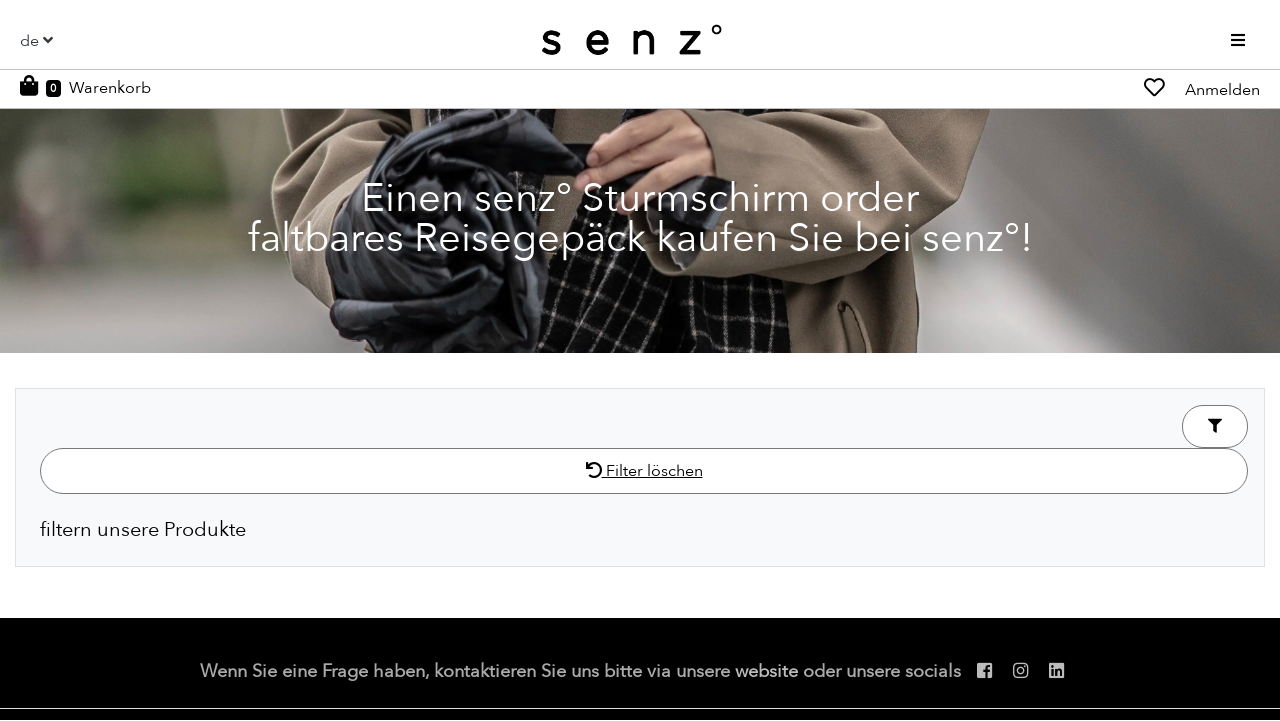

--- FILE ---
content_type: text/html
request_url: https://www.senz.com/de/shop/stockschirme/XXL/
body_size: 30315
content:


<!DOCTYPE html>
<html lang="de">

<head>
<!-- Google Consent Mode-->
    <script data-cookieconsent="ignore">window.dataLayer = window.dataLayer || [];function gtag(){dataLayer.push(arguments)}
      gtag("consent", "default", {ad_personalization: "denied",ad_storage: "denied",ad_user_data: "denied",analytics_storage: "denied",functionality_storage: "denied",personalization_storage: "denied",security_storage: "granted",wait_for_update: 500});
      gtag("set", "ads_data_redaction", true);
      gtag("set", "url_passthrough", true);
    </script>
<!-- End Google Consent Mode-->
<!-- Google Tag Manager -->
<script>(function(w,d,s,l,i){w[l]=w[l]||[];w[l].push({'gtm.start':
new Date().getTime(),event:'gtm.js'});var f=d.getElementsByTagName(s)[0],
j=d.createElement(s),dl=l!='dataLayer'?'&l='+l:'';j.async=true;j.src=
'https://www.googletagmanager.com/gtm.js?id='+i+dl;f.parentNode.insertBefore(j,f);
})(window,document,'script','dataLayer','GTM-58HLRWX');</script>
<!--End Google Tag Manager -->
<script id="Cookiebot" src="https://consent.cookiebot.com/uc.js" data-cbid="0292b084-a7cc-43d6-afe2-f67c717a2547" data-blockingmode="auto" type="text/javascript" data-consentmode-defaults="disabled"></script>	<meta charset="utf-8">
	<meta name="viewport" content="width=device-width, initial-scale=1">
	<meta name="author" content="HeadNets Interactive Media">

	<meta name="description" content="Finden Sie hier Ihren Sturm Regenschirme, Stockschirme, Taschenschirme, Kinderregenschirme, transparente Regenschirme">
	<title>Kauf ein senz&deg; xxl in der offizielle Webshop | senz.com</title>
	
	<link rel="alternate" hreflang="x-default" href="https://www.senz.com/shop/long-umbrellas/xxl/" />
	<link rel="alternate" hreflang="en" href="https://www.senz.com/shop/long-umbrellas/xxl/" />
	<link rel="alternate" hreflang="nl" href="https://www.senz.com/nl/shop/lange-paraplus/xxl/" />
	<link rel="alternate" hreflang="de" href="https://www.senz.com/de/shop/stockschirme/xxl/" />
	<meta name="robots" content="index, follow">
	<meta name="revisit-after" content="1 month">

<link rel="canonical" href="https://www.senz.com/de/shop/stockschirme/xxl/">
	<meta property="og:url" content="https://www.senz.com/de/shop/stockschirme/xxl/" />
	<meta property="og:type" content="website" />
	<meta property="og:title" content="Kauf ein senz&deg; xxl in der offizielle Webshop | senz.com" />
	<meta property="og:description" content="Finden Sie hier Ihren Sturm Regenschirme, Stockschirme, Taschenschirme, Kinderregenschirme, transparente Regenschirme" />
	<meta property="og:image" content="https://www.senz.com/img/senz-logo.jpg" />
	<meta property="og:phone_number" content="0031-765041360" />
	<meta property="og:image:type" content="image/jpg" />
	<meta property="og:locale" content="DE" />
	<meta property="fb:app_id" content="966242223397117" />
	<meta itemprop="url" content="https://www.senz.com/de/shop/stockschirme/xxl/" />
	<meta itemprop="name" content="Kauf ein senz&deg; xxl in der offizielle Webshop | senz.com" />
	<meta itemprop="description" content="Finden Sie hier Ihren Sturm Regenschirme, Stockschirme, Taschenschirme, Kinderregenschirme, transparente Regenschirme" />
	<meta itemprop="image" content="https://www.senz.com/img/senz-logo.jpg" />
	<meta name="twitter:card" content="summary"></meta>
	<meta name="twitter:title" content="Kauf ein senz&deg; xxl in der offizielle Webshop | senz.com" />
    <meta name="twitter:description" content="Finden Sie hier Ihren Sturm Regenschirme, Stockschirme, Taschenschirme, Kinderregenschirme, transparente Regenschirme" />
    <meta name="twitter:image" content="https://www.senz.com/img/senz-logo.jpg" />
	<meta property="article:modified_time" content="2026-1-7T15:06:04+00:00 />
	
	<meta name="rights" content="Senz">

    <!-- Bootstrap Core CSS -->
    <link href="/css/bootstrap.min.css" rel="stylesheet">
    <!-- Custom Fonts -->
    <link href="/css/all.min.css" rel="stylesheet" type="text/css">
	<link href="https://fonts.googleapis.com/css2?family=Open+Sans+Condensed:wght@300&family=Open+Sans:wght@300;400&display=swap" rel="stylesheet">
	<link href="/css/aos.css" rel="stylesheet" type="text/css">
	<link href="/css/pay_payments.css?v=2" rel="stylesheet">
	<!-- Add CSS -->
	<link href="/css/responsive.min.css" rel="stylesheet" type="text/css">
<link rel="apple-touch-icon" sizes="57x57" href="/img/favicons/apple-icon-57x57.png">
<link rel="apple-touch-icon" sizes="60x60" href="/img/favicons/apple-icon-60x60.png">
<link rel="apple-touch-icon" sizes="72x72" href="/img/favicons/apple-icon-72x72.png">
<link rel="apple-touch-icon" sizes="76x76" href="/img/favicons/apple-icon-76x76.png">
<link rel="apple-touch-icon" sizes="114x114" href="/img/favicons/apple-icon-114x114.png">
<link rel="apple-touch-icon" sizes="120x120" href="/img/favicons/apple-icon-120x120.png">
<link rel="apple-touch-icon" sizes="144x144" href="/img/favicons/apple-icon-144x144.png">
<link rel="apple-touch-icon" sizes="152x152" href="/img/favicons/apple-icon-152x152.png">
<link rel="apple-touch-icon" sizes="180x180" href="/img/favicons/apple-icon-180x180.png">
<link rel="icon" type="image/png" sizes="192x192"  href="/img/favicons/android-icon-192x192.png">
<link rel="icon" type="image/png" sizes="32x32" href="/img/favicons/favicon-32x32.png">
<link rel="icon" type="image/png" sizes="96x96" href="/img/favicons/favicon-96x96.png">
<link rel="icon" type="image/png" sizes="16x16" href="/img/favicons/favicon-16x16.png">
<link rel="manifest" href="/img/favicons/manifest.json">
<meta name="msapplication-TileColor" content="#000000">
<meta name="msapplication-TileImage" content="/img/favicons/ms-icon-144x144.png">
<meta name="theme-color" content="#000000">
<!-- Global site tag (gtag.js) - Google Analytics -->
<script async src="https://www.googletagmanager.com/gtag/js?id=UA-181981783-1"></script>
<script>
  window.dataLayer = window.dataLayer || [];
  function gtag(){dataLayer.push(arguments);}
  gtag('js', new Date());
  gtag('config', 'UA-181981783-1');
</script>

</head>

<body>
<!-- Google Tag Manager (noscript) -->
<noscript><iframe src="https://www.googletagmanager.com/ns.html?id=GTM-58HLRWX"
height="0" width="0" style="display:none;visibility:hidden"></iframe></noscript>
<!-- End Google Tag Manager (noscript) -->
	<section id="top-nav-bar" class="sticky-top">
		<div class="top-nav-bar">
			<div class="container-fluid">
				<div class="row">
					<div class="col-2 col-lg-5 px-0 px-lg-3">
					
						<div class="dropdown">
							<a href="#" class="dropdown-toggle text-decoration-none text-dark" id="dropdownLanguage" data-toggle="dropdown" aria-haspopup="true" aria-expanded="false">de</a>
							 <div id="chooseLanguage" class="dropdown-menu" aria-labelledby="dropdownLanguage" style="z-index:2000;">
							 <a class="dropdown-item" lang="en" href="/">english</a><a class="dropdown-item" lang="nl" href="/nl/">nederlands</a>
							  </div>
						</div>
					
					</div>
					<div class="col-8 col-lg-2 text-center">
						<a class="navbar-brand" href="/de/de/" title="senz home">
						<picture>
							<source srcset="/img/senz-logo.webp" type="image/webp" class="img-fluid">
							<source srcset="/img/senz-logo.jpg" type="image/jpeg" class="img-fluid">
							<img src="/img/senz-logo.jpg" class="img-fluid" alt="">
						</picture></a>
					</div>
					<div class="col-2 col-lg-5 text-right">
						<div class="d-none d-lg-inline-block">
							<a href="/de/über-uns/" class="clean" title="">Über senz&deg;</a>
    	                    <a href="/de/b-corp/" class="clean" title="">B-Corp</a>
							<a href="/blog/" class="clean" title="">Neuigkeiten</a>
							<div class="dropdown">
								<a href="#" class="dropdown-toggle text-decoration-none text-dark clean" id="dropdownService" data-toggle="dropdown" aria-haspopup="true" aria-expanded="false">Service</a>
								 <div id="chooseService" class="dropdown-menu" aria-labelledby="dropdownService" style="z-index:2000;">
								 <a class="dropdown-item" href="/de/service/häufig-gestellte-fragen/">Häufig gestellte Fragen</a>
								 <a class="dropdown-item" href="/de/service/bedienungsanleitung/">Bedienungsanleitung</a>
								 <a class="dropdown-item" href="/de/service/ersatzteile/">Ersatzteile</a>
								 <a class="dropdown-item" href="/de/service/gewährleistung/">Gewährleistung</a>
								 </div>
							</div>
							<a href="/de/service/kontakt/" class="clean" title="">Kontakt</a>
					
								<a class="clean btnLogin" href="#">Anmelden</a>
					
							<input type="hidden" id="wishlist" value="">
							<a class="clean" href="/de/wunschzettel/"><i id="icon-wl" class="tn-icon far fa-heart text-senzdark"></i></a>
							<a class="clean" href="/de/warenkorb/"><i class="tn-icon fas fa-shopping-bag text-senzdark mr-2"></i><span id="noItems" class="badge text-white bg-senzdblue" style="float:right;margin-top:25px;font-size: 12px;">0</span></a>
						</div>
						<a href="#" id="btnMenu" class="clean d-lg-none"><i class="fas fa-bars"></i></a>
					</div>
				</div>
			</div>
		</div>
		<div class="sub-nav d-none d-lg-flex">
			<div class="container-fluid text-center">
				<a href="/de/regenschirme/">Regenschirme</a>
				<a href="/de/faltbares-reisegepack/">faltbares Reisegepäck</a>
				<a href="/de/kollektionen/">Kollektionen</a>
				<a href="/de/werbegeschenke/">Werbegeschenke</a>
				<a href="/de/shop/">shop</a>
				<a href="/de/service/händlersuche/">Händlersuche</a>
			</div>
		</div>
		<div class="top-nav-bar second d-lg-none">
			<div class="container-fluid">
				<div class="row">
					<div class="col-6 px-0">
						<a class="clean m-0" href="/de/warenkorb/"><i class="tn-icon fas fa-shopping-bag text-senzdark mr-2 float-left"></i><span id="noItems" class="badge text-white bg-senzdblue mr-2 float-left" style="margin-top: 4px;font-size: 11px;">0</span>Warenkorb</a>
					</div>
					<div class="col-6 px-0 text-right">
						<input type="hidden" id="wishlist" value="">
						<a class="clean" href="/de/wunschzettel/"><i id="icon-wl" class="tn-icon far fa-heart text-senzdark mr-1" style="margin-top: 2px;"></i></a>
				
							<a class="clean btnLogin" href="#">Anmelden</a>
				
						
					</div>
				</div>
			</div>
		</div>
	</section>
	<div id="mySidenav" class="sidenav">
		<div class="inner">
		  	<a href="#" class="closebtn">&times;</a>
			<a href="/de/regenschirme/" class="border-bottom mt-3">Regenschirme</a>
			<a href="/de/faltbares-reisegepack/" class="border-bottom">faltbares Reisegepäck</a>
			<a href="/de/kollektionen/" class="border-bottom">Kollektionen</a>
			<a href="/de/werbegeschenke/" class="border-bottom">Werbegeschenke</a>
			<a href="/de/shop/" class="border-bottom">shop</a>
			<a href="/de/service/händlersuche/" class="border-bottom">Händlersuche</a>
			<a href="/de/über-uns/" class="mt-3 normal">Über senz&deg;</a>
            <a href="/de/b-corp/" class="normal">B-Corp</a>
			<a href="/blog/" class="normal" title="">Neuigkeiten</a>
            <a href="#" class="normal" rel="service">Service&nbsp;<i class="fas fa-chevron-down float mt-1"></i></a>
		      <div class="subnav d-none" rel="service">
			     <a class="normal" href="/de/service/häufig-gestellte-fragen/">&ndash;Häufig gestellte Fragen</a>
			     <a class="normal" href="/de/service/bedienungsanleitung/">&ndash;Bedienungsanleitung</a>
			     <a class="normal" href="/de/service/ersatzteile/">&ndash;Ersatzteile</a>
                 <a class="normal" href="/de/service/gewährleistung/">&ndash;Gewährleistung</a>
              </div>
			<a href="/de/service/kontakt/" class="normal mb-3">Kontakt</a>

			<div class="text">
                info@senz.com<br>
                +31 76 504 13 60<br>
			</div>
			
            <div class="row">
                <div class="col-6">
                <a href="https://order.senz.com" class="normal mb-3" target="_blank" rel="noreferrer noopener">senz&deg; dealer login</a>
                <div class="text">
				Wenn Sie eine Frage haben,<br>kontaktieren Sie uns bitte.</div>
			         <a href="https://www.facebook.com/senzumbrellas" target="_blank" rel="noreferrer noopener" class="online"><i class="fab fa-facebook-square"></i></a>
			         <a href="https://www.instagram.com/senz_umbrellas/" target="_blank" rel="noreferrer noopener" class="online"><i class="fab fa-instagram"></i></a>
                     <a href="https://www.linkedin.com/company/senz&deg;-umbrellas" target="_blank" rel="noreferrer noopener" class="online"><i class="fab fa-linkedin"></i></a></div>
                <div class="col-6">
                    <img src="/img/senz-logo-white-transp.png" alt="Senz&deg; umbrellas and luggage" class="img-fluid mb-3" style="max-width:55px;"><br>
                    <img src="/img/b-corp-logo-white.svg" alt="Senz&deg; is B Corp certified" class="img-fluid" style="max-width:55px;"></div>
            </div>
		</div>
	</div>
	

<section class="padded-xl" id="shopintro">
    <div class="container">
		<h1 class="text-center text-white">Einen senz&deg; Sturmschirm order<br>faltbares Reisegepäck kaufen Sie bei senz&deg;! </h1>
		<div class="lead text-center text-white pl-20 pr-20 mb-4"></div>
	</div>
</section>

<section id="shop" class="padded-md">
	<div class="container">
		<div class="row">
			<div class="col-12 col-lg-3 mb-3 mb-lg-0" id="shopmenu">

<div class="shopmenu bg-light w-100 h-100 py-3 pl-4 pr-3 border text-senzblue">
	<input type="hidden" id="actGroup" value="lang"><input type="hidden" id="actSubGroup" value="8"><input type="hidden" id="actCollection" value=""><input type="hidden" id="actColor" value=""><input type="hidden" id="myColor" value="">
	<h5 class="mb-lg-2"><button class="btnFilterme btn btn-sm float-right btn-outline-blue d-lg-none"><i class="fas fa-filter"></i></button><a href="/de/shop/" class="btn btn-outline-blue w-100"><i class="fa fa-undo" aria-hidden="true"></i> 
Filter löschen</a><br><br>filtern unsere Produkte</h5>
	<div class="d-none d-lg-inline" id="extMenu">
		<div class="row px-0 py-0">
			<div class="col-12 col-lg-12">
				<div class="custom-control custom-checkbox border-bottom mt-lg-4 pb-1">
					<input type="checkbox" class="custom-control-input" level="main" id="lang" CHECKED>
					<label class="custom-control-label" for="lang">Stockschirme</label>
				</div>
			
					<div class="custom-control custom-checkbox pt-1 pl-5">
						<input type="checkbox" class="custom-control-input" level="sub" part="lang" id="lang6" rel="6">
						<label class="custom-control-label" for="lang6">senz° original</label>
					</div>
			
					<div class="custom-control custom-checkbox pt-1 pl-5">
						<input type="checkbox" class="custom-control-input" level="sub" part="lang" id="lang7" rel="7">
						<label class="custom-control-label" for="lang7">senz° large</label>
					</div>
			
					<div class="custom-control custom-checkbox pt-1 pl-5">
						<input type="checkbox" class="custom-control-input" level="sub" part="lang" id="lang8" rel="8" CHECKED>
						<label class="custom-control-label" for="lang8">senz° XXL</label>
					</div>
			
					<div class="custom-control custom-checkbox pt-1 pl-5">
						<input type="checkbox" class="custom-control-input" level="sub" part="lang" id="lang9" rel="9">
						<label class="custom-control-label" for="lang9">senz° kids</label>
					</div>
			
			</div>
			<div class="col-12 col-lg-12">
			    <div class="custom-control custom-checkbox border-bottom mt-lg-4 pb-1">
					<input type="checkbox" class="custom-control-input" level="main" id="vouw">
					<label class="custom-control-label" for="vouw">Taschenschirme</label>
				</div>
			
					<div class="custom-control custom-checkbox pt-1 pl-5">
						<input type="checkbox" class="custom-control-input" level="sub" part="vouw" id="vouw11" rel="11">
						<label class="custom-control-label" for="vouw11">senz° micro</label>
					</div>
			
					<div class="custom-control custom-checkbox pt-1 pl-5">
						<input type="checkbox" class="custom-control-input" level="sub" part="vouw" id="vouw10" rel="10">
						<label class="custom-control-label" for="vouw10">senz° mini</label>
					</div>
			
					<div class="custom-control custom-checkbox pt-1 pl-5">
						<input type="checkbox" class="custom-control-input" level="sub" part="vouw" id="vouw12" rel="12">
						<label class="custom-control-label" for="vouw12">senz° mini automatic</label>
					</div>
			
					<div class="custom-control custom-checkbox pt-1 pl-5">
						<input type="checkbox" class="custom-control-input" level="sub" part="vouw" id="vouw13" rel="13">
						<label class="custom-control-label" for="vouw13">senz° mini automatic deluxe</label>
					</div>
			
			</div>
			<div class="col-12 col-lg-12">
			    <div class="custom-control custom-checkbox border-bottom mt-lg-4 pb-1">
					<input type="checkbox" class="custom-control-input" level="main" id="fold">
					<label class="custom-control-label" for="fold">faltbares Reisegepäck</label>
				</div>
			
					<div class="custom-control custom-checkbox pt-1 pl-5">
						<input type="checkbox" class="custom-control-input" level="sub" part="fold" id="fold20" rel="20">
						<label class="custom-control-label" for="fold20">senz° foldaway carry on</label>
					</div>
			
					<div class="custom-control custom-checkbox pt-1 pl-5">
						<input type="checkbox" class="custom-control-input" level="sub" part="fold" id="fold22" rel="22">
						<label class="custom-control-label" for="fold22">senz° foldaway check in</label>
					</div>
			
					<div class="custom-control custom-checkbox pt-1 pl-5">
						<input type="checkbox" class="custom-control-input" level="sub" part="fold" id="fold23" rel="23">
						<label class="custom-control-label" for="fold23">senz° foldaway large check in</label>
					</div>
			
			</div>
			<div class="col-12 col-lg-12">
			    <div class="custom-control custom-checkbox border-bottom mt-lg-4 pb-1">
					<input type="checkbox" class="custom-control-input" level="main" id="aces">
					<label class="custom-control-label" for="aces">Accessoires</label>
				</div>
			
					<div class="custom-control custom-checkbox pt-1 pl-5">
						<input type="checkbox" class="custom-control-input" level="sub" part="aces" id="aces14" rel="14">
						<label class="custom-control-label" for="aces14">senz° sleeves</label>
					</div>
			
					<div class="custom-control custom-checkbox pt-1 pl-5">
						<input type="checkbox" class="custom-control-input" level="sub" part="aces" id="aces24" rel="24">
						<label class="custom-control-label" for="aces24">senz° foldaway travel cubes</label>
					</div>
			
			</div>
			<div class="col-12 col-lg-12">
			    <div class="border-bottom mt-lg-4 pb-1">Kollektionen</div>
				
				<div class="custom-control custom-checkbox pt-1">
					<input type="checkbox" class="custom-control-input" level="collection" rel="0420,0422,0530,0630,0632,0640,0800,0980,0830,0850,0900,0930,0902,0985,0100,0982" id="never-out-of-style">
					<label class="custom-control-label" for="never-out-of-style">senz&deg; never-out-of-style</label>
				</div>
			
				<div class="custom-control custom-checkbox pt-1">
					<input type="checkbox" class="custom-control-input" level="collection" rel="0220,0235,0340,0350,0360,0370,0440,450,0460,0470,0520,0515,0540,0550,560,0570,0650,0660,0670,0610,0410,0510,0560,0720,0820,0860" id="stylish-colors">
					<label class="custom-control-label" for="stylish-colors">senz&deg; stylish-colors</label>
				</div>
			
				<div class="custom-control custom-checkbox pt-1">
					<input type="checkbox" class="custom-control-input" level="collection" rel="0903" id="collabs">
					<label class="custom-control-label" for="collabs">senz&deg; collabs</label>
				</div>
			
			</div>
			<div class="col-12 col-lg-12">
				<div class="custom-control custom-checkbox border-bottom mt-lg-4 pb-1">
					<input type="checkbox" class="custom-control-input" level="main" id="fakecheck">
					<label class="custom-control-label" for="fakecheck">Farben</label>
				</div>
			<div class="filter-color mr-2 mt-2" title="beige"><div class="inner" style="background-color:#b79e7d;">&nbsp;</div></div><div class="filter-color mr-2 mt-2" title="blau"><div class="inner" style="background-color:#00446f;">&nbsp;</div></div><div class="filter-color mr-2 mt-2" title="braun"><div class="inner" style="background-color:#8b4513;">&nbsp;</div></div><div class="filter-color mr-2 mt-2" title="gelb"><div class="inner" style="background-color:#d3af37;">&nbsp;</div></div><div class="filter-color mr-2 mt-2" title="grau"><div class="inner" style="background-color:#808080;">&nbsp;</div></div><div class="filter-color mr-2 mt-2" title="grün"><div class="inner" style="background-color:#556b2f;">&nbsp;</div></div><div class="filter-color mr-2 mt-2" title="lila"><div class="inner" style="background-color:#69314e;">&nbsp;</div></div><div class="filter-color mr-2 mt-2" title="orange"><div class="inner" style="background-color:#e96508;">&nbsp;</div></div><div class="filter-color mr-2 mt-2" title="rosa"><div class="inner" style="background-color:#c38790;">&nbsp;</div></div><div class="filter-color mr-2 mt-2" title="rot"><div class="inner" style="background-color:#ce1b26;">&nbsp;</div></div><div class="filter-color mr-2 mt-2" title="schwarz"><div class="inner" style="background-color:#1e1e1c;">&nbsp;</div></div><div class="filter-color mr-2 mt-2" title="silber"><div class="inner" style="background-color:#c0c0c0;">&nbsp;</div></div><div class="filter-color mr-2 mt-2" title="weiß"><div class="inner" style="background-color:#fffff5;">&nbsp;</div></div>
			</div>
			
		</div>
	</div>
</div></div>
			<div class="col-12 col-lg-9" id="shopdata"></div>
		</div>
	</div>
</section>


<section id="footer">
	<div class="container">
		<div class="row">
			<div class="col-12 pb-4 mb-3 border-bottom text-center">
				<strong>Wenn Sie eine Frage haben, kontaktieren Sie uns bitte via unsere <a href="/de/service/kontakt/">website</a> oder unsere socials</strong><a href="https://www.facebook.com/senz.original" target="_blank" rel="noopener"><i class="fab fa-facebook-square mx-3"></i></a>
				<a href="https://www.instagram.com/senz.original/" target="_blank" rel="noopener"><i class="fab fa-instagram mr-3"></i></a>
                <a href="https://www.linkedin.com/company/senz°-umbrellas" target="_blank" rel="noopener"><i class="fab fa-linkedin mr-3"></i></a>
			</div>
		</div>
		<div class="row">
			<div class="col-6 col-md-3 px-md-5">
			<a href="/de/" class="text-white">Home</a><br>
			<a href="/de/regenschirme/">Regenschirme</a><br>
			<a href="/de/faltbares-reisegepack/">faltbares Reisegepäck</a><br>
			<!--<a href="">collections</a><br>
			<a href="/de/werbegeschenke/">Werbegeschenke</a><br> -->
			<a href="/de/shop/">shop</a><br>
			<a href="/de/service/händlersuche/">Händlersuche</a><br>
            <a href="https://order.senz.com/" target="_blank" rel="noopener">dealer login</a>
	         </div>
			
			<div class="col-6 col-md-3 px-md-5"><strong>senz&deg; umbrellas</strong><br>
				Kroonstraat 9 - 4879AV<br>Etten-Leur - Nederland<br>
				<br>
				+31 76 504 13 60<br>
                <a href="mailto:info@senz.com">info@senz.com</a>
			</div>
			
			<div class="col-6 col-md-3 mt-5 mt-md-0 px-md-5"><strong>all rights reserved by</strong><br>
				senz&deg; umbrellas<br>
                senz&deg; IP - <a href="https://www.wlminternational.com/" target="_blank" rel="noopener">WLM International</a>
				<br><br>
				<a href="/de/datenschutzerklärung/">senz&deg; Datenschutzerklärung</a><br>
				<a href="/de/allgemeine-geschäftsbedingungen/">senz&deg; Allgemeinen Geschäftsbedingungen</a><br>
				
			</div>
			
			<div class="col-6 col-md-3 mt-5 mt-md-0 px-md-5">
				<img src="/img/senz-logo-white-transp.png" alt="Senz&deg; umbrellas and luggage" class="img-fluid mb-3" style="max-width:100px;"><br>
				<img src="/img/b-corp-logo-white.svg" alt="Senz&deg; is B Corp certified" class="img-fluid" style="max-width:100px;">
			</div>
		</div>
	</div>
</section>

<!-- Modals -->
<div class="modal" id="modalAdd2Cart" tabindex="-1" role="dialog">
  <div class="modal-dialog">
    <div class="modal-content">
      <div class="modal-header text-white bg-senzdblue">
        <h5 class="modal-title" id="exampleModalLabel">Zum Warenkorb hinzufügen</h5>
        <button type="button" class="close" data-dismiss="modal" aria-label="Close"><i class="far fa-times-circle text-white"></i></button>
      </div>
      <div class="modal-body">Der Artikel wurde erfolgreich in den Warenkorb gelegt.</div>
      <div class="modal-footer w-100">
	  	<div class="row w-100">
			<div class="col-12">
				<a href="/de/warenkorb/" class="btn btn-success float-md-right d-block d-md-inline">Warenkorb ansehen</a>
				<a href="#" id="btnWLclose" data-dismiss="modal" class="btn btn-outline-blue d-block d-md-inline-block mt-3 mt-md-0">weiter shoppen</a>
			</div>
		</div>
      </div>
    </div>
  </div>
</div>
<div class="modal fade" id="modalAdd2Wishlist" tabindex="-1" role="dialog">
  <div class="modal-dialog">
    <div class="modal-content">
      <div class="modal-header text-white bg-senzdblue">
        <h5 class="modal-title" id="exampleModalLabel">Ihre Wunschzettel wurde aktualisiert

</h5>
        <button type="button" class="close" data-dismiss="modal" aria-label="Close"><i class="far fa-times-circle text-white"></i></button>
      </div>
      <div class="modal-body">Ihre Wunschzettel wurde aktualisiert. Auf Ihrem Wunschzettel können Sie die verschiedenen Modelle vergleichen und ihre Eigenschaften in einer Tabelle sehen.</div>
      <div class="modal-footer w-100">
	  	<div class="row w-100 no-gutters">
			<div class="col-12">
        		<a href="/de/wunschzettel/" class="btn btn-success float-md-right d-block d-md-inline">Wunschzettel anzeigen</a>
				<a href="#" id="btnWLclose" data-dismiss="modal" class="btn btn-outline-blue d-block d-md-inline-block mt-3 mt-md-0">weiter shoppen</a>
			</div>
		</div>
      </div>
    </div>
  </div>
</div>
<div class="modal fade" id="modalMaxWishlist" tabindex="-1" role="dialog">
  <div class="modal-dialog">
    <div class="modal-content">
      <div class="modal-header text-white bg-senzdblue"">
        <h5 class="modal-title" id="exampleModalLabel">Maximale Anzahl von Artikeln in Ihrem Wunschzettel erreicht</h5>
        <button type="button" class="close" data-dismiss="modal" aria-label="Close"><i class="far fa-times-circle text-white"></i></button>
      </div>
      <div class="modal-body">Maximal 4 Artikel können Ihrem Wunschzettel hinzugefügt werden. Artikel wurde nicht zur Wunschzettel hinzugefügt.</div>
      <div class="modal-footer w-100">
	  	<div class="row w-100">
			<div class="col-12">
        		<a href="/de/wunschzettel/" class="btn btn-success float-md-right d-block d-md-inline mb-3 mb-md-0">Wunschzettel anzeigen</a>
				<a href="#" id="btnWLclose" data-dismiss="modal" class="btn btn-outline-blue d-block d-md-inline-block mt-3 mt-md-0">schließen</a>
			</div>
		</div>
      </div>
    </div>
  </div>
</div>

<div class="modal" id="modalLogin" tabindex="-1" role="dialog">
<form id="loginForm" class="d-inline online"><input type="hidden" name="action" value="login">
  <div class="modal-dialog modal-lg">
    <div class="modal-content">
      <div class="modal-header text-white bg-senzdblue">
        <h5 class="modal-title" id="exampleModalLabel">Anmelden mit Ihrem Konto</h5>
        <button type="button" class="close" data-dismiss="modal" aria-label="Close"><i class="far fa-times-circle text-white"></i></button>
      </div>
      <div class="modal-body">
	  	<p>Bitte geben Sie Ihre E-Mail-Adresse und Ihr Passwort ein, um sich bei Ihrem Konto anzumelden. Noch kein Konto? Erstellen Sie eine, während Sie Ihre Bestellung abschließen.</p>
		<p><input type="Email" class="form-control" placeholder="E-Mail-Adresse" id="loginfocus" name="login-eml" tabindex="101" maxlength="100" required></p>
		<p><input type="Password" class="form-control" placeholder="Passwort (min. 8 char.)" pattern=".{8,}" title="Min. 8 char.)" name="login-pw" tabindex="102" maxlength="25" required></p>
		<p id="msgError" class="d-none alert alert-danger">Ihre Zugangsdaten konnten keinem Benutzer zugeordnet werden.</p>
		<p class="pl-3"><a href="/de/konto/passwort-vergessen/" id="btnPWforgot">passwort vergessen?</a></p>
	  </div>
      <div class="modal-footer w-100">
	  	<div class="row w-100">
			<div class="col-12">
				<button type="button" data-dismiss="modal" class="btn btn-outline-blue">Stornieren</button>
        		<button type="submit" class="btn btn-success float-right">Anmelden&nbsp;<i class="fas fa-sign-in-alt"></i></button>
			</div>
		</div>
      </div>
    </div>
  </div>
 </form>
</div>
<div id="modalPrivacy" class="modal" tabindex="-1">
  <div class="modal-dialog modal-dialog-scrollable modal-lg">
    <div class="modal-content">
      <div class="modal-header">
        <button type="button" class="close" data-dismiss="modal" aria-label="Close"><span aria-hidden="true">&times;</span></button>
      </div>
      <div class="modal-body"></div>
    </div>
  </div>
</div>    <!-- jQuery -->
    <script src="/js/jquery-3.4.1.min.js"></script>
	<script src="https://cdn.jsdelivr.net/npm/popper.js@1.16.0/dist/umd/popper.min.js" integrity="sha384-Q6E9RHvbIyZFJoft+2mJbHaEWldlvI9IOYy5n3zV9zzTtmI3UksdQRVvoxMfooAo" crossorigin="anonymous"></script>
 s   <!-- Bootstrap Core JavaScript -->
    <script src="/js/bootstrap.min.js"></script>
<!--	<script src="/js/aos.js" defer></script>
	<script src="/js/jquery.ticker.js" type="text/javascript"></script> -->
	<script src="/js/jquery.own.js"></script>
	<script type="text/javascript" src="//widget.trustpilot.com/bootstrap/v5/tp.widget.bootstrap.min.js"></script>
	<!-- Cookiebot scripts
	<script src="/js/jquery.cookiebot.js"></script> -->
<script src="/js/jquery.shop.js?v=1564"></script>
</body>
</html>

--- FILE ---
content_type: text/html
request_url: https://www.senz.com/shop/shopdata.asp?lang=de
body_size: 150236
content:

<div class="container">
<div id="sortbar" class="row mb-3 d-none">
	<div class="col-12 text-right py-3 border">
		sortiert nach <strong>Type</strong>
	</div>
</div>



<div id="bg-loading"><i class="fas fa-sync fa-spin fa-3x text-senzblue"></i></div>

<div class="row mb-3 pr-3">
<div class="col-6 col-md-4 mb-4 articlebox vouw11" lang="vouw" rel="11" part="0370" color="boxie"><div class="h-100"><div class="card aggroep h-100"><img src="/img/shop/ag-100.webp" class="card-img-top" alt=""><div class="card-body card-text text-center smaller">senz° micro</div></div></div></div><div class="col-6 col-md-4 mb-4 articlebox" lang="vouw" rel="11" part="0370" color="gelb"><div class="proditem border-bottom"><a href="/de/product/1010-0370/senz°-micro-dusky-citron"><div class="prodimage"><img src="/img/products/1010-0370_t.jpg" class="img-fluid" alt="senz° micro dusky citron"></div><h2 class="h5 font-weight-light text-center text-senzdblue">senz° micro dusky citron</h2></a><p class="pricebar"><button rel="1010-0370" class="btnAdd2Cart btn float-right btn-outline-green"" item_id="1010-0370" item_name="senz° micro dusky citron" item_currency="USD" item_price="65.00">In den Warenkorb <i class="fas fa-shopping-bag"></i></button><button class="btnAdd2Wishlist btn btn-light float-right text-senzblue" rel="11168" action="add"><i class="far fa-heart"></i></button>&#36;&nbsp;65,00</p><p><div class="stockbar green"><div class="stock-indicator img-circle green">&nbsp;</div><div class="stock-indicator img-circle green">&nbsp;</div><div class="stock-indicator img-circle green">&nbsp;</div>auf Lager</div></p></div></div><div class="col-6 col-md-4 mb-4 articlebox" lang="vouw" rel="11" part="0420" color="rot"><div class="proditem border-bottom"><a href="/de/product/1010-0420/senz°-micro-passion-red"><div class="prodimage"><img src="/img/products/1010-0420_t.jpg" class="img-fluid" alt="senz° micro passion red"></div><h2 class="h5 font-weight-light text-center text-senzdblue">senz° micro passion red</h2></a><p class="pricebar"><button rel="1010-0420" class="btnAdd2Cart btn float-right btn-outline-green"" item_id="1010-0420" item_name="senz° micro passion red" item_currency="USD" item_price="65.00">In den Warenkorb <i class="fas fa-shopping-bag"></i></button><button class="btnAdd2Wishlist btn btn-light float-right text-senzblue" rel="10917" action="add"><i class="far fa-heart"></i></button>&#36;&nbsp;65,00</p><p><div class="stockbar red"><div class="stock-indicator img-circle red">&nbsp;</div><div class="stock-indicator img-circle">&nbsp;</div><div class="stock-indicator img-circle">&nbsp;</div>nicht auf Lager</div></p></div></div><div class="col-6 col-md-4 mb-4 articlebox" lang="vouw" rel="11" part="0470" color="rosa"><div class="proditem border-bottom"><a href="/de/product/1010-0470/senz°-micro-lotus-pink"><div class="prodimage"><img src="/img/products/1010-0470_t.jpg" class="img-fluid" alt="senz° micro lotus pink"></div><h2 class="h5 font-weight-light text-center text-senzdblue">senz° micro lotus pink</h2></a><p class="pricebar"><button rel="1010-0470" class="btnAdd2Cart btn float-right btn-outline-green"" item_id="1010-0470" item_name="senz° micro lotus pink" item_currency="USD" item_price="65.00">In den Warenkorb <i class="fas fa-shopping-bag"></i></button><button class="btnAdd2Wishlist btn btn-light float-right text-senzblue" rel="11169" action="add"><i class="far fa-heart"></i></button>&#36;&nbsp;65,00</p><p><div class="stockbar green"><div class="stock-indicator img-circle green">&nbsp;</div><div class="stock-indicator img-circle green">&nbsp;</div><div class="stock-indicator img-circle green">&nbsp;</div>auf Lager</div></p></div></div><div class="col-6 col-md-4 mb-4 articlebox" lang="vouw" rel="11" part="0559" color="grün"><div class="proditem border-bottom"><a href="/de/product/1010-0559/senz°-micro-olive-branche-cooltech"><div class="prodimage"><span class="infKorting">neu</span><img src="/img/products/1010-0559_t.jpg" class="img-fluid" alt="senz° micro olive branche cooltech"></div><h2 class="h5 font-weight-light text-center text-senzdblue">senz° micro olive branche cooltech</h2></a><p class="pricebar"><button rel="1010-0559" class="btnAdd2Cart btn float-right btn-outline-green"" item_id="1010-0559" item_name="senz° micro olive branche cooltech" item_currency="USD" item_price="65.00">In den Warenkorb <i class="fas fa-shopping-bag"></i></button><button class="btnAdd2Wishlist btn btn-light float-right text-senzblue" rel="11062" action="add"><i class="far fa-heart"></i></button>&#36;&nbsp;65,00</p><p><div class="stockbar green"><div class="stock-indicator img-circle green">&nbsp;</div><div class="stock-indicator img-circle green">&nbsp;</div><div class="stock-indicator img-circle green">&nbsp;</div>auf Lager</div></p></div></div><div class="col-6 col-md-4 mb-4 articlebox" lang="vouw" rel="11" part="0570" color="grün"><div class="proditem border-bottom"><a href="/de/product/1010-0570/senz°-micro-martini-olive"><div class="prodimage"><img src="/img/products/1010-0570_t.jpg" class="img-fluid" alt="senz° micro martini olive"></div><h2 class="h5 font-weight-light text-center text-senzdblue">senz° micro martini olive</h2></a><p class="pricebar"><button rel="1010-0570" class="btnAdd2Cart btn float-right btn-outline-green"" item_id="1010-0570" item_name="senz° micro martini olive" item_currency="USD" item_price="65.00">In den Warenkorb <i class="fas fa-shopping-bag"></i></button><button class="btnAdd2Wishlist btn btn-light float-right text-senzblue" rel="11170" action="add"><i class="far fa-heart"></i></button>&#36;&nbsp;65,00</p><p><div class="stockbar green"><div class="stock-indicator img-circle green">&nbsp;</div><div class="stock-indicator img-circle green">&nbsp;</div><div class="stock-indicator img-circle green">&nbsp;</div>auf Lager</div></p></div></div><div class="col-6 col-md-4 mb-4 articlebox" lang="vouw" rel="11" part="0630" color="blau"><div class="proditem border-bottom"><a href="/de/product/1010-0630/senz°-micro-midnight-blue"><div class="prodimage"><img src="/img/products/1010-0630_t.jpg" class="img-fluid" alt="senz° micro midnight blue"></div><h2 class="h5 font-weight-light text-center text-senzdblue">senz° micro midnight blue</h2></a><p class="pricebar"><button rel="1010-0630" class="btnAdd2Cart btn float-right btn-outline-green"" item_id="1010-0630" item_name="senz° micro midnight blue" item_currency="USD" item_price="65.00">In den Warenkorb <i class="fas fa-shopping-bag"></i></button><button class="btnAdd2Wishlist btn btn-light float-right text-senzblue" rel="10916" action="add"><i class="far fa-heart"></i></button>&#36;&nbsp;65,00</p><p><div class="stockbar orange"><div class="stock-indicator img-circle orange">&nbsp;</div><div class="stock-indicator img-circle orange">&nbsp;</div><div class="stock-indicator img-circle">&nbsp;</div>
begrenzter Vorrat</div></p></div></div><div class="col-6 col-md-4 mb-4 articlebox" lang="vouw" rel="11" part="0649" color="blau"><div class="proditem border-bottom"><a href="/de/product/1010-0649/senz°-micro-elite-blue-cooltech"><div class="prodimage"><span class="infKorting">neu</span><img src="/img/products/1010-0649_t.jpg" class="img-fluid" alt="senz° micro elite blue cooltech"></div><h2 class="h5 font-weight-light text-center text-senzdblue">senz° micro elite blue cooltech</h2></a><p class="pricebar"><button rel="1010-0649" class="btnAdd2Cart btn float-right btn-outline-green"" item_id="1010-0649" item_name="senz° micro elite blue cooltech" item_currency="USD" item_price="65.00">In den Warenkorb <i class="fas fa-shopping-bag"></i></button><button class="btnAdd2Wishlist btn btn-light float-right text-senzblue" rel="11063" action="add"><i class="far fa-heart"></i></button>&#36;&nbsp;65,00</p><p><div class="stockbar green"><div class="stock-indicator img-circle green">&nbsp;</div><div class="stock-indicator img-circle green">&nbsp;</div><div class="stock-indicator img-circle green">&nbsp;</div>auf Lager</div></p></div></div><div class="col-6 col-md-4 mb-4 articlebox" lang="vouw" rel="11" part="0660" color="blau"><div class="proditem border-bottom"><a href="/de/product/1010-0660/senz°-micro-winter-sky"><div class="prodimage"><img src="/img/products/1010-0660_t.jpg" class="img-fluid" alt="senz° micro winter sky"></div><h2 class="h5 font-weight-light text-center text-senzdblue">senz° micro winter sky</h2></a><p class="pricebar"><button rel="1010-0660" class="btnAdd2Cart btn float-right btn-outline-green"" item_id="1010-0660" item_name="senz° micro winter sky" item_currency="USD" item_price="65.00">In den Warenkorb <i class="fas fa-shopping-bag"></i></button><button class="btnAdd2Wishlist btn btn-light float-right text-senzblue" rel="11123" action="add"><i class="far fa-heart"></i></button>&#36;&nbsp;65,00</p><p><div class="stockbar green"><div class="stock-indicator img-circle green">&nbsp;</div><div class="stock-indicator img-circle green">&nbsp;</div><div class="stock-indicator img-circle green">&nbsp;</div>auf Lager</div></p></div></div><div class="col-6 col-md-4 mb-4 articlebox" lang="vouw" rel="11" part="0670" color="blau"><div class="proditem border-bottom"><a href="/de/product/1010-0670/senz°-micro-lyons-blue"><div class="prodimage"><img src="/img/products/1010-0670_t.jpg" class="img-fluid" alt="senz° micro lyons blue"></div><h2 class="h5 font-weight-light text-center text-senzdblue">senz° micro lyons blue</h2></a><p class="pricebar"><button rel="1010-0670" class="btnAdd2Cart btn float-right btn-outline-green"" item_id="1010-0670" item_name="senz° micro lyons blue" item_currency="USD" item_price="65.00">In den Warenkorb <i class="fas fa-shopping-bag"></i></button><button class="btnAdd2Wishlist btn btn-light float-right text-senzblue" rel="11171" action="add"><i class="far fa-heart"></i></button>&#36;&nbsp;65,00</p><p><div class="stockbar green"><div class="stock-indicator img-circle green">&nbsp;</div><div class="stock-indicator img-circle green">&nbsp;</div><div class="stock-indicator img-circle green">&nbsp;</div>auf Lager</div></p></div></div><div class="col-6 col-md-4 mb-4 articlebox" lang="vouw" rel="11" part="0720" color="braun"><div class="proditem border-bottom"><a href="/de/product/1010-0720/senz°-micro-sudan-brown"><div class="prodimage"><img src="/img/products/1010-0720_t.jpg" class="img-fluid" alt="senz° micro sudan brown"></div><h2 class="h5 font-weight-light text-center text-senzdblue">senz° micro sudan brown</h2></a><p class="pricebar"><button rel="1010-0720" class="btnAdd2Cart btn float-right btn-outline-green"" item_id="1010-0720" item_name="senz° micro sudan brown" item_currency="USD" item_price="65.00">In den Warenkorb <i class="fas fa-shopping-bag"></i></button><button class="btnAdd2Wishlist btn btn-light float-right text-senzblue" rel="11041" action="add"><i class="far fa-heart"></i></button>&#36;&nbsp;65,00</p><p><div class="stockbar green"><div class="stock-indicator img-circle green">&nbsp;</div><div class="stock-indicator img-circle green">&nbsp;</div><div class="stock-indicator img-circle green">&nbsp;</div>auf Lager</div></p></div></div><div class="col-6 col-md-4 mb-4 articlebox" lang="vouw" rel="11" part="0800" color="grau"><div class="proditem border-bottom"><a href="/de/product/1010-0800/senz°-micro-silk-grey"><div class="prodimage"><img src="/img/products/1010-0800_t.jpg" class="img-fluid" alt="senz° micro silk grey"></div><h2 class="h5 font-weight-light text-center text-senzdblue">senz° micro silk grey</h2></a><p class="pricebar"><button rel="1010-0800" class="btnAdd2Cart btn float-right btn-outline-green"" item_id="1010-0800" item_name="senz° micro silk grey" item_currency="USD" item_price="65.00">In den Warenkorb <i class="fas fa-shopping-bag"></i></button><button class="btnAdd2Wishlist btn btn-light float-right text-senzblue" rel="10918" action="add"><i class="far fa-heart"></i></button>&#36;&nbsp;65,00</p><p><div class="stockbar green"><div class="stock-indicator img-circle green">&nbsp;</div><div class="stock-indicator img-circle green">&nbsp;</div><div class="stock-indicator img-circle green">&nbsp;</div>auf Lager</div></p></div></div><div class="col-6 col-md-4 mb-4 articlebox" lang="vouw" rel="11" part="0809" color="grau"><div class="proditem border-bottom"><a href="/de/product/1010-0809/senz°-micro-silk-grey-cooltech"><div class="prodimage"><span class="infKorting">neu</span><img src="/img/products/1010-0809_t.jpg" class="img-fluid" alt="senz° micro silk grey cooltech"></div><h2 class="h5 font-weight-light text-center text-senzdblue">senz° micro silk grey cooltech</h2></a><p class="pricebar"><button rel="1010-0809" class="btnAdd2Cart btn float-right btn-outline-green"" item_id="1010-0809" item_name="senz° micro silk grey cooltech" item_currency="USD" item_price="65.00">In den Warenkorb <i class="fas fa-shopping-bag"></i></button><button class="btnAdd2Wishlist btn btn-light float-right text-senzblue" rel="11064" action="add"><i class="far fa-heart"></i></button>&#36;&nbsp;65,00</p><p><div class="stockbar red"><div class="stock-indicator img-circle red">&nbsp;</div><div class="stock-indicator img-circle">&nbsp;</div><div class="stock-indicator img-circle">&nbsp;</div>nicht auf Lager</div></p></div></div><div class="col-6 col-md-4 mb-4 articlebox" lang="vouw" rel="11" part="0860" color="grau"><div class="proditem border-bottom"><a href="/de/product/1010-0860/senz°-micro-camo"><div class="prodimage"><img src="/img/products/1010-0860_t.jpg" class="img-fluid" alt="senz° micro camo"></div><h2 class="h5 font-weight-light text-center text-senzdblue">senz° micro camo</h2></a><p class="pricebar"><button rel="1010-0860" class="btnAdd2Cart btn float-right btn-outline-green"" item_id="1010-0860" item_name="senz° micro camo" item_currency="USD" item_price="65.00">In den Warenkorb <i class="fas fa-shopping-bag"></i></button><button class="btnAdd2Wishlist btn btn-light float-right text-senzblue" rel="11148" action="add"><i class="far fa-heart"></i></button>&#36;&nbsp;65,00</p><p><div class="stockbar green"><div class="stock-indicator img-circle green">&nbsp;</div><div class="stock-indicator img-circle green">&nbsp;</div><div class="stock-indicator img-circle green">&nbsp;</div>auf Lager</div></p></div></div><div class="col-6 col-md-4 mb-4 articlebox" lang="vouw" rel="11" part="0900" color="schwarz"><div class="proditem border-bottom"><a href="/de/product/1010-0900/senz°-micro-pure-black"><div class="prodimage"><img src="/img/products/1010-0900_t.jpg" class="img-fluid" alt="senz° micro pure black"></div><h2 class="h5 font-weight-light text-center text-senzdblue">senz° micro pure black</h2></a><p class="pricebar"><button rel="1010-0900" class="btnAdd2Cart btn float-right btn-outline-green"" item_id="1010-0900" item_name="senz° micro pure black" item_currency="USD" item_price="65.00">In den Warenkorb <i class="fas fa-shopping-bag"></i></button><button class="btnAdd2Wishlist btn btn-light float-right text-senzblue" rel="10915" action="add"><i class="far fa-heart"></i></button>&#36;&nbsp;65,00</p><p><div class="stockbar red"><div class="stock-indicator img-circle red">&nbsp;</div><div class="stock-indicator img-circle">&nbsp;</div><div class="stock-indicator img-circle">&nbsp;</div>nicht auf Lager</div></p></div></div></div><div class="row"><div class="col-6 col-md-4 mb-4 articlebox vouw10" lang="vouw" rel="10" part="0360" color="boxie"><div class="h-100"><div class="card aggroep h-100"><img src="/img/shop/ag-110.webp" class="card-img-top" alt=""><div class="card-body card-text text-center smaller">senz° mini</div></div></div></div><div class="col-6 col-md-4 mb-4 articlebox" lang="vouw" rel="10" part="0360" color="gelb"><div class="proditem border-bottom"><a href="/de/product/2010-0360/senz°-mini-golden-palm"><div class="prodimage"><img src="/img/products/2010-0360_t.jpg" class="img-fluid" alt="senz° mini golden palm"></div><h2 class="h5 font-weight-light text-center text-senzdblue">senz° mini golden palm</h2></a><p class="pricebar"><button rel="2010-0360" class="btnAdd2Cart btn float-right btn-outline-green"" item_id="2010-0360" item_name="senz° mini golden palm" item_currency="USD" item_price="70.00">In den Warenkorb <i class="fas fa-shopping-bag"></i></button><button class="btnAdd2Wishlist btn btn-light float-right text-senzblue" rel="11124" action="add"><i class="far fa-heart"></i></button>&#36;&nbsp;70,00</p><p><div class="stockbar green"><div class="stock-indicator img-circle green">&nbsp;</div><div class="stock-indicator img-circle green">&nbsp;</div><div class="stock-indicator img-circle green">&nbsp;</div>auf Lager</div></p></div></div><div class="col-6 col-md-4 mb-4 articlebox" lang="vouw" rel="10" part="0370" color="gelb"><div class="proditem border-bottom"><a href="/de/product/2010-0370/senz°-mini-dusky-citron"><div class="prodimage"><img src="/img/products/2010-0370_t.jpg" class="img-fluid" alt="senz° mini dusky citron"></div><h2 class="h5 font-weight-light text-center text-senzdblue">senz° mini dusky citron</h2></a><p class="pricebar"><button rel="2010-0370" class="btnAdd2Cart btn float-right btn-outline-green"" item_id="2010-0370" item_name="senz° mini dusky citron" item_currency="USD" item_price="70.00">In den Warenkorb <i class="fas fa-shopping-bag"></i></button><button class="btnAdd2Wishlist btn btn-light float-right text-senzblue" rel="11172" action="add"><i class="far fa-heart"></i></button>&#36;&nbsp;70,00</p><p><div class="stockbar green"><div class="stock-indicator img-circle green">&nbsp;</div><div class="stock-indicator img-circle green">&nbsp;</div><div class="stock-indicator img-circle green">&nbsp;</div>auf Lager</div></p></div></div><div class="col-6 col-md-4 mb-4 articlebox" lang="vouw" rel="10" part="0420" color="rot"><div class="proditem border-bottom"><a href="/de/product/2010-0420/senz°-mini-passion-red"><div class="prodimage"><img src="/img/products/2010-0420_t.jpg" class="img-fluid" alt="senz° mini passion red"></div><h2 class="h5 font-weight-light text-center text-senzdblue">senz° mini passion red</h2></a><p class="pricebar"><button rel="2010-0420" class="btnAdd2Cart btn float-right btn-outline-green"" item_id="2010-0420" item_name="senz° mini passion red" item_currency="USD" item_price="70.00">In den Warenkorb <i class="fas fa-shopping-bag"></i></button><button class="btnAdd2Wishlist btn btn-light float-right text-senzblue" rel="10921" action="add"><i class="far fa-heart"></i></button>&#36;&nbsp;70,00</p><p><div class="stockbar green"><div class="stock-indicator img-circle green">&nbsp;</div><div class="stock-indicator img-circle green">&nbsp;</div><div class="stock-indicator img-circle green">&nbsp;</div>auf Lager</div></p></div></div><div class="col-6 col-md-4 mb-4 articlebox" lang="vouw" rel="10" part="0440" color="lila"><div class="proditem border-bottom"><a href="/de/product/2010-0440/senz°-mini-rose-wine"><div class="prodimage"><img src="/img/products/2010-0440_t.jpg" class="img-fluid" alt="senz° mini rose wine"></div><h2 class="h5 font-weight-light text-center text-senzdblue">senz° mini rose wine</h2></a><p class="pricebar"><button rel="2010-0440" class="btnAdd2Cart btn float-right btn-outline-green"" item_id="2010-0440" item_name="senz° mini rose wine" item_currency="USD" item_price="70.00">In den Warenkorb <i class="fas fa-shopping-bag"></i></button><button class="btnAdd2Wishlist btn btn-light float-right text-senzblue" rel="11075" action="add"><i class="far fa-heart"></i></button>&#36;&nbsp;70,00</p><p><div class="stockbar orange"><div class="stock-indicator img-circle orange">&nbsp;</div><div class="stock-indicator img-circle orange">&nbsp;</div><div class="stock-indicator img-circle">&nbsp;</div>
begrenzter Vorrat</div></p></div></div><div class="col-6 col-md-4 mb-4 articlebox" lang="vouw" rel="10" part="0470" color="rosa"><div class="proditem border-bottom"><a href="/de/product/2010-0470/senz°-mini-lotus-pink"><div class="prodimage"><img src="/img/products/2010-0470_t.jpg" class="img-fluid" alt="senz° mini lotus pink"></div><h2 class="h5 font-weight-light text-center text-senzdblue">senz° mini lotus pink</h2></a><p class="pricebar"><button rel="2010-0470" class="btnAdd2Cart btn float-right btn-outline-green"" item_id="2010-0470" item_name="senz° mini lotus pink" item_currency="USD" item_price="70.00">In den Warenkorb <i class="fas fa-shopping-bag"></i></button><button class="btnAdd2Wishlist btn btn-light float-right text-senzblue" rel="11173" action="add"><i class="far fa-heart"></i></button>&#36;&nbsp;70,00</p><p><div class="stockbar orange"><div class="stock-indicator img-circle orange">&nbsp;</div><div class="stock-indicator img-circle orange">&nbsp;</div><div class="stock-indicator img-circle">&nbsp;</div>
begrenzter Vorrat</div></p></div></div><div class="col-6 col-md-4 mb-4 articlebox" lang="vouw" rel="10" part="0510" color="grün"><div class="proditem border-bottom"><a href="/de/product/2010-0510/senz°-mini-white-jade"><div class="prodimage"><img src="/img/products/2010-0510_t.jpg" class="img-fluid" alt="senz° mini white jade"></div><h2 class="h5 font-weight-light text-center text-senzdblue">senz° mini white jade</h2></a><p class="pricebar"><button rel="2010-0510" class="btnAdd2Cart btn float-right btn-outline-green"" item_id="2010-0510" item_name="senz° mini white jade" item_currency="USD" item_price="70.00">In den Warenkorb <i class="fas fa-shopping-bag"></i></button><button class="btnAdd2Wishlist btn btn-light float-right text-senzblue" rel="11014" action="add"><i class="far fa-heart"></i></button>&#36;&nbsp;70,00</p><p><div class="stockbar orange"><div class="stock-indicator img-circle orange">&nbsp;</div><div class="stock-indicator img-circle orange">&nbsp;</div><div class="stock-indicator img-circle">&nbsp;</div>
begrenzter Vorrat</div></p></div></div><div class="col-6 col-md-4 mb-4 articlebox" lang="vouw" rel="10" part="0560" color="grün"><div class="proditem border-bottom"><a href="/de/product/2010-0560/senz°-mini-fren-green"><div class="prodimage"><img src="/img/products/2010-0560_t.jpg" class="img-fluid" alt="senz° mini fren green"></div><h2 class="h5 font-weight-light text-center text-senzdblue">senz° mini fren green</h2></a><p class="pricebar"><button rel="2010-0560" class="btnAdd2Cart btn float-right btn-outline-green"" item_id="2010-0560" item_name="senz° mini fren green" item_currency="USD" item_price="70.00">In den Warenkorb <i class="fas fa-shopping-bag"></i></button><button class="btnAdd2Wishlist btn btn-light float-right text-senzblue" rel="11128" action="add"><i class="far fa-heart"></i></button>&#36;&nbsp;70,00</p><p><div class="stockbar green"><div class="stock-indicator img-circle green">&nbsp;</div><div class="stock-indicator img-circle green">&nbsp;</div><div class="stock-indicator img-circle green">&nbsp;</div>auf Lager</div></p></div></div><div class="col-6 col-md-4 mb-4 articlebox" lang="vouw" rel="10" part="0570" color="grün"><div class="proditem border-bottom"><a href="/de/product/2010-0570/senz°-mini--martini-olive"><div class="prodimage"><img src="/img/products/2010-0570_t.jpg" class="img-fluid" alt="senz° mini  martini olive"></div><h2 class="h5 font-weight-light text-center text-senzdblue">senz° mini  martini olive</h2></a><p class="pricebar"><button rel="2010-0570" class="btnAdd2Cart btn float-right btn-outline-green"" item_id="2010-0570" item_name="senz° mini  martini olive" item_currency="USD" item_price="70.00">In den Warenkorb <i class="fas fa-shopping-bag"></i></button><button class="btnAdd2Wishlist btn btn-light float-right text-senzblue" rel="11174" action="add"><i class="far fa-heart"></i></button>&#36;&nbsp;70,00</p><p><div class="stockbar orange"><div class="stock-indicator img-circle orange">&nbsp;</div><div class="stock-indicator img-circle orange">&nbsp;</div><div class="stock-indicator img-circle">&nbsp;</div>
begrenzter Vorrat</div></p></div></div><div class="col-6 col-md-4 mb-4 articlebox" lang="vouw" rel="10" part="0630" color="blau"><div class="proditem border-bottom"><a href="/de/product/2010-0630/senz°-mini-midnight-blue"><div class="prodimage"><img src="/img/products/2010-0630_t.jpg" class="img-fluid" alt="senz° mini midnight blue"></div><h2 class="h5 font-weight-light text-center text-senzdblue">senz° mini midnight blue</h2></a><p class="pricebar"><button rel="2010-0630" class="btnAdd2Cart btn float-right btn-outline-green"" item_id="2010-0630" item_name="senz° mini midnight blue" item_currency="USD" item_price="70.00">In den Warenkorb <i class="fas fa-shopping-bag"></i></button><button class="btnAdd2Wishlist btn btn-light float-right text-senzblue" rel="10920" action="add"><i class="far fa-heart"></i></button>&#36;&nbsp;70,00</p><p><div class="stockbar green"><div class="stock-indicator img-circle green">&nbsp;</div><div class="stock-indicator img-circle green">&nbsp;</div><div class="stock-indicator img-circle green">&nbsp;</div>auf Lager</div></p></div></div><div class="col-6 col-md-4 mb-4 articlebox" lang="vouw" rel="10" part="0720" color="braun"><div class="proditem border-bottom"><a href="/de/product/2010-0720/senz°-mini-sudan-brown"><div class="prodimage"><img src="/img/products/2010-0720_t.jpg" class="img-fluid" alt="senz° mini sudan brown"></div><h2 class="h5 font-weight-light text-center text-senzdblue">senz° mini sudan brown</h2></a><p class="pricebar"><button rel="2010-0720" class="btnAdd2Cart btn float-right btn-outline-green"" item_id="2010-0720" item_name="senz° mini sudan brown" item_currency="USD" item_price="70.00">In den Warenkorb <i class="fas fa-shopping-bag"></i></button><button class="btnAdd2Wishlist btn btn-light float-right text-senzblue" rel="11021" action="add"><i class="far fa-heart"></i></button>&#36;&nbsp;70,00</p><p><div class="stockbar green"><div class="stock-indicator img-circle green">&nbsp;</div><div class="stock-indicator img-circle green">&nbsp;</div><div class="stock-indicator img-circle green">&nbsp;</div>auf Lager</div></p></div></div><div class="col-6 col-md-4 mb-4 articlebox" lang="vouw" rel="10" part="0800" color="grau"><div class="proditem border-bottom"><a href="/de/product/2010-0800/senz°-mini-silk-grey"><div class="prodimage"><img src="/img/products/2010-0800_t.jpg" class="img-fluid" alt="senz° mini silk grey"></div><h2 class="h5 font-weight-light text-center text-senzdblue">senz° mini silk grey</h2></a><p class="pricebar"><button rel="2010-0800" class="btnAdd2Cart btn float-right btn-outline-green"" item_id="2010-0800" item_name="senz° mini silk grey" item_currency="USD" item_price="70.00">In den Warenkorb <i class="fas fa-shopping-bag"></i></button><button class="btnAdd2Wishlist btn btn-light float-right text-senzblue" rel="10922" action="add"><i class="far fa-heart"></i></button>&#36;&nbsp;70,00</p><p><div class="stockbar green"><div class="stock-indicator img-circle green">&nbsp;</div><div class="stock-indicator img-circle green">&nbsp;</div><div class="stock-indicator img-circle green">&nbsp;</div>auf Lager</div></p></div></div><div class="col-6 col-md-4 mb-4 articlebox" lang="vouw" rel="10" part="0850" color="silber"><div class="proditem border-bottom"><a href="/de/product/2010-0850/senz°-mini-shiny-silver"><div class="prodimage"><img src="/img/products/2010-0850_t.jpg" class="img-fluid" alt="senz° mini shiny silver"></div><h2 class="h5 font-weight-light text-center text-senzdblue">senz° mini shiny silver</h2></a><p class="pricebar"><button rel="2010-0850" class="btnAdd2Cart btn float-right btn-outline-green"" item_id="2010-0850" item_name="senz° mini shiny silver" item_currency="USD" item_price="70.00">In den Warenkorb <i class="fas fa-shopping-bag"></i></button><button class="btnAdd2Wishlist btn btn-light float-right text-senzblue" rel="10948" action="add"><i class="far fa-heart"></i></button>&#36;&nbsp;70,00</p><p><div class="stockbar green"><div class="stock-indicator img-circle green">&nbsp;</div><div class="stock-indicator img-circle green">&nbsp;</div><div class="stock-indicator img-circle green">&nbsp;</div>auf Lager</div></p></div></div><div class="col-6 col-md-4 mb-4 articlebox" lang="vouw" rel="10" part="0900" color="schwarz"><div class="proditem border-bottom"><a href="/de/product/2010-0900/senz°-mini-pure-black"><div class="prodimage"><img src="/img/products/2010-0900_t.jpg" class="img-fluid" alt="senz° mini pure black"></div><h2 class="h5 font-weight-light text-center text-senzdblue">senz° mini pure black</h2></a><p class="pricebar"><button rel="2010-0900" class="btnAdd2Cart btn float-right btn-outline-green"" item_id="2010-0900" item_name="senz° mini pure black" item_currency="USD" item_price="70.00">In den Warenkorb <i class="fas fa-shopping-bag"></i></button><button class="btnAdd2Wishlist btn btn-light float-right text-senzblue" rel="10919" action="add"><i class="far fa-heart"></i></button>&#36;&nbsp;70,00</p><p><div class="stockbar green"><div class="stock-indicator img-circle green">&nbsp;</div><div class="stock-indicator img-circle green">&nbsp;</div><div class="stock-indicator img-circle green">&nbsp;</div>auf Lager</div></p></div></div><div class="col-6 col-md-4 mb-4 articlebox" lang="vouw" rel="10" part="0928" color="schwarz"><div class="proditem border-bottom"><a href="/de/product/2010-0928/senz°-mini-gold-sky"><div class="prodimage"><span class="infKorting">neu</span><img src="/img/products/2010-0928_t.jpg" class="img-fluid" alt="senz° mini gold sky"></div><h2 class="h5 font-weight-light text-center text-senzdblue">senz° mini gold sky</h2></a><p class="pricebar"><button rel="2010-0928" class="btnAdd2Cart btn float-right btn-outline-green"" item_id="2010-0928" item_name="senz° mini gold sky" item_currency="USD" item_price="70.00">In den Warenkorb <i class="fas fa-shopping-bag"></i></button><button class="btnAdd2Wishlist btn btn-light float-right text-senzblue" rel="11187" action="add"><i class="far fa-heart"></i></button>&#36;&nbsp;70,00</p><p><div class="stockbar green"><div class="stock-indicator img-circle green">&nbsp;</div><div class="stock-indicator img-circle green">&nbsp;</div><div class="stock-indicator img-circle green">&nbsp;</div>auf Lager</div></p></div></div><div class="col-6 col-md-4 mb-4 articlebox" lang="vouw" rel="10" part="0948" color="schwarz"><div class="proditem border-bottom"><a href="/de/product/2010-0948/senz°-mini-rose-sky"><div class="prodimage"><span class="infKorting">neu</span><img src="/img/products/2010-0948_t.jpg" class="img-fluid" alt="senz° mini rose sky"></div><h2 class="h5 font-weight-light text-center text-senzdblue">senz° mini rose sky</h2></a><p class="pricebar"><button rel="2010-0948" class="btnAdd2Cart btn float-right btn-outline-green"" item_id="2010-0948" item_name="senz° mini rose sky" item_currency="USD" item_price="70.00">In den Warenkorb <i class="fas fa-shopping-bag"></i></button><button class="btnAdd2Wishlist btn btn-light float-right text-senzblue" rel="11188" action="add"><i class="far fa-heart"></i></button>&#36;&nbsp;70,00</p><p><div class="stockbar green"><div class="stock-indicator img-circle green">&nbsp;</div><div class="stock-indicator img-circle green">&nbsp;</div><div class="stock-indicator img-circle green">&nbsp;</div>auf Lager</div></p></div></div><div class="col-6 col-md-4 mb-4 articlebox" lang="vouw" rel="10" part="0985" color="schwarz"><div class="proditem border-bottom"><a href="/de/product/2010-0985/senz°-mini-pure-black-reflective"><div class="prodimage"><img src="/img/products/2010-0985_t.jpg" class="img-fluid" alt="senz° mini pure black reflective"></div><h2 class="h5 font-weight-light text-center text-senzdblue">senz° mini pure black reflective</h2></a><p class="pricebar"><button rel="2010-0985" class="btnAdd2Cart btn float-right btn-outline-green"" item_id="2010-0985" item_name="senz° mini pure black reflective" item_currency="USD" item_price="70.00">In den Warenkorb <i class="fas fa-shopping-bag"></i></button><button class="btnAdd2Wishlist btn btn-light float-right text-senzblue" rel="10923" action="add"><i class="far fa-heart"></i></button>&#36;&nbsp;70,00</p><p><div class="stockbar green"><div class="stock-indicator img-circle green">&nbsp;</div><div class="stock-indicator img-circle green">&nbsp;</div><div class="stock-indicator img-circle green">&nbsp;</div>auf Lager</div></p></div></div><div class="col-6 col-md-4 mb-4 articlebox" lang="vouw" rel="10" part="0988" color="schwarz"><div class="proditem border-bottom"><a href="/de/product/2010-0988/senz°-mini-silver-sky"><div class="prodimage"><span class="infKorting">neu</span><img src="/img/products/2010-0988_t.jpg" class="img-fluid" alt="senz° mini silver sky"></div><h2 class="h5 font-weight-light text-center text-senzdblue">senz° mini silver sky</h2></a><p class="pricebar"><button rel="2010-0988" class="btnAdd2Cart btn float-right btn-outline-green"" item_id="2010-0988" item_name="senz° mini silver sky" item_currency="USD" item_price="70.00">In den Warenkorb <i class="fas fa-shopping-bag"></i></button><button class="btnAdd2Wishlist btn btn-light float-right text-senzblue" rel="11189" action="add"><i class="far fa-heart"></i></button>&#36;&nbsp;70,00</p><p><div class="stockbar green"><div class="stock-indicator img-circle green">&nbsp;</div><div class="stock-indicator img-circle green">&nbsp;</div><div class="stock-indicator img-circle green">&nbsp;</div>auf Lager</div></p></div></div></div><div class="row"><div class="col-6 col-md-4 mb-4 articlebox vouw12" lang="vouw" rel="12" part="0235" color="boxie"><div class="h-100"><div class="card aggroep h-100"><img src="/img/shop/ag-120.webp" class="card-img-top" alt=""><div class="card-body card-text text-center smaller">senz° mini automatic</div></div></div></div><div class="col-6 col-md-4 mb-4 articlebox" lang="vouw" rel="12" part="0235" color="beige"><div class="proditem border-bottom"><a href="/de/product/2020-0235/senz°-mini-automatic-shiny-champagne"><div class="prodimage"><img src="/img/products/2020-0235_t.jpg" class="img-fluid" alt="senz° mini automatic shiny champagne"></div><h2 class="h5 font-weight-light text-center text-senzdblue">senz° mini automatic shiny champagne</h2></a><p class="pricebar"><button rel="2020-0235" class="btnAdd2Cart btn float-right btn-outline-green"" item_id="2020-0235" item_name="senz° mini automatic shiny champagne" item_currency="USD" item_price="80.00">In den Warenkorb <i class="fas fa-shopping-bag"></i></button><button class="btnAdd2Wishlist btn btn-light float-right text-senzblue" rel="11153" action="add"><i class="far fa-heart"></i></button>&#36;&nbsp;80,00</p><p><div class="stockbar green"><div class="stock-indicator img-circle green">&nbsp;</div><div class="stock-indicator img-circle green">&nbsp;</div><div class="stock-indicator img-circle green">&nbsp;</div>auf Lager</div></p></div></div><div class="col-6 col-md-4 mb-4 articlebox" lang="vouw" rel="12" part="0245" color="beige"><div class="proditem border-bottom"><a href="/de/product/2020-0245/senz°-mini-automatic-splash-of-pastel-doubles"><div class="prodimage"><img src="/img/products/2020-0245_t.jpg" class="img-fluid" alt="senz° mini automatic splash of pastel doubles"></div><h2 class="h5 font-weight-light text-center text-senzdblue">senz° mini automatic splash of pastel doubles</h2></a><p class="pricebar"><button rel="2020-0245" class="btnAdd2Cart btn float-right btn-outline-green"" item_id="2020-0245" item_name="senz° mini automatic splash of pastel doubles" item_currency="USD" item_price="80.00">In den Warenkorb <i class="fas fa-shopping-bag"></i></button><button class="btnAdd2Wishlist btn btn-light float-right text-senzblue" rel="11114" action="add"><i class="far fa-heart"></i></button>&#36;&nbsp;80,00</p><p><div class="stockbar green"><div class="stock-indicator img-circle green">&nbsp;</div><div class="stock-indicator img-circle green">&nbsp;</div><div class="stock-indicator img-circle green">&nbsp;</div>auf Lager</div></p></div></div><div class="col-6 col-md-4 mb-4 articlebox" lang="vouw" rel="12" part="0360" color="gelb"><div class="proditem border-bottom"><a href="/de/product/2020-0360/senz°-mini-automatic-golden-palm"><div class="prodimage"><img src="/img/products/2020-0360_t.jpg" class="img-fluid" alt="senz° mini automatic golden palm"></div><h2 class="h5 font-weight-light text-center text-senzdblue">senz° mini automatic golden palm</h2></a><p class="pricebar"><button rel="2020-0360" class="btnAdd2Cart btn float-right btn-outline-green"" item_id="2020-0360" item_name="senz° mini automatic golden palm" item_currency="USD" item_price="80.00">In den Warenkorb <i class="fas fa-shopping-bag"></i></button><button class="btnAdd2Wishlist btn btn-light float-right text-senzblue" rel="11132" action="add"><i class="far fa-heart"></i></button>&#36;&nbsp;80,00</p><p><div class="stockbar green"><div class="stock-indicator img-circle green">&nbsp;</div><div class="stock-indicator img-circle green">&nbsp;</div><div class="stock-indicator img-circle green">&nbsp;</div>auf Lager</div></p></div></div><div class="col-6 col-md-4 mb-4 articlebox" lang="vouw" rel="12" part="0370" color="gelb"><div class="proditem border-bottom"><a href="/de/product/2020-0370/senz°-mini-automatic-dusky-citron"><div class="prodimage"><img src="/img/products/2020-0370_t.jpg" class="img-fluid" alt="senz° mini automatic dusky citron"></div><h2 class="h5 font-weight-light text-center text-senzdblue">senz° mini automatic dusky citron</h2></a><p class="pricebar"><button rel="2020-0370" class="btnAdd2Cart btn float-right btn-outline-green"" item_id="2020-0370" item_name="senz° mini automatic dusky citron" item_currency="USD" item_price="80.00">In den Warenkorb <i class="fas fa-shopping-bag"></i></button><button class="btnAdd2Wishlist btn btn-light float-right text-senzblue" rel="11176" action="add"><i class="far fa-heart"></i></button>&#36;&nbsp;80,00</p><p><div class="stockbar green"><div class="stock-indicator img-circle green">&nbsp;</div><div class="stock-indicator img-circle green">&nbsp;</div><div class="stock-indicator img-circle green">&nbsp;</div>auf Lager</div></p></div></div><div class="col-6 col-md-4 mb-4 articlebox" lang="vouw" rel="12" part="0420" color="rot"><div class="proditem border-bottom"><a href="/de/product/2020-0420/senz°-mini-automatic-passion-red"><div class="prodimage"><img src="/img/products/2020-0420_t.jpg" class="img-fluid" alt="senz° mini automatic passion red"></div><h2 class="h5 font-weight-light text-center text-senzdblue">senz° mini automatic passion red</h2></a><p class="pricebar"><button rel="2020-0420" class="btnAdd2Cart btn float-right btn-outline-green"" item_id="2020-0420" item_name="senz° mini automatic passion red" item_currency="USD" item_price="80.00">In den Warenkorb <i class="fas fa-shopping-bag"></i></button><button class="btnAdd2Wishlist btn btn-light float-right text-senzblue" rel="10926" action="add"><i class="far fa-heart"></i></button>&#36;&nbsp;80,00</p><p><div class="stockbar green"><div class="stock-indicator img-circle green">&nbsp;</div><div class="stock-indicator img-circle green">&nbsp;</div><div class="stock-indicator img-circle green">&nbsp;</div>auf Lager</div></p></div></div><div class="col-6 col-md-4 mb-4 articlebox" lang="vouw" rel="12" part="0470" color="rosa"><div class="proditem border-bottom"><a href="/de/product/2020-0470/senz°-mini-automatic-lotus-pink"><div class="prodimage"><img src="/img/products/2020-0470_t.jpg" class="img-fluid" alt="senz° mini automatic lotus pink"></div><h2 class="h5 font-weight-light text-center text-senzdblue">senz° mini automatic lotus pink</h2></a><p class="pricebar"><button rel="2020-0470" class="btnAdd2Cart btn float-right btn-outline-green"" item_id="2020-0470" item_name="senz° mini automatic lotus pink" item_currency="USD" item_price="80.00">In den Warenkorb <i class="fas fa-shopping-bag"></i></button><button class="btnAdd2Wishlist btn btn-light float-right text-senzblue" rel="11177" action="add"><i class="far fa-heart"></i></button>&#36;&nbsp;80,00</p><p><div class="stockbar green"><div class="stock-indicator img-circle green">&nbsp;</div><div class="stock-indicator img-circle green">&nbsp;</div><div class="stock-indicator img-circle green">&nbsp;</div>auf Lager</div></p></div></div><div class="col-6 col-md-4 mb-4 articlebox" lang="vouw" rel="12" part="0570" color="grün"><div class="proditem border-bottom"><a href="/de/product/2020-0570/senz°-mini-automatic-martini-olive"><div class="prodimage"><img src="/img/products/2020-0570_t.jpg" class="img-fluid" alt="senz° mini automatic martini olive"></div><h2 class="h5 font-weight-light text-center text-senzdblue">senz° mini automatic martini olive</h2></a><p class="pricebar"><button rel="2020-0570" class="btnAdd2Cart btn float-right btn-outline-green"" item_id="2020-0570" item_name="senz° mini automatic martini olive" item_currency="USD" item_price="80.00">In den Warenkorb <i class="fas fa-shopping-bag"></i></button><button class="btnAdd2Wishlist btn btn-light float-right text-senzblue" rel="11178" action="add"><i class="far fa-heart"></i></button>&#36;&nbsp;80,00</p><p><div class="stockbar green"><div class="stock-indicator img-circle green">&nbsp;</div><div class="stock-indicator img-circle green">&nbsp;</div><div class="stock-indicator img-circle green">&nbsp;</div>auf Lager</div></p></div></div><div class="col-6 col-md-4 mb-4 articlebox" lang="vouw" rel="12" part="0630" color="blau"><div class="proditem border-bottom"><a href="/de/product/2020-0630/senz°-mini-automatic-midnight-blue"><div class="prodimage"><img src="/img/products/2020-0630_t.jpg" class="img-fluid" alt="senz° mini automatic midnight blue"></div><h2 class="h5 font-weight-light text-center text-senzdblue">senz° mini automatic midnight blue</h2></a><p class="pricebar"><button rel="2020-0630" class="btnAdd2Cart btn float-right btn-outline-green"" item_id="2020-0630" item_name="senz° mini automatic midnight blue" item_currency="USD" item_price="80.00">In den Warenkorb <i class="fas fa-shopping-bag"></i></button><button class="btnAdd2Wishlist btn btn-light float-right text-senzblue" rel="10925" action="add"><i class="far fa-heart"></i></button>&#36;&nbsp;80,00</p><p><div class="stockbar green"><div class="stock-indicator img-circle green">&nbsp;</div><div class="stock-indicator img-circle green">&nbsp;</div><div class="stock-indicator img-circle green">&nbsp;</div>auf Lager</div></p></div></div><div class="col-6 col-md-4 mb-4 articlebox" lang="vouw" rel="12" part="0660" color="blau"><div class="proditem border-bottom"><a href="/de/product/2020-0660/senz°-mini-automatic-winter-sky"><div class="prodimage"><img src="/img/products/2020-0660_t.jpg" class="img-fluid" alt="senz° mini automatic winter sky"></div><h2 class="h5 font-weight-light text-center text-senzdblue">senz° mini automatic winter sky</h2></a><p class="pricebar"><button rel="2020-0660" class="btnAdd2Cart btn float-right btn-outline-green"" item_id="2020-0660" item_name="senz° mini automatic winter sky" item_currency="USD" item_price="80.00">In den Warenkorb <i class="fas fa-shopping-bag"></i></button><button class="btnAdd2Wishlist btn btn-light float-right text-senzblue" rel="11138" action="add"><i class="far fa-heart"></i></button>&#36;&nbsp;80,00</p><p><div class="stockbar green"><div class="stock-indicator img-circle green">&nbsp;</div><div class="stock-indicator img-circle green">&nbsp;</div><div class="stock-indicator img-circle green">&nbsp;</div>auf Lager</div></p></div></div><div class="col-6 col-md-4 mb-4 articlebox" lang="vouw" rel="12" part="0670" color="blau"><div class="proditem border-bottom"><a href="/de/product/2020-0670/senz°-mini-automatic-lyons-blue"><div class="prodimage"><img src="/img/products/2020-0670_t.jpg" class="img-fluid" alt="senz° mini automatic lyons blue"></div><h2 class="h5 font-weight-light text-center text-senzdblue">senz° mini automatic lyons blue</h2></a><p class="pricebar"><button rel="2020-0670" class="btnAdd2Cart btn float-right btn-outline-green"" item_id="2020-0670" item_name="senz° mini automatic lyons blue" item_currency="USD" item_price="80.00">In den Warenkorb <i class="fas fa-shopping-bag"></i></button><button class="btnAdd2Wishlist btn btn-light float-right text-senzblue" rel="11179" action="add"><i class="far fa-heart"></i></button>&#36;&nbsp;80,00</p><p><div class="stockbar green"><div class="stock-indicator img-circle green">&nbsp;</div><div class="stock-indicator img-circle green">&nbsp;</div><div class="stock-indicator img-circle green">&nbsp;</div>auf Lager</div></p></div></div><div class="col-6 col-md-4 mb-4 articlebox" lang="vouw" rel="12" part="0800" color="grau"><div class="proditem border-bottom"><a href="/de/product/2020-0800/senz°-mini-automatic-silk-grey"><div class="prodimage"><img src="/img/products/2020-0800_t.jpg" class="img-fluid" alt="senz° mini automatic silk grey"></div><h2 class="h5 font-weight-light text-center text-senzdblue">senz° mini automatic silk grey</h2></a><p class="pricebar"><button rel="2020-0800" class="btnAdd2Cart btn float-right btn-outline-green"" item_id="2020-0800" item_name="senz° mini automatic silk grey" item_currency="USD" item_price="80.00">In den Warenkorb <i class="fas fa-shopping-bag"></i></button><button class="btnAdd2Wishlist btn btn-light float-right text-senzblue" rel="10927" action="add"><i class="far fa-heart"></i></button>&#36;&nbsp;80,00</p><p><div class="stockbar green"><div class="stock-indicator img-circle green">&nbsp;</div><div class="stock-indicator img-circle green">&nbsp;</div><div class="stock-indicator img-circle green">&nbsp;</div>auf Lager</div></p></div></div><div class="col-6 col-md-4 mb-4 articlebox" lang="vouw" rel="12" part="0860" color="grau"><div class="proditem border-bottom"><a href="/de/product/2020-0860/senz°-mini-automatic-camo"><div class="prodimage"><img src="/img/products/2020-0860_t.jpg" class="img-fluid" alt="senz° mini automatic camo"></div><h2 class="h5 font-weight-light text-center text-senzdblue">senz° mini automatic camo</h2></a><p class="pricebar"><button rel="2020-0860" class="btnAdd2Cart btn float-right btn-outline-green"" item_id="2020-0860" item_name="senz° mini automatic camo" item_currency="USD" item_price="80.00">In den Warenkorb <i class="fas fa-shopping-bag"></i></button><button class="btnAdd2Wishlist btn btn-light float-right text-senzblue" rel="11149" action="add"><i class="far fa-heart"></i></button>&#36;&nbsp;80,00</p><p><div class="stockbar green"><div class="stock-indicator img-circle green">&nbsp;</div><div class="stock-indicator img-circle green">&nbsp;</div><div class="stock-indicator img-circle green">&nbsp;</div>auf Lager</div></p></div></div><div class="col-6 col-md-4 mb-4 articlebox" lang="vouw" rel="12" part="0900" color="schwarz"><div class="proditem border-bottom"><a href="/de/product/2020-0900/senz°-mini-automatic-pure-black"><div class="prodimage"><img src="/img/products/2020-0900_t.jpg" class="img-fluid" alt="senz° mini automatic pure black"></div><h2 class="h5 font-weight-light text-center text-senzdblue">senz° mini automatic pure black</h2></a><p class="pricebar"><button rel="2020-0900" class="btnAdd2Cart btn float-right btn-outline-green"" item_id="2020-0900" item_name="senz° mini automatic pure black" item_currency="USD" item_price="80.00">In den Warenkorb <i class="fas fa-shopping-bag"></i></button><button class="btnAdd2Wishlist btn btn-light float-right text-senzblue" rel="10924" action="add"><i class="far fa-heart"></i></button>&#36;&nbsp;80,00</p><p><div class="stockbar green"><div class="stock-indicator img-circle green">&nbsp;</div><div class="stock-indicator img-circle green">&nbsp;</div><div class="stock-indicator img-circle green">&nbsp;</div>auf Lager</div></p></div></div><div class="col-6 col-md-4 mb-4 articlebox" lang="vouw" rel="12" part="0850" color="silber"><div class="proditem border-bottom"><a href="/de/product/2020-0910/senz°-mini-automatic-silver-reflection"><div class="prodimage"><span class="infKorting">neu</span><img src="/img/products/2020-0910_t.jpg" class="img-fluid" alt="senz° mini automatic silver reflection"></div><h2 class="h5 font-weight-light text-center text-senzdblue">senz° mini automatic silver reflection</h2></a><p class="pricebar"><button rel="2020-0910" class="btnAdd2Cart btn float-right btn-outline-green"" item_id="2020-0910" item_name="senz° mini automatic silver reflection" item_currency="USD" item_price="80.00">In den Warenkorb <i class="fas fa-shopping-bag"></i></button><button class="btnAdd2Wishlist btn btn-light float-right text-senzblue" rel="11007" action="add"><i class="far fa-heart"></i></button>&#36;&nbsp;80,00</p><p><div class="stockbar green"><div class="stock-indicator img-circle green">&nbsp;</div><div class="stock-indicator img-circle green">&nbsp;</div><div class="stock-indicator img-circle green">&nbsp;</div>auf Lager</div></p></div></div><div class="col-6 col-md-4 mb-4 articlebox" lang="vouw" rel="12" part="0920" color="schwarz"><div class="proditem border-bottom"><a href="/de/product/2020-0920/senz°-mini-automatic-gold-reflection"><div class="prodimage"><span class="infKorting">neu</span><img src="/img/products/2020-0920_t.jpg" class="img-fluid" alt="senz° mini automatic gold reflection"></div><h2 class="h5 font-weight-light text-center text-senzdblue">senz° mini automatic gold reflection</h2></a><p class="pricebar"><button rel="2020-0920" class="btnAdd2Cart btn float-right btn-outline-green"" item_id="2020-0920" item_name="senz° mini automatic gold reflection" item_currency="USD" item_price="80.00">In den Warenkorb <i class="fas fa-shopping-bag"></i></button><button class="btnAdd2Wishlist btn btn-light float-right text-senzblue" rel="11190" action="add"><i class="far fa-heart"></i></button>&#36;&nbsp;80,00</p><p><div class="stockbar green"><div class="stock-indicator img-circle green">&nbsp;</div><div class="stock-indicator img-circle green">&nbsp;</div><div class="stock-indicator img-circle green">&nbsp;</div>auf Lager</div></p></div></div><div class="col-6 col-md-4 mb-4 articlebox" lang="vouw" rel="12" part="0940" color="schwarz"><div class="proditem border-bottom"><a href="/de/product/2020-0940/senz°-mini-automatic-rose-reflection"><div class="prodimage"><span class="infKorting">neu</span><img src="/img/products/2020-0940_t.jpg" class="img-fluid" alt="senz° mini automatic rose reflection"></div><h2 class="h5 font-weight-light text-center text-senzdblue">senz° mini automatic rose reflection</h2></a><p class="pricebar"><button rel="2020-0940" class="btnAdd2Cart btn float-right btn-outline-green"" item_id="2020-0940" item_name="senz° mini automatic rose reflection" item_currency="USD" item_price="80.00">In den Warenkorb <i class="fas fa-shopping-bag"></i></button><button class="btnAdd2Wishlist btn btn-light float-right text-senzblue" rel="11191" action="add"><i class="far fa-heart"></i></button>&#36;&nbsp;80,00</p><p><div class="stockbar green"><div class="stock-indicator img-circle green">&nbsp;</div><div class="stock-indicator img-circle green">&nbsp;</div><div class="stock-indicator img-circle green">&nbsp;</div>auf Lager</div></p></div></div><div class="col-6 col-md-4 mb-4 articlebox" lang="vouw" rel="12" part="0942" color="schwarz"><div class="proditem border-bottom"><a href="/de/product/2020-0941/senz°-mini-automatic-rose-stripes"><div class="prodimage"><span class="infKorting">neu</span><img src="/img/products/2020-0941_t.jpg" class="img-fluid" alt="senz° mini automatic rose stripes"></div><h2 class="h5 font-weight-light text-center text-senzdblue">senz° mini automatic rose stripes</h2></a><p class="pricebar"><button rel="2020-0941" class="btnAdd2Cart btn float-right btn-outline-green"" item_id="2020-0941" item_name="senz° mini automatic rose stripes" item_currency="USD" item_price="80.00">In den Warenkorb <i class="fas fa-shopping-bag"></i></button><button class="btnAdd2Wishlist btn btn-light float-right text-senzblue" rel="11193" action="add"><i class="far fa-heart"></i></button>&#36;&nbsp;80,00</p><p><div class="stockbar green"><div class="stock-indicator img-circle green">&nbsp;</div><div class="stock-indicator img-circle green">&nbsp;</div><div class="stock-indicator img-circle green">&nbsp;</div>auf Lager</div></p></div></div><div class="col-6 col-md-4 mb-4 articlebox" lang="vouw" rel="12" part="0941" color="schwarz"><div class="proditem border-bottom"><a href="/de/product/2020-0942/senz°-mini-automatic-rose-dots"><div class="prodimage"><span class="infKorting">neu</span><img src="/img/products/2020-0942_t.jpg" class="img-fluid" alt="senz° mini automatic rose dots"></div><h2 class="h5 font-weight-light text-center text-senzdblue">senz° mini automatic rose dots</h2></a><p class="pricebar"><button rel="2020-0942" class="btnAdd2Cart btn float-right btn-outline-green"" item_id="2020-0942" item_name="senz° mini automatic rose dots" item_currency="USD" item_price="80.00">In den Warenkorb <i class="fas fa-shopping-bag"></i></button><button class="btnAdd2Wishlist btn btn-light float-right text-senzblue" rel="11194" action="add"><i class="far fa-heart"></i></button>&#36;&nbsp;80,00</p><p><div class="stockbar green"><div class="stock-indicator img-circle green">&nbsp;</div><div class="stock-indicator img-circle green">&nbsp;</div><div class="stock-indicator img-circle green">&nbsp;</div>auf Lager</div></p></div></div><div class="col-6 col-md-4 mb-4 articlebox" lang="vouw" rel="12" part="0982" color="schwarz"><div class="proditem border-bottom"><a href="/de/product/2020-0982/senz°-mini-automatic-pin-stripe"><div class="prodimage"><img src="/img/products/2020-0982_t.jpg" class="img-fluid" alt="senz° mini automatic pin stripe"></div><h2 class="h5 font-weight-light text-center text-senzdblue">senz° mini automatic pin stripe</h2></a><p class="pricebar"><button rel="2020-0982" class="btnAdd2Cart btn float-right btn-outline-green"" item_id="2020-0982" item_name="senz° mini automatic pin stripe" item_currency="USD" item_price="80.00">In den Warenkorb <i class="fas fa-shopping-bag"></i></button><button class="btnAdd2Wishlist btn btn-light float-right text-senzblue" rel="10963" action="add"><i class="far fa-heart"></i></button>&#36;&nbsp;80,00</p><p><div class="stockbar green"><div class="stock-indicator img-circle green">&nbsp;</div><div class="stock-indicator img-circle green">&nbsp;</div><div class="stock-indicator img-circle green">&nbsp;</div>auf Lager</div></p></div></div><div class="col-6 col-md-4 mb-4 articlebox" lang="vouw" rel="12" part="0985" color="schwarz"><div class="proditem border-bottom"><a href="/de/product/2020-0985/senz°-mini-automatic-pure-black-reflective"><div class="prodimage"><img src="/img/products/2020-0985_t.jpg" class="img-fluid" alt="senz° mini automatic pure black reflective"></div><h2 class="h5 font-weight-light text-center text-senzdblue">senz° mini automatic pure black reflective</h2></a><p class="pricebar"><button rel="2020-0985" class="btnAdd2Cart btn float-right btn-outline-green"" item_id="2020-0985" item_name="senz° mini automatic pure black reflective" item_currency="USD" item_price="80.00">In den Warenkorb <i class="fas fa-shopping-bag"></i></button><button class="btnAdd2Wishlist btn btn-light float-right text-senzblue" rel="10928" action="add"><i class="far fa-heart"></i></button>&#36;&nbsp;80,00</p><p><div class="stockbar green"><div class="stock-indicator img-circle green">&nbsp;</div><div class="stock-indicator img-circle green">&nbsp;</div><div class="stock-indicator img-circle green">&nbsp;</div>auf Lager</div></p></div></div><div class="col-6 col-md-4 mb-4 articlebox" lang="vouw" rel="12" part="0995" color="schwarz"><div class="proditem border-bottom"><a href="/de/product/2020-0995/senz°-mini-automatic-sparkling-wonderland"><div class="prodimage"><span class="infKorting">neu</span><img src="/img/products/2020-0995_t.jpg" class="img-fluid" alt="senz° mini automatic sparkling wonderland"></div><h2 class="h5 font-weight-light text-center text-senzdblue">senz° mini automatic sparkling wonderland</h2></a><p class="pricebar"><button rel="2020-0995" class="btnAdd2Cart btn float-right btn-outline-green"" item_id="2020-0995" item_name="senz° mini automatic sparkling wonderland" item_currency="USD" item_price="80.00">In den Warenkorb <i class="fas fa-shopping-bag"></i></button><button class="btnAdd2Wishlist btn btn-light float-right text-senzblue" rel="11195" action="add"><i class="far fa-heart"></i></button>&#36;&nbsp;80,00</p><p><div class="stockbar green"><div class="stock-indicator img-circle green">&nbsp;</div><div class="stock-indicator img-circle green">&nbsp;</div><div class="stock-indicator img-circle green">&nbsp;</div>auf Lager</div></p></div></div></div><div class="row"><div class="col-6 col-md-4 mb-4 articlebox vouw13" lang="vouw" rel="13" part="0422" color="boxie"><div class="h-100"><div class="card aggroep h-100"><img src="/img/shop/ag-130.webp" class="card-img-top" alt=""><div class="card-body card-text text-center smaller">senz° mini automatic deluxe</div></div></div></div><div class="col-6 col-md-4 mb-4 articlebox" lang="vouw" rel="13" part="0422" color="rot"><div class="proditem border-bottom"><a href="/de/product/2025-0422/senz°-mini-automatic-deluxe-passion-red"><div class="prodimage"><img src="/img/products/2025-0422_t.jpg" class="img-fluid" alt="senz° mini automatic deluxe passion red"></div><h2 class="h5 font-weight-light text-center text-senzdblue">senz° mini automatic deluxe passion red</h2></a><p class="pricebar"><button rel="2025-0422" class="btnAdd2Cart btn float-right btn-outline-green"" item_id="2025-0422" item_name="senz° mini automatic deluxe passion red" item_currency="USD" item_price="110.00">In den Warenkorb <i class="fas fa-shopping-bag"></i></button><button class="btnAdd2Wishlist btn btn-light float-right text-senzblue" rel="11002" action="add"><i class="far fa-heart"></i></button>&#36;&nbsp;110,00</p><p><div class="stockbar green"><div class="stock-indicator img-circle green">&nbsp;</div><div class="stock-indicator img-circle green">&nbsp;</div><div class="stock-indicator img-circle green">&nbsp;</div>auf Lager</div></p></div></div><div class="col-6 col-md-4 mb-4 articlebox" lang="vouw" rel="13" part="0632" color="blau"><div class="proditem border-bottom"><a href="/de/product/2025-0632/senz°-mini-automatic-deluxe-midnight-blue"><div class="prodimage"><img src="/img/products/2025-0632_t.jpg" class="img-fluid" alt="senz° mini automatic deluxe midnight blue"></div><h2 class="h5 font-weight-light text-center text-senzdblue">senz° mini automatic deluxe midnight blue</h2></a><p class="pricebar"><button rel="2025-0632" class="btnAdd2Cart btn float-right btn-outline-green"" item_id="2025-0632" item_name="senz° mini automatic deluxe midnight blue" item_currency="USD" item_price="110.00">In den Warenkorb <i class="fas fa-shopping-bag"></i></button><button class="btnAdd2Wishlist btn btn-light float-right text-senzblue" rel="10930" action="add"><i class="far fa-heart"></i></button>&#36;&nbsp;110,00</p><p><div class="stockbar green"><div class="stock-indicator img-circle green">&nbsp;</div><div class="stock-indicator img-circle green">&nbsp;</div><div class="stock-indicator img-circle green">&nbsp;</div>auf Lager</div></p></div></div><div class="col-6 col-md-4 mb-4 articlebox" lang="vouw" rel="13" part="0902" color="schwarz"><div class="proditem border-bottom"><a href="/de/product/2025-0902/senz°-mini-automatic-deluxe-pure-black"><div class="prodimage"><img src="/img/products/2025-0902_t.jpg" class="img-fluid" alt="senz° mini automatic deluxe pure black"></div><h2 class="h5 font-weight-light text-center text-senzdblue">senz° mini automatic deluxe pure black</h2></a><p class="pricebar"><button rel="2025-0902" class="btnAdd2Cart btn float-right btn-outline-green"" item_id="2025-0902" item_name="senz° mini automatic deluxe pure black" item_currency="USD" item_price="110.00">In den Warenkorb <i class="fas fa-shopping-bag"></i></button><button class="btnAdd2Wishlist btn btn-light float-right text-senzblue" rel="10929" action="add"><i class="far fa-heart"></i></button>&#36;&nbsp;110,00</p><p><div class="stockbar green"><div class="stock-indicator img-circle green">&nbsp;</div><div class="stock-indicator img-circle green">&nbsp;</div><div class="stock-indicator img-circle green">&nbsp;</div>auf Lager</div></p></div></div><div class="col-6 col-md-4 mb-4 articlebox" lang="vouw" rel="13" part="0982" color="schwarz"><div class="proditem border-bottom"><a href="/de/product/2025-0982/senz°-mini-automatic-deluxe-pin-stripe"><div class="prodimage"><img src="/img/products/2025-0982_t.jpg" class="img-fluid" alt="senz° mini automatic deluxe pin stripe"></div><h2 class="h5 font-weight-light text-center text-senzdblue">senz° mini automatic deluxe pin stripe</h2></a><p class="pricebar"><button rel="2025-0982" class="btnAdd2Cart btn float-right btn-outline-green"" item_id="2025-0982" item_name="senz° mini automatic deluxe pin stripe" item_currency="USD" item_price="110.00">In den Warenkorb <i class="fas fa-shopping-bag"></i></button><button class="btnAdd2Wishlist btn btn-light float-right text-senzblue" rel="10931" action="add"><i class="far fa-heart"></i></button>&#36;&nbsp;110,00</p><p><div class="stockbar green"><div class="stock-indicator img-circle green">&nbsp;</div><div class="stock-indicator img-circle green">&nbsp;</div><div class="stock-indicator img-circle green">&nbsp;</div>auf Lager</div></p></div></div></div><div class="row"><div class="col-6 col-md-4 mb-4 articlebox lang6" lang="lang" rel="6" part="0100" color="boxie"><div class="h-100"><div class="card aggroep h-100"><img src="/img/shop/ag-140.webp" class="card-img-top" alt=""><div class="card-body card-text text-center smaller">senz° original</div></div></div></div><div class="col-6 col-md-4 mb-4 articlebox" lang="lang" rel="6" part="0100" color="weiß"><div class="proditem border-bottom"><a href="/de/product/4040-0100/senz°-original-off-white"><div class="prodimage"><img src="/img/products/4040-0100_t.jpg" class="img-fluid" alt="senz° original off white"></div><h2 class="h5 font-weight-light text-center text-senzdblue">senz° original off white</h2></a><p class="pricebar"><button rel="4040-0100" class="btnAdd2Cart btn float-right btn-outline-green"" item_id="4040-0100" item_name="senz° original off white" item_currency="USD" item_price="80.00">In den Warenkorb <i class="fas fa-shopping-bag"></i></button><button class="btnAdd2Wishlist btn btn-light float-right text-senzblue" rel="10997" action="add"><i class="far fa-heart"></i></button>&#36;&nbsp;80,00</p><p><div class="stockbar green"><div class="stock-indicator img-circle green">&nbsp;</div><div class="stock-indicator img-circle green">&nbsp;</div><div class="stock-indicator img-circle green">&nbsp;</div>auf Lager</div></p></div></div><div class="col-6 col-md-4 mb-4 articlebox" lang="lang" rel="6" part="0350" color="gelb"><div class="proditem border-bottom"><a href="/de/product/4040-0350/senz°-original-daylily-yellow"><div class="prodimage"><img src="/img/products/4040-0350_t.jpg" class="img-fluid" alt="senz° original daylily yellow"></div><h2 class="h5 font-weight-light text-center text-senzdblue">senz° original daylily yellow</h2></a><p class="pricebar"><button rel="4040-0350" class="btnAdd2Cart btn float-right btn-outline-green"" item_id="4040-0350" item_name="senz° original daylily yellow" item_currency="USD" item_price="80.00">In den Warenkorb <i class="fas fa-shopping-bag"></i></button><button class="btnAdd2Wishlist btn btn-light float-right text-senzblue" rel="10985" action="add"><i class="far fa-heart"></i></button>&#36;&nbsp;80,00</p><p><div class="stockbar green"><div class="stock-indicator img-circle green">&nbsp;</div><div class="stock-indicator img-circle green">&nbsp;</div><div class="stock-indicator img-circle green">&nbsp;</div>auf Lager</div></p></div></div><div class="col-6 col-md-4 mb-4 articlebox" lang="lang" rel="6" part="0370" color="gelb"><div class="proditem border-bottom"><a href="/de/product/4040-0370/senz°-original-dusky-citron"><div class="prodimage"><img src="/img/products/4040-0370_t.jpg" class="img-fluid" alt="senz° original dusky citron"></div><h2 class="h5 font-weight-light text-center text-senzdblue">senz° original dusky citron</h2></a><p class="pricebar"><button rel="4040-0370" class="btnAdd2Cart btn float-right btn-outline-green"" item_id="4040-0370" item_name="senz° original dusky citron" item_currency="USD" item_price="80.00">In den Warenkorb <i class="fas fa-shopping-bag"></i></button><button class="btnAdd2Wishlist btn btn-light float-right text-senzblue" rel="11180" action="add"><i class="far fa-heart"></i></button>&#36;&nbsp;80,00</p><p><div class="stockbar green"><div class="stock-indicator img-circle green">&nbsp;</div><div class="stock-indicator img-circle green">&nbsp;</div><div class="stock-indicator img-circle green">&nbsp;</div>auf Lager</div></p></div></div><div class="col-6 col-md-4 mb-4 articlebox" lang="lang" rel="6" part="0420" color="rot"><div class="proditem border-bottom"><a href="/de/product/4040-0420/senz°-original-passion-red"><div class="prodimage"><img src="/img/products/4040-0420_t.jpg" class="img-fluid" alt="senz° original passion red"></div><h2 class="h5 font-weight-light text-center text-senzdblue">senz° original passion red</h2></a><p class="pricebar"><button rel="4040-0420" class="btnAdd2Cart btn float-right btn-outline-green"" item_id="4040-0420" item_name="senz° original passion red" item_currency="USD" item_price="80.00">In den Warenkorb <i class="fas fa-shopping-bag"></i></button><button class="btnAdd2Wishlist btn btn-light float-right text-senzblue" rel="10979" action="add"><i class="far fa-heart"></i></button>&#36;&nbsp;80,00</p><p><div class="stockbar green"><div class="stock-indicator img-circle green">&nbsp;</div><div class="stock-indicator img-circle green">&nbsp;</div><div class="stock-indicator img-circle green">&nbsp;</div>auf Lager</div></p></div></div><div class="col-6 col-md-4 mb-4 articlebox" lang="lang" rel="6" part="0450" color="orange"><div class="proditem border-bottom"><a href="/de/product/4040-0450/senz°-original-tomato-cream"><div class="prodimage"><img src="/img/products/4040-0450_t.jpg" class="img-fluid" alt="senz° original tomato cream"></div><h2 class="h5 font-weight-light text-center text-senzdblue">senz° original tomato cream</h2></a><p class="pricebar"><button rel="4040-0450" class="btnAdd2Cart btn float-right btn-outline-green"" item_id="4040-0450" item_name="senz° original tomato cream" item_currency="USD" item_price="80.00">In den Warenkorb <i class="fas fa-shopping-bag"></i></button><button class="btnAdd2Wishlist btn btn-light float-right text-senzblue" rel="10986" action="add"><i class="far fa-heart"></i></button>&#36;&nbsp;80,00</p><p><div class="stockbar green"><div class="stock-indicator img-circle green">&nbsp;</div><div class="stock-indicator img-circle green">&nbsp;</div><div class="stock-indicator img-circle green">&nbsp;</div>auf Lager</div></p></div></div><div class="col-6 col-md-4 mb-4 articlebox" lang="lang" rel="6" part="0470" color="rosa"><div class="proditem border-bottom"><a href="/de/product/4040-0470/senz°-original-lotus-pink"><div class="prodimage"><img src="/img/products/4040-0470_t.jpg" class="img-fluid" alt="senz° original lotus pink"></div><h2 class="h5 font-weight-light text-center text-senzdblue">senz° original lotus pink</h2></a><p class="pricebar"><button rel="4040-0470" class="btnAdd2Cart btn float-right btn-outline-green"" item_id="4040-0470" item_name="senz° original lotus pink" item_currency="USD" item_price="80.00">In den Warenkorb <i class="fas fa-shopping-bag"></i></button><button class="btnAdd2Wishlist btn btn-light float-right text-senzblue" rel="11181" action="add"><i class="far fa-heart"></i></button>&#36;&nbsp;80,00</p><p><div class="stockbar green"><div class="stock-indicator img-circle green">&nbsp;</div><div class="stock-indicator img-circle green">&nbsp;</div><div class="stock-indicator img-circle green">&nbsp;</div>auf Lager</div></p></div></div><div class="col-6 col-md-4 mb-4 articlebox" lang="lang" rel="6" part="0520" color="grün"><div class="proditem border-bottom"><a href="/de/product/4040-0520/senz°-original-cedar-green"><div class="prodimage"><img src="/img/products/4040-0520_t.jpg" class="img-fluid" alt="senz° original cedar green"></div><h2 class="h5 font-weight-light text-center text-senzdblue">senz° original cedar green</h2></a><p class="pricebar"><button rel="4040-0520" class="btnAdd2Cart btn float-right btn-outline-green"" item_id="4040-0520" item_name="senz° original cedar green" item_currency="USD" item_price="80.00">In den Warenkorb <i class="fas fa-shopping-bag"></i></button><button class="btnAdd2Wishlist btn btn-light float-right text-senzblue" rel="11028" action="add"><i class="far fa-heart"></i></button>&#36;&nbsp;80,00</p><p><div class="stockbar green"><div class="stock-indicator img-circle green">&nbsp;</div><div class="stock-indicator img-circle green">&nbsp;</div><div class="stock-indicator img-circle green">&nbsp;</div>auf Lager</div></p></div></div><div class="col-6 col-md-4 mb-4 articlebox" lang="lang" rel="6" part="0570" color="grün"><div class="proditem border-bottom"><a href="/de/product/4040-0570/senz°-original-martini-olive"><div class="prodimage"><img src="/img/products/4040-0570_t.jpg" class="img-fluid" alt="senz° original martini olive"></div><h2 class="h5 font-weight-light text-center text-senzdblue">senz° original martini olive</h2></a><p class="pricebar"><button rel="4040-0570" class="btnAdd2Cart btn float-right btn-outline-green"" item_id="4040-0570" item_name="senz° original martini olive" item_currency="USD" item_price="80.00">In den Warenkorb <i class="fas fa-shopping-bag"></i></button><button class="btnAdd2Wishlist btn btn-light float-right text-senzblue" rel="11182" action="add"><i class="far fa-heart"></i></button>&#36;&nbsp;80,00</p><p><div class="stockbar green"><div class="stock-indicator img-circle green">&nbsp;</div><div class="stock-indicator img-circle green">&nbsp;</div><div class="stock-indicator img-circle green">&nbsp;</div>auf Lager</div></p></div></div><div class="col-6 col-md-4 mb-4 articlebox" lang="lang" rel="6" part="0630" color="blau"><div class="proditem border-bottom"><a href="/de/product/4040-0630/senz°-original-midnight-blue"><div class="prodimage"><img src="/img/products/4040-0630_t.jpg" class="img-fluid" alt="senz° original midnight blue"></div><h2 class="h5 font-weight-light text-center text-senzdblue">senz° original midnight blue</h2></a><p class="pricebar"><button rel="4040-0630" class="btnAdd2Cart btn float-right btn-outline-green"" item_id="4040-0630" item_name="senz° original midnight blue" item_currency="USD" item_price="80.00">In den Warenkorb <i class="fas fa-shopping-bag"></i></button><button class="btnAdd2Wishlist btn btn-light float-right text-senzblue" rel="10980" action="add"><i class="far fa-heart"></i></button>&#36;&nbsp;80,00</p><p><div class="stockbar green"><div class="stock-indicator img-circle green">&nbsp;</div><div class="stock-indicator img-circle green">&nbsp;</div><div class="stock-indicator img-circle green">&nbsp;</div>auf Lager</div></p></div></div><div class="col-6 col-md-4 mb-4 articlebox" lang="lang" rel="6" part="0670" color="blau"><div class="proditem border-bottom"><a href="/de/product/4040-0670/senz°-original-lyons-blue"><div class="prodimage"><img src="/img/products/4040-0670_t.jpg" class="img-fluid" alt="senz° original lyons blue"></div><h2 class="h5 font-weight-light text-center text-senzdblue">senz° original lyons blue</h2></a><p class="pricebar"><button rel="4040-0670" class="btnAdd2Cart btn float-right btn-outline-green"" item_id="4040-0670" item_name="senz° original lyons blue" item_currency="USD" item_price="80.00">In den Warenkorb <i class="fas fa-shopping-bag"></i></button><button class="btnAdd2Wishlist btn btn-light float-right text-senzblue" rel="11183" action="add"><i class="far fa-heart"></i></button>&#36;&nbsp;80,00</p><p><div class="stockbar green"><div class="stock-indicator img-circle green">&nbsp;</div><div class="stock-indicator img-circle green">&nbsp;</div><div class="stock-indicator img-circle green">&nbsp;</div>auf Lager</div></p></div></div><div class="col-6 col-md-4 mb-4 articlebox" lang="lang" rel="6" part="0720" color="braun"><div class="proditem border-bottom"><a href="/de/product/4040-0720/senz°-original-sudan-brown"><div class="prodimage"><img src="/img/products/4040-0720_t.jpg" class="img-fluid" alt="senz° original sudan brown"></div><h2 class="h5 font-weight-light text-center text-senzdblue">senz° original sudan brown</h2></a><p class="pricebar"><button rel="4040-0720" class="btnAdd2Cart btn float-right btn-outline-green"" item_id="4040-0720" item_name="senz° original sudan brown" item_currency="USD" item_price="80.00">In den Warenkorb <i class="fas fa-shopping-bag"></i></button><button class="btnAdd2Wishlist btn btn-light float-right text-senzblue" rel="11029" action="add"><i class="far fa-heart"></i></button>&#36;&nbsp;80,00</p><p><div class="stockbar green"><div class="stock-indicator img-circle green">&nbsp;</div><div class="stock-indicator img-circle green">&nbsp;</div><div class="stock-indicator img-circle green">&nbsp;</div>auf Lager</div></p></div></div><div class="col-6 col-md-4 mb-4 articlebox" lang="lang" rel="6" part="0820" color="lila"><div class="proditem border-bottom"><a href="/de/product/4040-0820/senz°-original-lavender-gray"><div class="prodimage"><img src="/img/products/4040-0820_t.jpg" class="img-fluid" alt="senz° original lavender gray"></div><h2 class="h5 font-weight-light text-center text-senzdblue">senz° original lavender gray</h2></a><p class="pricebar"><button rel="4040-0820" class="btnAdd2Cart btn float-right btn-outline-green"" item_id="4040-0820" item_name="senz° original lavender gray" item_currency="USD" item_price="80.00">In den Warenkorb <i class="fas fa-shopping-bag"></i></button><button class="btnAdd2Wishlist btn btn-light float-right text-senzblue" rel="11030" action="add"><i class="far fa-heart"></i></button>&#36;&nbsp;80,00</p><p><div class="stockbar green"><div class="stock-indicator img-circle green">&nbsp;</div><div class="stock-indicator img-circle green">&nbsp;</div><div class="stock-indicator img-circle green">&nbsp;</div>auf Lager</div></p></div></div><div class="col-6 col-md-4 mb-4 articlebox" lang="lang" rel="6" part="0850" color="silber"><div class="proditem border-bottom"><a href="/de/product/4040-0850/senz°-original-shiny-silver"><div class="prodimage"><img src="/img/products/4040-0850_t.jpg" class="img-fluid" alt="senz° original shiny silver"></div><h2 class="h5 font-weight-light text-center text-senzdblue">senz° original shiny silver</h2></a><p class="pricebar"><button rel="4040-0850" class="btnAdd2Cart btn float-right btn-outline-green"" item_id="4040-0850" item_name="senz° original shiny silver" item_currency="USD" item_price="80.00">In den Warenkorb <i class="fas fa-shopping-bag"></i></button><button class="btnAdd2Wishlist btn btn-light float-right text-senzblue" rel="10933" action="add"><i class="far fa-heart"></i></button>&#36;&nbsp;80,00</p><p><div class="stockbar green"><div class="stock-indicator img-circle green">&nbsp;</div><div class="stock-indicator img-circle green">&nbsp;</div><div class="stock-indicator img-circle green">&nbsp;</div>auf Lager</div></p></div></div><div class="col-6 col-md-4 mb-4 articlebox" lang="lang" rel="6" part="0900" color="schwarz"><div class="proditem border-bottom"><a href="/de/product/4040-0900/senz°-original-pure-black"><div class="prodimage"><img src="/img/products/4040-0900_t.jpg" class="img-fluid" alt="senz° original pure black"></div><h2 class="h5 font-weight-light text-center text-senzdblue">senz° original pure black</h2></a><p class="pricebar"><button rel="4040-0900" class="btnAdd2Cart btn float-right btn-outline-green"" item_id="4040-0900" item_name="senz° original pure black" item_currency="USD" item_price="80.00">In den Warenkorb <i class="fas fa-shopping-bag"></i></button><button class="btnAdd2Wishlist btn btn-light float-right text-senzblue" rel="10932" action="add"><i class="far fa-heart"></i></button>&#36;&nbsp;80,00</p><p><div class="stockbar green"><div class="stock-indicator img-circle green">&nbsp;</div><div class="stock-indicator img-circle green">&nbsp;</div><div class="stock-indicator img-circle green">&nbsp;</div>auf Lager</div></p></div></div></div><div class="row"><div class="col-6 col-md-4 mb-4 articlebox lang7" lang="lang" rel="7" part="0220" color="boxie"><div class="h-100"><div class="card aggroep h-100"><img src="/img/shop/ag-160.webp" class="card-img-top" alt=""><div class="card-body card-text text-center smaller">senz° large</div></div></div></div><div class="col-6 col-md-4 mb-4 articlebox" lang="lang" rel="7" part="0220" color="beige"><div class="proditem border-bottom"><a href="/de/product/4050-0220/senz°-large-brown-rice"><div class="prodimage"><img src="/img/products/4050-0220_t.jpg" class="img-fluid" alt="senz° large brown rice"></div><h2 class="h5 font-weight-light text-center text-senzdblue">senz° large brown rice</h2></a><p class="pricebar"><button rel="4050-0220" class="btnAdd2Cart btn float-right btn-outline-green"" item_id="4050-0220" item_name="senz° large brown rice" item_currency="USD" item_price="90.00">In den Warenkorb <i class="fas fa-shopping-bag"></i></button><button class="btnAdd2Wishlist btn btn-light float-right text-senzblue" rel="11031" action="add"><i class="far fa-heart"></i></button>&#36;&nbsp;90,00</p><p><div class="stockbar green"><div class="stock-indicator img-circle green">&nbsp;</div><div class="stock-indicator img-circle green">&nbsp;</div><div class="stock-indicator img-circle green">&nbsp;</div>auf Lager</div></p></div></div><div class="col-6 col-md-4 mb-4 articlebox" lang="lang" rel="7" part="0235" color="beige"><div class="proditem border-bottom"><a href="/de/product/4050-0235/senz°-large-shiny-champagne"><div class="prodimage"><img src="/img/products/4050-0235_t.jpg" class="img-fluid" alt="senz° large shiny champagne"></div><h2 class="h5 font-weight-light text-center text-senzdblue">senz° large shiny champagne</h2></a><p class="pricebar"><button rel="4050-0235" class="btnAdd2Cart btn float-right btn-outline-green"" item_id="4050-0235" item_name="senz° large shiny champagne" item_currency="USD" item_price="90.00">In den Warenkorb <i class="fas fa-shopping-bag"></i></button><button class="btnAdd2Wishlist btn btn-light float-right text-senzblue" rel="11154" action="add"><i class="far fa-heart"></i></button>&#36;&nbsp;90,00</p><p><div class="stockbar green"><div class="stock-indicator img-circle green">&nbsp;</div><div class="stock-indicator img-circle green">&nbsp;</div><div class="stock-indicator img-circle green">&nbsp;</div>auf Lager</div></p></div></div><div class="col-6 col-md-4 mb-4 articlebox" lang="lang" rel="7" part="0350" color="gelb"><div class="proditem border-bottom"><a href="/de/product/4050-0350/senz°-large-daylily-yellow"><div class="prodimage"><img src="/img/products/4050-0350_t.jpg" class="img-fluid" alt="senz° large daylily yellow"></div><h2 class="h5 font-weight-light text-center text-senzdblue">senz° large daylily yellow</h2></a><p class="pricebar"><button rel="4050-0350" class="btnAdd2Cart btn float-right btn-outline-green"" item_id="4050-0350" item_name="senz° large daylily yellow" item_currency="USD" item_price="90.00">In den Warenkorb <i class="fas fa-shopping-bag"></i></button><button class="btnAdd2Wishlist btn btn-light float-right text-senzblue" rel="10998" action="add"><i class="far fa-heart"></i></button>&#36;&nbsp;90,00</p><p><div class="stockbar green"><div class="stock-indicator img-circle green">&nbsp;</div><div class="stock-indicator img-circle green">&nbsp;</div><div class="stock-indicator img-circle green">&nbsp;</div>auf Lager</div></p></div></div><div class="col-6 col-md-4 mb-4 articlebox" lang="lang" rel="7" part="0360" color="gelb"><div class="proditem border-bottom"><a href="/de/product/4050-0360/senz°-large-golden-palm"><div class="prodimage"><img src="/img/products/4050-0360_t.jpg" class="img-fluid" alt="senz° large golden palm"></div><h2 class="h5 font-weight-light text-center text-senzdblue">senz° large golden palm</h2></a><p class="pricebar"><button rel="4050-0360" class="btnAdd2Cart btn float-right btn-outline-green"" item_id="4050-0360" item_name="senz° large golden palm" item_currency="USD" item_price="90.00">In den Warenkorb <i class="fas fa-shopping-bag"></i></button><button class="btnAdd2Wishlist btn btn-light float-right text-senzblue" rel="11140" action="add"><i class="far fa-heart"></i></button>&#36;&nbsp;90,00</p><p><div class="stockbar green"><div class="stock-indicator img-circle green">&nbsp;</div><div class="stock-indicator img-circle green">&nbsp;</div><div class="stock-indicator img-circle green">&nbsp;</div>auf Lager</div></p></div></div><div class="col-6 col-md-4 mb-4 articlebox" lang="lang" rel="7" part="0420" color="rot"><div class="proditem border-bottom"><a href="/de/product/4050-0420/senz°-large-passion-red"><div class="prodimage"><img src="/img/products/4050-0420_t.jpg" class="img-fluid" alt="senz° large passion red"></div><h2 class="h5 font-weight-light text-center text-senzdblue">senz° large passion red</h2></a><p class="pricebar"><button rel="4050-0420" class="btnAdd2Cart btn float-right btn-outline-green"" item_id="4050-0420" item_name="senz° large passion red" item_currency="USD" item_price="90.00">In den Warenkorb <i class="fas fa-shopping-bag"></i></button><button class="btnAdd2Wishlist btn btn-light float-right text-senzblue" rel="10936" action="add"><i class="far fa-heart"></i></button>&#36;&nbsp;90,00</p><p><div class="stockbar green"><div class="stock-indicator img-circle green">&nbsp;</div><div class="stock-indicator img-circle green">&nbsp;</div><div class="stock-indicator img-circle green">&nbsp;</div>auf Lager</div></p></div></div><div class="col-6 col-md-4 mb-4 articlebox" lang="lang" rel="7" part="0460" color="lila"><div class="proditem border-bottom"><a href="/de/product/4050-0460/senz°-large-eggplant"><div class="prodimage"><img src="/img/products/4050-0460_t.jpg" class="img-fluid" alt="senz° large eggplant"></div><h2 class="h5 font-weight-light text-center text-senzdblue">senz° large eggplant</h2></a><p class="pricebar"><button rel="4050-0460" class="btnAdd2Cart btn float-right btn-outline-green"" item_id="4050-0460" item_name="senz° large eggplant" item_currency="USD" item_price="90.00">In den Warenkorb <i class="fas fa-shopping-bag"></i></button><button class="btnAdd2Wishlist btn btn-light float-right text-senzblue" rel="11141" action="add"><i class="far fa-heart"></i></button>&#36;&nbsp;90,00</p><p><div class="stockbar green"><div class="stock-indicator img-circle green">&nbsp;</div><div class="stock-indicator img-circle green">&nbsp;</div><div class="stock-indicator img-circle green">&nbsp;</div>auf Lager</div></p></div></div><div class="col-6 col-md-4 mb-4 articlebox" lang="lang" rel="7" part="0530" color="grün"><div class="proditem border-bottom"><a href="/de/product/4050-0530/senz°-large-velvet-green"><div class="prodimage"><img src="/img/products/4050-0530_t.jpg" class="img-fluid" alt="senz° large velvet green"></div><h2 class="h5 font-weight-light text-center text-senzdblue">senz° large velvet green</h2></a><p class="pricebar"><button rel="4050-0530" class="btnAdd2Cart btn float-right btn-outline-green"" item_id="4050-0530" item_name="senz° large velvet green" item_currency="USD" item_price="90.00">In den Warenkorb <i class="fas fa-shopping-bag"></i></button><button class="btnAdd2Wishlist btn btn-light float-right text-senzblue" rel="11186" action="add"><i class="far fa-heart"></i></button>&#36;&nbsp;90,00</p><p><div class="stockbar green"><div class="stock-indicator img-circle green">&nbsp;</div><div class="stock-indicator img-circle green">&nbsp;</div><div class="stock-indicator img-circle green">&nbsp;</div>auf Lager</div></p></div></div><div class="col-6 col-md-4 mb-4 articlebox" lang="lang" rel="7" part="0560" color="grün"><div class="proditem border-bottom"><a href="/de/product/4050-0560/senz°-large-fren-green"><div class="prodimage"><img src="/img/products/4050-0560_t.jpg" class="img-fluid" alt="senz° large fren green"></div><h2 class="h5 font-weight-light text-center text-senzdblue">senz° large fren green</h2></a><p class="pricebar"><button rel="4050-0560" class="btnAdd2Cart btn float-right btn-outline-green"" item_id="4050-0560" item_name="senz° large fren green" item_currency="USD" item_price="90.00">In den Warenkorb <i class="fas fa-shopping-bag"></i></button><button class="btnAdd2Wishlist btn btn-light float-right text-senzblue" rel="11142" action="add"><i class="far fa-heart"></i></button>&#36;&nbsp;90,00</p><p><div class="stockbar green"><div class="stock-indicator img-circle green">&nbsp;</div><div class="stock-indicator img-circle green">&nbsp;</div><div class="stock-indicator img-circle green">&nbsp;</div>auf Lager</div></p></div></div><div class="col-6 col-md-4 mb-4 articlebox" lang="lang" rel="7" part="0630" color="blau"><div class="proditem border-bottom"><a href="/de/product/4050-0630/senz°-large-midnight-blue"><div class="prodimage"><img src="/img/products/4050-0630_t.jpg" class="img-fluid" alt="senz° large midnight blue"></div><h2 class="h5 font-weight-light text-center text-senzdblue">senz° large midnight blue</h2></a><p class="pricebar"><button rel="4050-0630" class="btnAdd2Cart btn float-right btn-outline-green"" item_id="4050-0630" item_name="senz° large midnight blue" item_currency="USD" item_price="90.00">In den Warenkorb <i class="fas fa-shopping-bag"></i></button><button class="btnAdd2Wishlist btn btn-light float-right text-senzblue" rel="10935" action="add"><i class="far fa-heart"></i></button>&#36;&nbsp;90,00</p><p><div class="stockbar green"><div class="stock-indicator img-circle green">&nbsp;</div><div class="stock-indicator img-circle green">&nbsp;</div><div class="stock-indicator img-circle green">&nbsp;</div>auf Lager</div></p></div></div><div class="col-6 col-md-4 mb-4 articlebox" lang="lang" rel="7" part="0660" color="blau"><div class="proditem border-bottom"><a href="/de/product/4050-0660/senz°-large-winter-sky"><div class="prodimage"><img src="/img/products/4050-0660_t.jpg" class="img-fluid" alt="senz° large winter sky"></div><h2 class="h5 font-weight-light text-center text-senzdblue">senz° large winter sky</h2></a><p class="pricebar"><button rel="4050-0660" class="btnAdd2Cart btn float-right btn-outline-green"" item_id="4050-0660" item_name="senz° large winter sky" item_currency="USD" item_price="90.00">In den Warenkorb <i class="fas fa-shopping-bag"></i></button><button class="btnAdd2Wishlist btn btn-light float-right text-senzblue" rel="11143" action="add"><i class="far fa-heart"></i></button>&#36;&nbsp;90,00</p><p><div class="stockbar green"><div class="stock-indicator img-circle green">&nbsp;</div><div class="stock-indicator img-circle green">&nbsp;</div><div class="stock-indicator img-circle green">&nbsp;</div>auf Lager</div></p></div></div><div class="col-6 col-md-4 mb-4 articlebox" lang="lang" rel="7" part="0720" color="braun"><div class="proditem border-bottom"><a href="/de/product/4050-0720/senz°-large-sudan-brown"><div class="prodimage"><img src="/img/products/4050-0720_t.jpg" class="img-fluid" alt="senz° large sudan brown"></div><h2 class="h5 font-weight-light text-center text-senzdblue">senz° large sudan brown</h2></a><p class="pricebar"><button rel="4050-0720" class="btnAdd2Cart btn float-right btn-outline-green"" item_id="4050-0720" item_name="senz° large sudan brown" item_currency="USD" item_price="90.00">In den Warenkorb <i class="fas fa-shopping-bag"></i></button><button class="btnAdd2Wishlist btn btn-light float-right text-senzblue" rel="11033" action="add"><i class="far fa-heart"></i></button>&#36;&nbsp;90,00</p><p><div class="stockbar green"><div class="stock-indicator img-circle green">&nbsp;</div><div class="stock-indicator img-circle green">&nbsp;</div><div class="stock-indicator img-circle green">&nbsp;</div>auf Lager</div></p></div></div><div class="col-6 col-md-4 mb-4 articlebox" lang="lang" rel="7" part="0800" color="grau"><div class="proditem border-bottom"><a href="/de/product/4050-0800/senz°-large-silk-grey"><div class="prodimage"><img src="/img/products/4050-0800_t.jpg" class="img-fluid" alt="senz° large silk grey"></div><h2 class="h5 font-weight-light text-center text-senzdblue">senz° large silk grey</h2></a><p class="pricebar"><button rel="4050-0800" class="btnAdd2Cart btn float-right btn-outline-green"" item_id="4050-0800" item_name="senz° large silk grey" item_currency="USD" item_price="90.00">In den Warenkorb <i class="fas fa-shopping-bag"></i></button><button class="btnAdd2Wishlist btn btn-light float-right text-senzblue" rel="10937" action="add"><i class="far fa-heart"></i></button>&#36;&nbsp;90,00</p><p><div class="stockbar green"><div class="stock-indicator img-circle green">&nbsp;</div><div class="stock-indicator img-circle green">&nbsp;</div><div class="stock-indicator img-circle green">&nbsp;</div>auf Lager</div></p></div></div><div class="col-6 col-md-4 mb-4 articlebox" lang="lang" rel="7" part="0820" color="lila"><div class="proditem border-bottom"><a href="/de/product/4050-0820/senz°-large-lavender-gray"><div class="prodimage"><img src="/img/products/4050-0820_t.jpg" class="img-fluid" alt="senz° large lavender gray"></div><h2 class="h5 font-weight-light text-center text-senzdblue">senz° large lavender gray</h2></a><p class="pricebar"><button rel="4050-0820" class="btnAdd2Cart btn float-right btn-outline-green"" item_id="4050-0820" item_name="senz° large lavender gray" item_currency="USD" item_price="90.00">In den Warenkorb <i class="fas fa-shopping-bag"></i></button><button class="btnAdd2Wishlist btn btn-light float-right text-senzblue" rel="11034" action="add"><i class="far fa-heart"></i></button>&#36;&nbsp;90,00</p><p><div class="stockbar green"><div class="stock-indicator img-circle green">&nbsp;</div><div class="stock-indicator img-circle green">&nbsp;</div><div class="stock-indicator img-circle green">&nbsp;</div>auf Lager</div></p></div></div><div class="col-6 col-md-4 mb-4 articlebox" lang="lang" rel="7" part="0900" color="schwarz"><div class="proditem border-bottom"><a href="/de/product/4050-0900/senz°-large-pure-black"><div class="prodimage"><img src="/img/products/4050-0900_t.jpg" class="img-fluid" alt="senz° large pure black"></div><h2 class="h5 font-weight-light text-center text-senzdblue">senz° large pure black</h2></a><p class="pricebar"><button rel="4050-0900" class="btnAdd2Cart btn float-right btn-outline-green"" item_id="4050-0900" item_name="senz° large pure black" item_currency="USD" item_price="90.00">In den Warenkorb <i class="fas fa-shopping-bag"></i></button><button class="btnAdd2Wishlist btn btn-light float-right text-senzblue" rel="10934" action="add"><i class="far fa-heart"></i></button>&#36;&nbsp;90,00</p><p><div class="stockbar green"><div class="stock-indicator img-circle green">&nbsp;</div><div class="stock-indicator img-circle green">&nbsp;</div><div class="stock-indicator img-circle green">&nbsp;</div>auf Lager</div></p></div></div><div class="col-6 col-md-4 mb-4 articlebox" lang="lang" rel="7" part="0903" color="schwarz"><div class="proditem border-bottom"><a href="/de/product/4050-0903/senz°-large-Guz-"><div class="prodimage"><img src="/img/products/4050-0903_t.jpg" class="img-fluid" alt="senz° large Guz "></div><h2 class="h5 font-weight-light text-center text-senzdblue">senz° large Guz </h2></a><p class="pricebar"><button rel="4050-0903" class="btnAdd2Cart btn float-right btn-outline-green"" item_id="4050-0903" item_name="senz° large Guz " item_currency="USD" item_price="90.00">In den Warenkorb <i class="fas fa-shopping-bag"></i></button><button class="btnAdd2Wishlist btn btn-light float-right text-senzblue" rel="10939" action="add"><i class="far fa-heart"></i></button>&#36;&nbsp;90,00</p><p><div class="stockbar green"><div class="stock-indicator img-circle green">&nbsp;</div><div class="stock-indicator img-circle green">&nbsp;</div><div class="stock-indicator img-circle green">&nbsp;</div>auf Lager</div></p></div></div><div class="col-6 col-md-4 mb-4 articlebox" lang="lang" rel="7" part="0985" color="schwarz"><div class="proditem border-bottom"><a href="/de/product/4050-0985/senz°-large-pure-black-reflective"><div class="prodimage"><img src="/img/products/4050-0985_t.jpg" class="img-fluid" alt="senz° large pure black reflective"></div><h2 class="h5 font-weight-light text-center text-senzdblue">senz° large pure black reflective</h2></a><p class="pricebar"><button rel="4050-0985" class="btnAdd2Cart btn float-right btn-outline-green"" item_id="4050-0985" item_name="senz° large pure black reflective" item_currency="USD" item_price="90.00">In den Warenkorb <i class="fas fa-shopping-bag"></i></button><button class="btnAdd2Wishlist btn btn-light float-right text-senzblue" rel="10938" action="add"><i class="far fa-heart"></i></button>&#36;&nbsp;90,00</p><p><div class="stockbar green"><div class="stock-indicator img-circle green">&nbsp;</div><div class="stock-indicator img-circle green">&nbsp;</div><div class="stock-indicator img-circle green">&nbsp;</div>auf Lager</div></p></div></div></div><div class="row"><div class="col-6 col-md-4 mb-4 articlebox lang8" lang="lang" rel="8" part="0220" color="boxie"><div class="h-100"><div class="card aggroep h-100"><img src="/img/shop/ag-170.webp" class="card-img-top" alt=""><div class="card-body card-text text-center smaller">senz° XXL</div></div></div></div><div class="col-6 col-md-4 mb-4 articlebox" lang="lang" rel="8" part="0220" color="beige"><div class="proditem border-bottom"><a href="/de/product/4060-0220/senz°-XXL-brown-rice"><div class="prodimage"><img src="/img/products/4060-0220_t.jpg" class="img-fluid" alt="senz° XXL brown rice"></div><h2 class="h5 font-weight-light text-center text-senzdblue">senz° XXL brown rice</h2></a><p class="pricebar"><button rel="4060-0220" class="btnAdd2Cart btn float-right btn-outline-green"" item_id="4060-0220" item_name="senz° XXL brown rice" item_currency="USD" item_price="100.00">In den Warenkorb <i class="fas fa-shopping-bag"></i></button><button class="btnAdd2Wishlist btn btn-light float-right text-senzblue" rel="11035" action="add"><i class="far fa-heart"></i></button>&#36;&nbsp;100,00</p><p><div class="stockbar orange"><div class="stock-indicator img-circle orange">&nbsp;</div><div class="stock-indicator img-circle orange">&nbsp;</div><div class="stock-indicator img-circle">&nbsp;</div>
begrenzter Vorrat</div></p></div></div><div class="col-6 col-md-4 mb-4 articlebox" lang="lang" rel="8" part="0340" color="gelb"><div class="proditem border-bottom"><a href="/de/product/4060-0340/senz°-XXL-super-lemon"><div class="prodimage"><img src="/img/products/4060-0340_t.jpg" class="img-fluid" alt="senz° XXL super lemon"></div><h2 class="h5 font-weight-light text-center text-senzdblue">senz° XXL super lemon</h2></a><p class="pricebar"><button rel="4060-0340" class="btnAdd2Cart btn float-right btn-outline-green"" item_id="4060-0340" item_name="senz° XXL super lemon" item_currency="USD" item_price="100.00">In den Warenkorb <i class="fas fa-shopping-bag"></i></button><button class="btnAdd2Wishlist btn btn-light float-right text-senzblue" rel="11082" action="add"><i class="far fa-heart"></i></button>&#36;&nbsp;100,00</p><p><div class="stockbar green"><div class="stock-indicator img-circle green">&nbsp;</div><div class="stock-indicator img-circle green">&nbsp;</div><div class="stock-indicator img-circle green">&nbsp;</div>auf Lager</div></p></div></div><div class="col-6 col-md-4 mb-4 articlebox" lang="lang" rel="8" part="0360" color="gelb"><div class="proditem border-bottom"><a href="/de/product/4060-0360/senz°-XXL-golden-palm"><div class="prodimage"><img src="/img/products/4060-0360_t.jpg" class="img-fluid" alt="senz° XXL golden palm"></div><h2 class="h5 font-weight-light text-center text-senzdblue">senz° XXL golden palm</h2></a><p class="pricebar"><button rel="4060-0360" class="btnAdd2Cart btn float-right btn-outline-green"" item_id="4060-0360" item_name="senz° XXL golden palm" item_currency="USD" item_price="100.00">In den Warenkorb <i class="fas fa-shopping-bag"></i></button><button class="btnAdd2Wishlist btn btn-light float-right text-senzblue" rel="11144" action="add"><i class="far fa-heart"></i></button>&#36;&nbsp;100,00</p><p><div class="stockbar green"><div class="stock-indicator img-circle green">&nbsp;</div><div class="stock-indicator img-circle green">&nbsp;</div><div class="stock-indicator img-circle green">&nbsp;</div>auf Lager</div></p></div></div><div class="col-6 col-md-4 mb-4 articlebox" lang="lang" rel="8" part="0420" color="rot"><div class="proditem border-bottom"><a href="/de/product/4060-0420/senz°-XXL-passion-red"><div class="prodimage"><img src="/img/products/4060-0420_t.jpg" class="img-fluid" alt="senz° XXL passion red"></div><h2 class="h5 font-weight-light text-center text-senzdblue">senz° XXL passion red</h2></a><p class="pricebar"><button rel="4060-0420" class="btnAdd2Cart btn float-right btn-outline-green"" item_id="4060-0420" item_name="senz° XXL passion red" item_currency="USD" item_price="100.00">In den Warenkorb <i class="fas fa-shopping-bag"></i></button><button class="btnAdd2Wishlist btn btn-light float-right text-senzblue" rel="10968" action="add"><i class="far fa-heart"></i></button>&#36;&nbsp;100,00</p><p><div class="stockbar green"><div class="stock-indicator img-circle green">&nbsp;</div><div class="stock-indicator img-circle green">&nbsp;</div><div class="stock-indicator img-circle green">&nbsp;</div>auf Lager</div></p></div></div><div class="col-6 col-md-4 mb-4 articlebox" lang="lang" rel="8" part="0440" color="lila"><div class="proditem border-bottom"><a href="/de/product/4060-0440/senz°-XXL-rose-wine"><div class="prodimage"><img src="/img/products/4060-0440_t.jpg" class="img-fluid" alt="senz° XXL rose wine"></div><h2 class="h5 font-weight-light text-center text-senzdblue">senz° XXL rose wine</h2></a><p class="pricebar"><button rel="4060-0440" class="btnAdd2Cart btn float-right btn-outline-green"" item_id="4060-0440" item_name="senz° XXL rose wine" item_currency="USD" item_price="100.00">In den Warenkorb <i class="fas fa-shopping-bag"></i></button><button class="btnAdd2Wishlist btn btn-light float-right text-senzblue" rel="11083" action="add"><i class="far fa-heart"></i></button>&#36;&nbsp;100,00</p><p><div class="stockbar green"><div class="stock-indicator img-circle green">&nbsp;</div><div class="stock-indicator img-circle green">&nbsp;</div><div class="stock-indicator img-circle green">&nbsp;</div>auf Lager</div></p></div></div><div class="col-6 col-md-4 mb-4 articlebox" lang="lang" rel="8" part="0450" color="orange"><div class="proditem border-bottom"><a href="/de/product/4060-0450/senz°-XXL-tomato-cream"><div class="prodimage"><img src="/img/products/4060-0450_t.jpg" class="img-fluid" alt="senz° XXL tomato cream"></div><h2 class="h5 font-weight-light text-center text-senzdblue">senz° XXL tomato cream</h2></a><p class="pricebar"><button rel="4060-0450" class="btnAdd2Cart btn float-right btn-outline-green"" item_id="4060-0450" item_name="senz° XXL tomato cream" item_currency="USD" item_price="100.00">In den Warenkorb <i class="fas fa-shopping-bag"></i></button><button class="btnAdd2Wishlist btn btn-light float-right text-senzblue" rel="10990" action="add"><i class="far fa-heart"></i></button>&#36;&nbsp;100,00</p><p><div class="stockbar green"><div class="stock-indicator img-circle green">&nbsp;</div><div class="stock-indicator img-circle green">&nbsp;</div><div class="stock-indicator img-circle green">&nbsp;</div>auf Lager</div></p></div></div><div class="col-6 col-md-4 mb-4 articlebox" lang="lang" rel="8" part="0460" color="lila"><div class="proditem border-bottom"><a href="/de/product/4060-0460/senz°-XXL-eggplant"><div class="prodimage"><img src="/img/products/4060-0460_t.jpg" class="img-fluid" alt="senz° XXL eggplant"></div><h2 class="h5 font-weight-light text-center text-senzdblue">senz° XXL eggplant</h2></a><p class="pricebar"><button rel="4060-0460" class="btnAdd2Cart btn float-right btn-outline-green"" item_id="4060-0460" item_name="senz° XXL eggplant" item_currency="USD" item_price="100.00">In den Warenkorb <i class="fas fa-shopping-bag"></i></button><button class="btnAdd2Wishlist btn btn-light float-right text-senzblue" rel="11145" action="add"><i class="far fa-heart"></i></button>&#36;&nbsp;100,00</p><p><div class="stockbar green"><div class="stock-indicator img-circle green">&nbsp;</div><div class="stock-indicator img-circle green">&nbsp;</div><div class="stock-indicator img-circle green">&nbsp;</div>auf Lager</div></p></div></div><div class="col-6 col-md-4 mb-4 articlebox" lang="lang" rel="8" part="0540" color="grün"><div class="proditem border-bottom"><a href="/de/product/4060-0540/senz°-XXL-dark-forrest"><div class="prodimage"><img src="/img/products/4060-0540_t.jpg" class="img-fluid" alt="senz° XXL dark forrest"></div><h2 class="h5 font-weight-light text-center text-senzdblue">senz° XXL dark forrest</h2></a><p class="pricebar"><button rel="4060-0540" class="btnAdd2Cart btn float-right btn-outline-green"" item_id="4060-0540" item_name="senz° XXL dark forrest" item_currency="USD" item_price="100.00">In den Warenkorb <i class="fas fa-shopping-bag"></i></button><button class="btnAdd2Wishlist btn btn-light float-right text-senzblue" rel="11084" action="add"><i class="far fa-heart"></i></button>&#36;&nbsp;100,00</p><p><div class="stockbar green"><div class="stock-indicator img-circle green">&nbsp;</div><div class="stock-indicator img-circle green">&nbsp;</div><div class="stock-indicator img-circle green">&nbsp;</div>auf Lager</div></p></div></div><div class="col-6 col-md-4 mb-4 articlebox" lang="lang" rel="8" part="0560" color="grün"><div class="proditem border-bottom"><a href="/de/product/4060-0560/senz°-XXL-fren-green"><div class="prodimage"><img src="/img/products/4060-0560_t.jpg" class="img-fluid" alt="senz° XXL fren green"></div><h2 class="h5 font-weight-light text-center text-senzdblue">senz° XXL fren green</h2></a><p class="pricebar"><button rel="4060-0560" class="btnAdd2Cart btn float-right btn-outline-green"" item_id="4060-0560" item_name="senz° XXL fren green" item_currency="USD" item_price="100.00">In den Warenkorb <i class="fas fa-shopping-bag"></i></button><button class="btnAdd2Wishlist btn btn-light float-right text-senzblue" rel="11146" action="add"><i class="far fa-heart"></i></button>&#36;&nbsp;100,00</p><p><div class="stockbar green"><div class="stock-indicator img-circle green">&nbsp;</div><div class="stock-indicator img-circle green">&nbsp;</div><div class="stock-indicator img-circle green">&nbsp;</div>auf Lager</div></p></div></div><div class="col-6 col-md-4 mb-4 articlebox" lang="lang" rel="8" part="0630" color="blau"><div class="proditem border-bottom"><a href="/de/product/4060-0630/senz°-XXL-midnight-blue"><div class="prodimage"><img src="/img/products/4060-0630_t.jpg" class="img-fluid" alt="senz° XXL midnight blue"></div><h2 class="h5 font-weight-light text-center text-senzdblue">senz° XXL midnight blue</h2></a><p class="pricebar"><button rel="4060-0630" class="btnAdd2Cart btn float-right btn-outline-green"" item_id="4060-0630" item_name="senz° XXL midnight blue" item_currency="USD" item_price="100.00">In den Warenkorb <i class="fas fa-shopping-bag"></i></button><button class="btnAdd2Wishlist btn btn-light float-right text-senzblue" rel="10941" action="add"><i class="far fa-heart"></i></button>&#36;&nbsp;100,00</p><p><div class="stockbar green"><div class="stock-indicator img-circle green">&nbsp;</div><div class="stock-indicator img-circle green">&nbsp;</div><div class="stock-indicator img-circle green">&nbsp;</div>auf Lager</div></p></div></div><div class="col-6 col-md-4 mb-4 articlebox" lang="lang" rel="8" part="0640" color="blau"><div class="proditem border-bottom"><a href="/de/product/4060-0640/senz°-XXL-elemental-blue"><div class="prodimage"><img src="/img/products/4060-0640_t.jpg" class="img-fluid" alt="senz° XXL elemental blue"></div><h2 class="h5 font-weight-light text-center text-senzdblue">senz° XXL elemental blue</h2></a><p class="pricebar"><button rel="4060-0640" class="btnAdd2Cart btn float-right btn-outline-green"" item_id="4060-0640" item_name="senz° XXL elemental blue" item_currency="USD" item_price="100.00">In den Warenkorb <i class="fas fa-shopping-bag"></i></button><button class="btnAdd2Wishlist btn btn-light float-right text-senzblue" rel="11085" action="add"><i class="far fa-heart"></i></button>&#36;&nbsp;100,00</p><p><div class="stockbar green"><div class="stock-indicator img-circle green">&nbsp;</div><div class="stock-indicator img-circle green">&nbsp;</div><div class="stock-indicator img-circle green">&nbsp;</div>auf Lager</div></p></div></div><div class="col-6 col-md-4 mb-4 articlebox" lang="lang" rel="8" part="0660" color="blau"><div class="proditem border-bottom"><a href="/de/product/4060-0660/senz°-XXL-winter-sky"><div class="prodimage"><img src="/img/products/4060-0660_t.jpg" class="img-fluid" alt="senz° XXL winter sky"></div><h2 class="h5 font-weight-light text-center text-senzdblue">senz° XXL winter sky</h2></a><p class="pricebar"><button rel="4060-0660" class="btnAdd2Cart btn float-right btn-outline-green"" item_id="4060-0660" item_name="senz° XXL winter sky" item_currency="USD" item_price="100.00">In den Warenkorb <i class="fas fa-shopping-bag"></i></button><button class="btnAdd2Wishlist btn btn-light float-right text-senzblue" rel="11147" action="add"><i class="far fa-heart"></i></button>&#36;&nbsp;100,00</p><p><div class="stockbar green"><div class="stock-indicator img-circle green">&nbsp;</div><div class="stock-indicator img-circle green">&nbsp;</div><div class="stock-indicator img-circle green">&nbsp;</div>auf Lager</div></p></div></div><div class="col-6 col-md-4 mb-4 articlebox" lang="lang" rel="8" part="0670" color="blau"><div class="proditem border-bottom"><a href="/de/product/4060-0670/senz°-XXL-lyons-blue"><div class="prodimage"><img src="/img/products/4060-0670_t.jpg" class="img-fluid" alt="senz° XXL lyons blue"></div><h2 class="h5 font-weight-light text-center text-senzdblue">senz° XXL lyons blue</h2></a><p class="pricebar"><button rel="4060-0670" class="btnAdd2Cart btn float-right btn-outline-green"" item_id="4060-0670" item_name="senz° XXL lyons blue" item_currency="USD" item_price="100.00">In den Warenkorb <i class="fas fa-shopping-bag"></i></button><button class="btnAdd2Wishlist btn btn-light float-right text-senzblue" rel="11185" action="add"><i class="far fa-heart"></i></button>&#36;&nbsp;100,00</p><p><div class="stockbar green"><div class="stock-indicator img-circle green">&nbsp;</div><div class="stock-indicator img-circle green">&nbsp;</div><div class="stock-indicator img-circle green">&nbsp;</div>auf Lager</div></p></div></div><div class="col-6 col-md-4 mb-4 articlebox" lang="lang" rel="8" part="0720" color="braun"><div class="proditem border-bottom"><a href="/de/product/4060-0720/senz°-XXL-sudan-brown"><div class="prodimage"><img src="/img/products/4060-0720_t.jpg" class="img-fluid" alt="senz° XXL sudan brown"></div><h2 class="h5 font-weight-light text-center text-senzdblue">senz° XXL sudan brown</h2></a><p class="pricebar"><button rel="4060-0720" class="btnAdd2Cart btn float-right btn-outline-green"" item_id="4060-0720" item_name="senz° XXL sudan brown" item_currency="USD" item_price="100.00">In den Warenkorb <i class="fas fa-shopping-bag"></i></button><button class="btnAdd2Wishlist btn btn-light float-right text-senzblue" rel="11037" action="add"><i class="far fa-heart"></i></button>&#36;&nbsp;100,00</p><p><div class="stockbar green"><div class="stock-indicator img-circle green">&nbsp;</div><div class="stock-indicator img-circle green">&nbsp;</div><div class="stock-indicator img-circle green">&nbsp;</div>auf Lager</div></p></div></div><div class="col-6 col-md-4 mb-4 articlebox" lang="lang" rel="8" part="0800" color="grau"><div class="proditem border-bottom"><a href="/de/product/4060-0800/senz°-XXL-silk-grey"><div class="prodimage"><img src="/img/products/4060-0800_t.jpg" class="img-fluid" alt="senz° XXL silk grey"></div><h2 class="h5 font-weight-light text-center text-senzdblue">senz° XXL silk grey</h2></a><p class="pricebar"><button rel="4060-0800" class="btnAdd2Cart btn float-right btn-outline-green"" item_id="4060-0800" item_name="senz° XXL silk grey" item_currency="USD" item_price="100.00">In den Warenkorb <i class="fas fa-shopping-bag"></i></button><button class="btnAdd2Wishlist btn btn-light float-right text-senzblue" rel="10969" action="add"><i class="far fa-heart"></i></button>&#36;&nbsp;100,00</p><p><div class="stockbar green"><div class="stock-indicator img-circle green">&nbsp;</div><div class="stock-indicator img-circle green">&nbsp;</div><div class="stock-indicator img-circle green">&nbsp;</div>auf Lager</div></p></div></div><div class="col-6 col-md-4 mb-4 articlebox" lang="lang" rel="8" part="0820" color="lila"><div class="proditem border-bottom"><a href="/de/product/4060-0820/senz°-XXL-lavender-gray"><div class="prodimage"><img src="/img/products/4060-0820_t.jpg" class="img-fluid" alt="senz° XXL lavender gray"></div><h2 class="h5 font-weight-light text-center text-senzdblue">senz° XXL lavender gray</h2></a><p class="pricebar"><button rel="4060-0820" class="btnAdd2Cart btn float-right btn-outline-green"" item_id="4060-0820" item_name="senz° XXL lavender gray" item_currency="USD" item_price="100.00">In den Warenkorb <i class="fas fa-shopping-bag"></i></button><button class="btnAdd2Wishlist btn btn-light float-right text-senzblue" rel="11038" action="add"><i class="far fa-heart"></i></button>&#36;&nbsp;100,00</p><p><div class="stockbar green"><div class="stock-indicator img-circle green">&nbsp;</div><div class="stock-indicator img-circle green">&nbsp;</div><div class="stock-indicator img-circle green">&nbsp;</div>auf Lager</div></p></div></div><div class="col-6 col-md-4 mb-4 articlebox" lang="lang" rel="8" part="0860" color="grau"><div class="proditem border-bottom"><a href="/de/product/4060-0860/senz°-XXL-camo"><div class="prodimage"><img src="/img/products/4060-0860_t.jpg" class="img-fluid" alt="senz° XXL camo"></div><h2 class="h5 font-weight-light text-center text-senzdblue">senz° XXL camo</h2></a><p class="pricebar"><button rel="4060-0860" class="btnAdd2Cart btn float-right btn-outline-green"" item_id="4060-0860" item_name="senz° XXL camo" item_currency="USD" item_price="100.00">In den Warenkorb <i class="fas fa-shopping-bag"></i></button><button class="btnAdd2Wishlist btn btn-light float-right text-senzblue" rel="11150" action="add"><i class="far fa-heart"></i></button>&#36;&nbsp;100,00</p><p><div class="stockbar green"><div class="stock-indicator img-circle green">&nbsp;</div><div class="stock-indicator img-circle green">&nbsp;</div><div class="stock-indicator img-circle green">&nbsp;</div>auf Lager</div></p></div></div><div class="col-6 col-md-4 mb-4 articlebox" lang="lang" rel="8" part="0900" color="schwarz"><div class="proditem border-bottom"><a href="/de/product/4060-0900/senz°-XXL-pure-black"><div class="prodimage"><img src="/img/products/4060-0900_t.jpg" class="img-fluid" alt="senz° XXL pure black"></div><h2 class="h5 font-weight-light text-center text-senzdblue">senz° XXL pure black</h2></a><p class="pricebar"><button rel="4060-0900" class="btnAdd2Cart btn float-right btn-outline-green"" item_id="4060-0900" item_name="senz° XXL pure black" item_currency="USD" item_price="100.00">In den Warenkorb <i class="fas fa-shopping-bag"></i></button><button class="btnAdd2Wishlist btn btn-light float-right text-senzblue" rel="10940" action="add"><i class="far fa-heart"></i></button>&#36;&nbsp;100,00</p><p><div class="stockbar green"><div class="stock-indicator img-circle green">&nbsp;</div><div class="stock-indicator img-circle green">&nbsp;</div><div class="stock-indicator img-circle green">&nbsp;</div>auf Lager</div></p></div></div><div class="col-6 col-md-4 mb-4 articlebox" lang="lang" rel="8" part="0982" color="schwarz"><div class="proditem border-bottom"><a href="/de/product/4060-0982/senz°-XXL-pin-stripe"><div class="prodimage"><img src="/img/products/4060-0982_t.jpg" class="img-fluid" alt="senz° XXL pin stripe"></div><h2 class="h5 font-weight-light text-center text-senzdblue">senz° XXL pin stripe</h2></a><p class="pricebar"><button rel="4060-0982" class="btnAdd2Cart btn float-right btn-outline-green"" item_id="4060-0982" item_name="senz° XXL pin stripe" item_currency="USD" item_price="100.00">In den Warenkorb <i class="fas fa-shopping-bag"></i></button><button class="btnAdd2Wishlist btn btn-light float-right text-senzblue" rel="10943" action="add"><i class="far fa-heart"></i></button>&#36;&nbsp;100,00</p><p><div class="stockbar green"><div class="stock-indicator img-circle green">&nbsp;</div><div class="stock-indicator img-circle green">&nbsp;</div><div class="stock-indicator img-circle green">&nbsp;</div>auf Lager</div></p></div></div><div class="col-6 col-md-4 mb-4 articlebox" lang="lang" rel="8" part="0985" color="schwarz"><div class="proditem border-bottom"><a href="/de/product/4060-0985/senz°-XXL-pure-black-reflective"><div class="prodimage"><img src="/img/products/4060-0985_t.jpg" class="img-fluid" alt="senz° XXL pure black reflective"></div><h2 class="h5 font-weight-light text-center text-senzdblue">senz° XXL pure black reflective</h2></a><p class="pricebar"><button rel="4060-0985" class="btnAdd2Cart btn float-right btn-outline-green"" item_id="4060-0985" item_name="senz° XXL pure black reflective" item_currency="USD" item_price="100.00">In den Warenkorb <i class="fas fa-shopping-bag"></i></button><button class="btnAdd2Wishlist btn btn-light float-right text-senzblue" rel="10942" action="add"><i class="far fa-heart"></i></button>&#36;&nbsp;100,00</p><p><div class="stockbar green"><div class="stock-indicator img-circle green">&nbsp;</div><div class="stock-indicator img-circle green">&nbsp;</div><div class="stock-indicator img-circle green">&nbsp;</div>auf Lager</div></p></div></div></div><div class="row"><div class="col-6 col-md-4 mb-4 articlebox lang9" lang="lang" rel="9" part="0420" color="boxie"><div class="h-100"><div class="card aggroep h-100"><img src="/img/shop/ag-190.webp" class="card-img-top" alt=""><div class="card-body card-text text-center smaller">senz° kids</div></div></div></div><div class="col-6 col-md-4 mb-4 articlebox" lang="lang" rel="9" part="0420" color="rot"><div class="proditem border-bottom"><a href="/de/product/4090-0420/senz°-kids-passion-red"><div class="prodimage"><img src="/img/products/4090-0420_t.jpg" class="img-fluid" alt="senz° kids passion red"></div><h2 class="h5 font-weight-light text-center text-senzdblue">senz° kids passion red</h2></a><p class="pricebar"><button rel="4090-0420" class="btnAdd2Cart btn float-right btn-outline-green"" item_id="4090-0420" item_name="senz° kids passion red" item_currency="USD" item_price="50.00">In den Warenkorb <i class="fas fa-shopping-bag"></i></button><button class="btnAdd2Wishlist btn btn-light float-right text-senzblue" rel="10946" action="add"><i class="far fa-heart"></i></button>&#36;&nbsp;50,00</p><p><div class="stockbar green"><div class="stock-indicator img-circle green">&nbsp;</div><div class="stock-indicator img-circle green">&nbsp;</div><div class="stock-indicator img-circle green">&nbsp;</div>auf Lager</div></p></div></div><div class="col-6 col-md-4 mb-4 articlebox" lang="lang" rel="9" part="0530" color="grün"><div class="proditem border-bottom"><a href="/de/product/4090-0530/senz°-kids-velvet-green"><div class="prodimage"><img src="/img/products/4090-0530_t.jpg" class="img-fluid" alt="senz° kids velvet green"></div><h2 class="h5 font-weight-light text-center text-senzdblue">senz° kids velvet green</h2></a><p class="pricebar"><button rel="4090-0530" class="btnAdd2Cart btn float-right btn-outline-green"" item_id="4090-0530" item_name="senz° kids velvet green" item_currency="USD" item_price="50.00">In den Warenkorb <i class="fas fa-shopping-bag"></i></button><button class="btnAdd2Wishlist btn btn-light float-right text-senzblue" rel="11003" action="add"><i class="far fa-heart"></i></button>&#36;&nbsp;50,00</p><p><div class="stockbar green"><div class="stock-indicator img-circle green">&nbsp;</div><div class="stock-indicator img-circle green">&nbsp;</div><div class="stock-indicator img-circle green">&nbsp;</div>auf Lager</div></p></div></div><div class="col-6 col-md-4 mb-4 articlebox" lang="lang" rel="9" part="0630" color="blau"><div class="proditem border-bottom"><a href="/de/product/4090-0630/senz°-kids-midnight-blue"><div class="prodimage"><img src="/img/products/4090-0630_t.jpg" class="img-fluid" alt="senz° kids midnight blue"></div><h2 class="h5 font-weight-light text-center text-senzdblue">senz° kids midnight blue</h2></a><p class="pricebar"><button rel="4090-0630" class="btnAdd2Cart btn float-right btn-outline-green"" item_id="4090-0630" item_name="senz° kids midnight blue" item_currency="USD" item_price="50.00">In den Warenkorb <i class="fas fa-shopping-bag"></i></button><button class="btnAdd2Wishlist btn btn-light float-right text-senzblue" rel="10945" action="add"><i class="far fa-heart"></i></button>&#36;&nbsp;50,00</p><p><div class="stockbar green"><div class="stock-indicator img-circle green">&nbsp;</div><div class="stock-indicator img-circle green">&nbsp;</div><div class="stock-indicator img-circle green">&nbsp;</div>auf Lager</div></p></div></div><div class="col-6 col-md-4 mb-4 articlebox" lang="lang" rel="9" part="0900" color="schwarz"><div class="proditem border-bottom"><a href="/de/product/4090-0900/senz°-kids-pure-black"><div class="prodimage"><img src="/img/products/4090-0900_t.jpg" class="img-fluid" alt="senz° kids pure black"></div><h2 class="h5 font-weight-light text-center text-senzdblue">senz° kids pure black</h2></a><p class="pricebar"><button rel="4090-0900" class="btnAdd2Cart btn float-right btn-outline-green"" item_id="4090-0900" item_name="senz° kids pure black" item_currency="USD" item_price="50.00">In den Warenkorb <i class="fas fa-shopping-bag"></i></button><button class="btnAdd2Wishlist btn btn-light float-right text-senzblue" rel="10944" action="add"><i class="far fa-heart"></i></button>&#36;&nbsp;50,00</p><p><div class="stockbar green"><div class="stock-indicator img-circle green">&nbsp;</div><div class="stock-indicator img-circle green">&nbsp;</div><div class="stock-indicator img-circle green">&nbsp;</div>auf Lager</div></p></div></div><div class="col-6 col-md-4 mb-4 articlebox" lang="lang" rel="9" part="0903" color="schwarz"><div class="proditem border-bottom"><a href="/de/product/4090-0903/senz°-kids-Guz"><div class="prodimage"><img src="/img/products/4090-0903_t.jpg" class="img-fluid" alt="senz° kids Guz"></div><h2 class="h5 font-weight-light text-center text-senzdblue">senz° kids Guz</h2></a><p class="pricebar"><button rel="4090-0903" class="btnAdd2Cart btn float-right btn-outline-green"" item_id="4090-0903" item_name="senz° kids Guz" item_currency="USD" item_price="55.00">In den Warenkorb <i class="fas fa-shopping-bag"></i></button><button class="btnAdd2Wishlist btn btn-light float-right text-senzblue" rel="10947" action="add"><i class="far fa-heart"></i></button>&#36;&nbsp;55,00</p><p><div class="stockbar green"><div class="stock-indicator img-circle green">&nbsp;</div><div class="stock-indicator img-circle green">&nbsp;</div><div class="stock-indicator img-circle green">&nbsp;</div>auf Lager</div></p></div></div></div><div class="row"><div class="col-6 col-md-4 mb-4 articlebox fold20" lang="fold" rel="20" part="0100" color="boxie"><div class="h-100"><div class="card aggroep h-100"><img src="/img/shop/ag-800.webp" class="card-img-top" alt=""><div class="card-body card-text text-center smaller">senz° foldaway carry on</div></div></div></div><div class="col-6 col-md-4 mb-4 articlebox" lang="fold" rel="20" part="0100" color="weiß"><div class="proditem border-bottom"><a href="/de/product/8801-0100/senz°-foldaway-carry-on-trolley-off-white"><div class="prodimage"><span class="infAward smaller"></span><img src="/img/products/8801-0100_t.jpg" class="img-fluid" alt="senz° foldaway carry on trolley off white"></div><h2 class="h5 font-weight-light text-center text-senzdblue">senz° foldaway carry on trolley off white</h2></a><p class="pricebar"><button rel="8801-0100" class="btnAdd2Cart btn float-right btn-outline-green"" item_id="8801-0100" item_name="senz° foldaway carry on trolley off white" item_currency="USD" item_price="295.00">In den Warenkorb <i class="fas fa-shopping-bag"></i></button><button class="btnAdd2Wishlist btn btn-light float-right text-senzblue" rel="11155" action="add"><i class="far fa-heart"></i></button>&#36;&nbsp;295,00</p><p><div class="stockbar green"><div class="stock-indicator img-circle green">&nbsp;</div><div class="stock-indicator img-circle green">&nbsp;</div><div class="stock-indicator img-circle green">&nbsp;</div>auf Lager</div></p></div></div><div class="col-6 col-md-4 mb-4 articlebox" lang="fold" rel="20" part="0235" color="beige"><div class="proditem border-bottom"><a href="/de/product/8801-0235/senz°-foldaway-carry-on-trolley-champagne-brown"><div class="prodimage"><span class="infAward smaller"></span><img src="/img/products/8801-0235_t.jpg" class="img-fluid" alt="senz° foldaway carry on trolley champagne brown"></div><h2 class="h5 font-weight-light text-center text-senzdblue">senz° foldaway carry on trolley champagne brown</h2></a><p class="pricebar"><button rel="8801-0235" class="btnAdd2Cart btn float-right btn-outline-green"" item_id="8801-0235" item_name="senz° foldaway carry on trolley champagne brown" item_currency="USD" item_price="295.00">In den Warenkorb <i class="fas fa-shopping-bag"></i></button><button class="btnAdd2Wishlist btn btn-light float-right text-senzblue" rel="11096" action="add"><i class="far fa-heart"></i></button>&#36;&nbsp;295,00</p><p><div class="stockbar green"><div class="stock-indicator img-circle green">&nbsp;</div><div class="stock-indicator img-circle green">&nbsp;</div><div class="stock-indicator img-circle green">&nbsp;</div>auf Lager</div></p></div></div><div class="col-6 col-md-4 mb-4 articlebox" lang="fold" rel="20" part="0420" color="rot"><div class="proditem border-bottom"><a href="/de/product/8801-0420/senz°-foldaway-carry-on-trolley-passion-red"><div class="prodimage"><span class="infAward smaller"></span><img src="/img/products/8801-0420_t.jpg" class="img-fluid" alt="senz° foldaway carry on trolley passion red"></div><h2 class="h5 font-weight-light text-center text-senzdblue">senz° foldaway carry on trolley passion red</h2></a><p class="pricebar"><button rel="8801-0420" class="btnAdd2Cart btn float-right btn-outline-green"" item_id="8801-0420" item_name="senz° foldaway carry on trolley passion red" item_currency="USD" item_price="295.00">In den Warenkorb <i class="fas fa-shopping-bag"></i></button><button class="btnAdd2Wishlist btn btn-light float-right text-senzblue" rel="11095" action="add"><i class="far fa-heart"></i></button>&#36;&nbsp;295,00</p><p><div class="stockbar green"><div class="stock-indicator img-circle green">&nbsp;</div><div class="stock-indicator img-circle green">&nbsp;</div><div class="stock-indicator img-circle green">&nbsp;</div>auf Lager</div></p></div></div><div class="col-6 col-md-4 mb-4 articlebox" lang="fold" rel="20" part="0540" color="grün"><div class="proditem border-bottom"><a href="/de/product/8801-0540/senz°-foldaway-carry-on-trolley-dark-forrest"><div class="prodimage"><span class="infAward smaller"></span><img src="/img/products/8801-0540_t.jpg" class="img-fluid" alt="senz° foldaway carry on trolley dark forrest"></div><h2 class="h5 font-weight-light text-center text-senzdblue">senz° foldaway carry on trolley dark forrest</h2></a><p class="pricebar"><button rel="8801-0540" class="btnAdd2Cart btn float-right btn-outline-green"" item_id="8801-0540" item_name="senz° foldaway carry on trolley dark forrest" item_currency="USD" item_price="295.00">In den Warenkorb <i class="fas fa-shopping-bag"></i></button><button class="btnAdd2Wishlist btn btn-light float-right text-senzblue" rel="11094" action="add"><i class="far fa-heart"></i></button>&#36;&nbsp;295,00</p><p><div class="stockbar green"><div class="stock-indicator img-circle green">&nbsp;</div><div class="stock-indicator img-circle green">&nbsp;</div><div class="stock-indicator img-circle green">&nbsp;</div>auf Lager</div></p></div></div><div class="col-6 col-md-4 mb-4 articlebox" lang="fold" rel="20" part="0630" color="blau"><div class="proditem border-bottom"><a href="/de/product/8801-0630/senz°-foldaway-carry-on-trolley-midnight-blue"><div class="prodimage"><span class="infAward smaller"></span><img src="/img/products/8801-0630_t.jpg" class="img-fluid" alt="senz° foldaway carry on trolley midnight blue"></div><h2 class="h5 font-weight-light text-center text-senzdblue">senz° foldaway carry on trolley midnight blue</h2></a><p class="pricebar"><button rel="8801-0630" class="btnAdd2Cart btn float-right btn-outline-green"" item_id="8801-0630" item_name="senz° foldaway carry on trolley midnight blue" item_currency="USD" item_price="295.00">In den Warenkorb <i class="fas fa-shopping-bag"></i></button><button class="btnAdd2Wishlist btn btn-light float-right text-senzblue" rel="11093" action="add"><i class="far fa-heart"></i></button>&#36;&nbsp;295,00</p><p><div class="stockbar green"><div class="stock-indicator img-circle green">&nbsp;</div><div class="stock-indicator img-circle green">&nbsp;</div><div class="stock-indicator img-circle green">&nbsp;</div>auf Lager</div></p></div></div><div class="col-6 col-md-4 mb-4 articlebox" lang="fold" rel="20" part="0800" color="grau"><div class="proditem border-bottom"><a href="/de/product/8801-0800/senz°-foldaway-carry-on-trolley-silk-grey"><div class="prodimage"><span class="infAward smaller"></span><img src="/img/products/8801-0800_t.jpg" class="img-fluid" alt="senz° foldaway carry on trolley silk grey"></div><h2 class="h5 font-weight-light text-center text-senzdblue">senz° foldaway carry on trolley silk grey</h2></a><p class="pricebar"><button rel="8801-0800" class="btnAdd2Cart btn float-right btn-outline-green"" item_id="8801-0800" item_name="senz° foldaway carry on trolley silk grey" item_currency="USD" item_price="295.00">In den Warenkorb <i class="fas fa-shopping-bag"></i></button><button class="btnAdd2Wishlist btn btn-light float-right text-senzblue" rel="11092" action="add"><i class="far fa-heart"></i></button>&#36;&nbsp;295,00</p><p><div class="stockbar green"><div class="stock-indicator img-circle green">&nbsp;</div><div class="stock-indicator img-circle green">&nbsp;</div><div class="stock-indicator img-circle green">&nbsp;</div>auf Lager</div></p></div></div><div class="col-6 col-md-4 mb-4 articlebox" lang="fold" rel="20" part="0900" color="schwarz"><div class="proditem border-bottom"><a href="/de/product/8801-0900/senz°-foldaway-carry-on-trolley-pure-black"><div class="prodimage"><span class="infAward smaller"></span><img src="/img/products/8801-0900_t.jpg" class="img-fluid" alt="senz° foldaway carry on trolley pure black"></div><h2 class="h5 font-weight-light text-center text-senzdblue">senz° foldaway carry on trolley pure black</h2></a><p class="pricebar"><button rel="8801-0900" class="btnAdd2Cart btn float-right btn-outline-green"" item_id="8801-0900" item_name="senz° foldaway carry on trolley pure black" item_currency="USD" item_price="295.00">In den Warenkorb <i class="fas fa-shopping-bag"></i></button><button class="btnAdd2Wishlist btn btn-light float-right text-senzblue" rel="11091" action="add"><i class="far fa-heart"></i></button>&#36;&nbsp;295,00</p><p><div class="stockbar green"><div class="stock-indicator img-circle green">&nbsp;</div><div class="stock-indicator img-circle green">&nbsp;</div><div class="stock-indicator img-circle green">&nbsp;</div>auf Lager</div></p></div></div></div><div class="row"><div class="col-6 col-md-4 mb-4 articlebox fold22" lang="fold" rel="22" part="0100" color="boxie"><div class="h-100"><div class="card aggroep h-100"><img src="/img/shop/ag-820.webp" class="card-img-top" alt=""><div class="card-body card-text text-center smaller">senz° foldaway check in</div></div></div></div><div class="col-6 col-md-4 mb-4 articlebox" lang="fold" rel="22" part="0100" color="weiß"><div class="proditem border-bottom"><a href="/de/product/8803-0100/senz°-foldaway-check-in-trolley-off-white"><div class="prodimage"><span class="infAward smaller"></span><img src="/img/products/8803-0100_t.jpg" class="img-fluid" alt="senz° foldaway check in trolley off white"></div><h2 class="h5 font-weight-light text-center text-senzdblue">senz° foldaway check in trolley off white</h2></a><p class="pricebar"><button rel="8803-0100" class="btnAdd2Cart btn float-right btn-outline-green"" item_id="8803-0100" item_name="senz° foldaway check in trolley off white" item_currency="USD" item_price="325.00">In den Warenkorb <i class="fas fa-shopping-bag"></i></button><button class="btnAdd2Wishlist btn btn-light float-right text-senzblue" rel="11156" action="add"><i class="far fa-heart"></i></button>&#36;&nbsp;325,00</p><p><div class="stockbar green"><div class="stock-indicator img-circle green">&nbsp;</div><div class="stock-indicator img-circle green">&nbsp;</div><div class="stock-indicator img-circle green">&nbsp;</div>auf Lager</div></p></div></div><div class="col-6 col-md-4 mb-4 articlebox" lang="fold" rel="22" part="0235" color="beige"><div class="proditem border-bottom"><a href="/de/product/8803-0235/senz°-foldaway-check-in-trolley-champagne-brown"><div class="prodimage"><span class="infAward smaller"></span><img src="/img/products/8803-0235_t.jpg" class="img-fluid" alt="senz° foldaway check in trolley champagne brown"></div><h2 class="h5 font-weight-light text-center text-senzdblue">senz° foldaway check in trolley champagne brown</h2></a><p class="pricebar"><button rel="8803-0235" class="btnAdd2Cart btn float-right btn-outline-green"" item_id="8803-0235" item_name="senz° foldaway check in trolley champagne brown" item_currency="USD" item_price="325.00">In den Warenkorb <i class="fas fa-shopping-bag"></i></button><button class="btnAdd2Wishlist btn btn-light float-right text-senzblue" rel="11097" action="add"><i class="far fa-heart"></i></button>&#36;&nbsp;325,00</p><p><div class="stockbar green"><div class="stock-indicator img-circle green">&nbsp;</div><div class="stock-indicator img-circle green">&nbsp;</div><div class="stock-indicator img-circle green">&nbsp;</div>auf Lager</div></p></div></div><div class="col-6 col-md-4 mb-4 articlebox" lang="fold" rel="22" part="0630" color="blau"><div class="proditem border-bottom"><a href="/de/product/8803-0630/senz°-foldaway-check-in-trolley-midnight-blue"><div class="prodimage"><span class="infAward smaller"></span><img src="/img/products/8803-0630_t.jpg" class="img-fluid" alt="senz° foldaway check in trolley midnight blue"></div><h2 class="h5 font-weight-light text-center text-senzdblue">senz° foldaway check in trolley midnight blue</h2></a><p class="pricebar"><button rel="8803-0630" class="btnAdd2Cart btn float-right btn-outline-green"" item_id="8803-0630" item_name="senz° foldaway check in trolley midnight blue" item_currency="USD" item_price="325.00">In den Warenkorb <i class="fas fa-shopping-bag"></i></button><button class="btnAdd2Wishlist btn btn-light float-right text-senzblue" rel="11098" action="add"><i class="far fa-heart"></i></button>&#36;&nbsp;325,00</p><p><div class="stockbar green"><div class="stock-indicator img-circle green">&nbsp;</div><div class="stock-indicator img-circle green">&nbsp;</div><div class="stock-indicator img-circle green">&nbsp;</div>auf Lager</div></p></div></div><div class="col-6 col-md-4 mb-4 articlebox" lang="fold" rel="22" part="0800" color="grau"><div class="proditem border-bottom"><a href="/de/product/8803-0800/senz°-foldaway-check-in-trolley-silk-grey"><div class="prodimage"><span class="infAward smaller"></span><img src="/img/products/8803-0800_t.jpg" class="img-fluid" alt="senz° foldaway check in trolley silk grey"></div><h2 class="h5 font-weight-light text-center text-senzdblue">senz° foldaway check in trolley silk grey</h2></a><p class="pricebar"><button rel="8803-0800" class="btnAdd2Cart btn float-right btn-outline-green"" item_id="8803-0800" item_name="senz° foldaway check in trolley silk grey" item_currency="USD" item_price="325.00">In den Warenkorb <i class="fas fa-shopping-bag"></i></button><button class="btnAdd2Wishlist btn btn-light float-right text-senzblue" rel="11099" action="add"><i class="far fa-heart"></i></button>&#36;&nbsp;325,00</p><p><div class="stockbar green"><div class="stock-indicator img-circle green">&nbsp;</div><div class="stock-indicator img-circle green">&nbsp;</div><div class="stock-indicator img-circle green">&nbsp;</div>auf Lager</div></p></div></div><div class="col-6 col-md-4 mb-4 articlebox" lang="fold" rel="22" part="0900" color="schwarz"><div class="proditem border-bottom"><a href="/de/product/8803-0900/senz°-foldaway-check-in-trolley-pure-black"><div class="prodimage"><span class="infAward smaller"></span><img src="/img/products/8803-0900_t.jpg" class="img-fluid" alt="senz° foldaway check in trolley pure black"></div><h2 class="h5 font-weight-light text-center text-senzdblue">senz° foldaway check in trolley pure black</h2></a><p class="pricebar"><button rel="8803-0900" class="btnAdd2Cart btn float-right btn-outline-green"" item_id="8803-0900" item_name="senz° foldaway check in trolley pure black" item_currency="USD" item_price="325.00">In den Warenkorb <i class="fas fa-shopping-bag"></i></button><button class="btnAdd2Wishlist btn btn-light float-right text-senzblue" rel="11100" action="add"><i class="far fa-heart"></i></button>&#36;&nbsp;325,00</p><p><div class="stockbar green"><div class="stock-indicator img-circle green">&nbsp;</div><div class="stock-indicator img-circle green">&nbsp;</div><div class="stock-indicator img-circle green">&nbsp;</div>auf Lager</div></p></div></div></div><div class="row"><div class="col-6 col-md-4 mb-4 articlebox fold23" lang="fold" rel="23" part="0100" color="boxie"><div class="h-100"><div class="card aggroep h-100"><img src="/img/shop/ag-830.webp" class="card-img-top" alt=""><div class="card-body card-text text-center smaller">senz° foldaway large check in</div></div></div></div><div class="col-6 col-md-4 mb-4 articlebox" lang="fold" rel="23" part="0100" color="weiß"><div class="proditem border-bottom"><a href="/de/product/8804-0100/senz°-foldaway-large-check-in-trolley-off-white"><div class="prodimage"><span class="infAward smaller"></span><img src="/img/products/8804-0100_t.jpg" class="img-fluid" alt="senz° foldaway large check in trolley off white"></div><h2 class="h5 font-weight-light text-center text-senzdblue">senz° foldaway large check in trolley off white</h2></a><p class="pricebar"><button rel="8804-0100" class="btnAdd2Cart btn float-right btn-outline-green"" item_id="8804-0100" item_name="senz° foldaway large check in trolley off white" item_currency="USD" item_price="350.00">In den Warenkorb <i class="fas fa-shopping-bag"></i></button><button class="btnAdd2Wishlist btn btn-light float-right text-senzblue" rel="11157" action="add"><i class="far fa-heart"></i></button>&#36;&nbsp;350,00</p><p><div class="stockbar green"><div class="stock-indicator img-circle green">&nbsp;</div><div class="stock-indicator img-circle green">&nbsp;</div><div class="stock-indicator img-circle green">&nbsp;</div>auf Lager</div></p></div></div><div class="col-6 col-md-4 mb-4 articlebox" lang="fold" rel="23" part="0235" color="beige"><div class="proditem border-bottom"><a href="/de/product/8804-0235/senz°-foldaway-large-check-in-trolley-champagne-brown"><div class="prodimage"><span class="infAward smaller"></span><img src="/img/products/8804-0235_t.jpg" class="img-fluid" alt="senz° foldaway large check in trolley champagne brown"></div><h2 class="h5 font-weight-light text-center text-senzdblue">senz° foldaway large check in trolley champagne brown</h2></a><p class="pricebar"><button rel="8804-0235" class="btnAdd2Cart btn float-right btn-outline-green"" item_id="8804-0235" item_name="senz° foldaway large check in trolley champagne brown" item_currency="USD" item_price="350.00">In den Warenkorb <i class="fas fa-shopping-bag"></i></button><button class="btnAdd2Wishlist btn btn-light float-right text-senzblue" rel="11101" action="add"><i class="far fa-heart"></i></button>&#36;&nbsp;350,00</p><p><div class="stockbar green"><div class="stock-indicator img-circle green">&nbsp;</div><div class="stock-indicator img-circle green">&nbsp;</div><div class="stock-indicator img-circle green">&nbsp;</div>auf Lager</div></p></div></div><div class="col-6 col-md-4 mb-4 articlebox" lang="fold" rel="23" part="0630" color="blau"><div class="proditem border-bottom"><a href="/de/product/8804-0630/senz°-foldaway-large-check-in-trolley-midnight-blue"><div class="prodimage"><span class="infAward smaller"></span><img src="/img/products/8804-0630_t.jpg" class="img-fluid" alt="senz° foldaway large check in trolley midnight blue"></div><h2 class="h5 font-weight-light text-center text-senzdblue">senz° foldaway large check in trolley midnight blue</h2></a><p class="pricebar"><button rel="8804-0630" class="btnAdd2Cart btn float-right btn-outline-green"" item_id="8804-0630" item_name="senz° foldaway large check in trolley midnight blue" item_currency="USD" item_price="350.00">In den Warenkorb <i class="fas fa-shopping-bag"></i></button><button class="btnAdd2Wishlist btn btn-light float-right text-senzblue" rel="11102" action="add"><i class="far fa-heart"></i></button>&#36;&nbsp;350,00</p><p><div class="stockbar green"><div class="stock-indicator img-circle green">&nbsp;</div><div class="stock-indicator img-circle green">&nbsp;</div><div class="stock-indicator img-circle green">&nbsp;</div>auf Lager</div></p></div></div><div class="col-6 col-md-4 mb-4 articlebox" lang="fold" rel="23" part="0800" color="grau"><div class="proditem border-bottom"><a href="/de/product/8804-0800/senz°-foldaway-large-check-in-trolley-silk-grey"><div class="prodimage"><span class="infAward smaller"></span><img src="/img/products/8804-0800_t.jpg" class="img-fluid" alt="senz° foldaway large check in trolley silk grey"></div><h2 class="h5 font-weight-light text-center text-senzdblue">senz° foldaway large check in trolley silk grey</h2></a><p class="pricebar"><button rel="8804-0800" class="btnAdd2Cart btn float-right btn-outline-green"" item_id="8804-0800" item_name="senz° foldaway large check in trolley silk grey" item_currency="USD" item_price="350.00">In den Warenkorb <i class="fas fa-shopping-bag"></i></button><button class="btnAdd2Wishlist btn btn-light float-right text-senzblue" rel="11103" action="add"><i class="far fa-heart"></i></button>&#36;&nbsp;350,00</p><p><div class="stockbar green"><div class="stock-indicator img-circle green">&nbsp;</div><div class="stock-indicator img-circle green">&nbsp;</div><div class="stock-indicator img-circle green">&nbsp;</div>auf Lager</div></p></div></div><div class="col-6 col-md-4 mb-4 articlebox" lang="fold" rel="23" part="0900" color="schwarz"><div class="proditem border-bottom"><a href="/de/product/8804-0900/senz°-foldaway-large-check-in-trolley-pure-black"><div class="prodimage"><span class="infAward smaller"></span><img src="/img/products/8804-0900_t.jpg" class="img-fluid" alt="senz° foldaway large check in trolley pure black"></div><h2 class="h5 font-weight-light text-center text-senzdblue">senz° foldaway large check in trolley pure black</h2></a><p class="pricebar"><button rel="8804-0900" class="btnAdd2Cart btn float-right btn-outline-green"" item_id="8804-0900" item_name="senz° foldaway large check in trolley pure black" item_currency="USD" item_price="350.00">In den Warenkorb <i class="fas fa-shopping-bag"></i></button><button class="btnAdd2Wishlist btn btn-light float-right text-senzblue" rel="11104" action="add"><i class="far fa-heart"></i></button>&#36;&nbsp;350,00</p><p><div class="stockbar green"><div class="stock-indicator img-circle green">&nbsp;</div><div class="stock-indicator img-circle green">&nbsp;</div><div class="stock-indicator img-circle green">&nbsp;</div>auf Lager</div></p></div></div></div><div class="row"><div class="col-6 col-md-4 mb-4 articlebox aces24" lang="aces" rel="24" part="0900" color="boxie"><div class="h-100"><div class="card aggroep h-100"><img src="/img/shop/ag-890.webp" class="card-img-top" alt=""><div class="card-body card-text text-center smaller">senz° foldaway travel cubes</div></div></div></div><div class="col-6 col-md-4 mb-4 articlebox" lang="aces" rel="24" part="0900" color="schwarz"><div class="proditem border-bottom"><a href="/de/product/8890-0900/senz°-foldaway-travel-5-cubes-pure-black"><div class="prodimage"><img src="/img/products/8890-0900_t.jpg" class="img-fluid" alt="senz° foldaway travel 5 cubes pure black"></div><h2 class="h5 font-weight-light text-center text-senzdblue">senz° foldaway travel 5 cubes pure black</h2></a><p class="pricebar"><button rel="8890-0900" class="btnAdd2Cart btn float-right btn-outline-green"" item_id="8890-0900" item_name="senz° foldaway travel 5 cubes pure black" item_currency="USD" item_price="75.00">In den Warenkorb <i class="fas fa-shopping-bag"></i></button><button class="btnAdd2Wishlist btn btn-light float-right text-senzblue" rel="11105" action="add"><i class="far fa-heart"></i></button>&#36;&nbsp;75,00</p><p><div class="stockbar green"><div class="stock-indicator img-circle green">&nbsp;</div><div class="stock-indicator img-circle green">&nbsp;</div><div class="stock-indicator img-circle green">&nbsp;</div>auf Lager</div></p></div></div></div><div class="row"><div class="col-6 col-md-4 mb-4 articlebox aces14" lang="aces" rel="14" part="0900" color="boxie"><div class="h-100"><div class="card aggroep h-100"><img src="/img/shop/ag-200.webp" class="card-img-top" alt=""><div class="card-body card-text text-center smaller">senz° sleeves</div></div></div></div><div class="col-6 col-md-4 mb-4 articlebox" lang="aces" rel="14" part="0900" color="schwarz"><div class="proditem border-bottom"><a href="/de/product/9000-0900/senz°-seal"><div class="prodimage"><img src="/img/products/9000-0900_t.jpg" class="img-fluid" alt="senz° seal"></div><h2 class="h5 font-weight-light text-center text-senzdblue">senz° seal</h2></a><p class="pricebar"><button rel="9000-0900" class="btnAdd2Cart btn float-right btn-outline-green"" item_id="9000-0900" item_name="senz° seal" item_currency="USD" item_price="15.00">In den Warenkorb <i class="fas fa-shopping-bag"></i></button><button class="btnAdd2Wishlist btn btn-light float-right text-senzblue" rel="11043" action="add"><i class="far fa-heart"></i></button>&#36;&nbsp;15,00</p><p><div class="stockbar green"><div class="stock-indicator img-circle green">&nbsp;</div><div class="stock-indicator img-circle green">&nbsp;</div><div class="stock-indicator img-circle green">&nbsp;</div>auf Lager</div></p></div></div><div class="col-6 col-md-4 mb-4 articlebox" lang="aces" rel="14" part="0830" color="grau"><div class="proditem border-bottom"><a href="/de/product/9020-0830/luxury-sleeve-senz°-mini-manual-and-mini-automatic"><div class="prodimage"><img src="/img/products/9020-0830_t.jpg" class="img-fluid" alt="luxury sleeve senz° mini manual and mini automatic"></div><h2 class="h5 font-weight-light text-center text-senzdblue">luxury sleeve senz° mini manual and mini automatic</h2></a><p class="pricebar"><button rel="9020-0830" class="btnAdd2Cart btn float-right btn-outline-green"" item_id="9020-0830" item_name="luxury sleeve senz° mini manual and mini automatic" item_currency="USD" item_price="15.00">In den Warenkorb <i class="fas fa-shopping-bag"></i></button><button class="btnAdd2Wishlist btn btn-light float-right text-senzblue" rel="10949" action="add"><i class="far fa-heart"></i></button>&#36;&nbsp;15,00</p><p><div class="stockbar green"><div class="stock-indicator img-circle green">&nbsp;</div><div class="stock-indicator img-circle green">&nbsp;</div><div class="stock-indicator img-circle green">&nbsp;</div>auf Lager</div></p></div></div><div class="col-6 col-md-4 mb-4 articlebox" lang="aces" rel="14" part="0830" color="grau"><div class="proditem border-bottom"><a href="/de/product/9025-0830/luxury-sleeve-senz°--mini-automatic-deluxe"><div class="prodimage"><img src="/img/products/9025-0830_t.jpg" class="img-fluid" alt="luxury sleeve senz°  mini automatic deluxe"></div><h2 class="h5 font-weight-light text-center text-senzdblue">luxury sleeve senz°  mini automatic deluxe</h2></a><p class="pricebar"><button rel="9025-0830" class="btnAdd2Cart btn float-right btn-outline-green"" item_id="9025-0830" item_name="luxury sleeve senz°  mini automatic deluxe" item_currency="USD" item_price="20.00">In den Warenkorb <i class="fas fa-shopping-bag"></i></button><button class="btnAdd2Wishlist btn btn-light float-right text-senzblue" rel="10950" action="add"><i class="far fa-heart"></i></button>&#36;&nbsp;20,00</p><p><div class="stockbar green"><div class="stock-indicator img-circle green">&nbsp;</div><div class="stock-indicator img-circle green">&nbsp;</div><div class="stock-indicator img-circle green">&nbsp;</div>auf Lager</div></p></div></div><div class="col-6 col-md-4 mb-4 articlebox" lang="aces" rel="14" part="0830" color="grau"><div class="proditem border-bottom"><a href="/de/product/9040-0830/luxury-sleeve-senz°--original"><div class="prodimage"><img src="/img/products/9040-0830_t.jpg" class="img-fluid" alt="luxury sleeve senz°  original"></div><h2 class="h5 font-weight-light text-center text-senzdblue">luxury sleeve senz°  original</h2></a><p class="pricebar"><button rel="9040-0830" class="btnAdd2Cart btn float-right btn-outline-green"" item_id="9040-0830" item_name="luxury sleeve senz°  original" item_currency="USD" item_price="20.00">In den Warenkorb <i class="fas fa-shopping-bag"></i></button><button class="btnAdd2Wishlist btn btn-light float-right text-senzblue" rel="10951" action="add"><i class="far fa-heart"></i></button>&#36;&nbsp;20,00</p><p><div class="stockbar green"><div class="stock-indicator img-circle green">&nbsp;</div><div class="stock-indicator img-circle green">&nbsp;</div><div class="stock-indicator img-circle green">&nbsp;</div>auf Lager</div></p></div></div><div class="col-6 col-md-4 mb-4 articlebox" lang="aces" rel="14" part="0830" color="grau"><div class="proditem border-bottom"><a href="/de/product/9050-0830/luxury-sleeve-senz°--large"><div class="prodimage"><img src="/img/products/9050-0830_t.jpg" class="img-fluid" alt="luxury sleeve senz°  large"></div><h2 class="h5 font-weight-light text-center text-senzdblue">luxury sleeve senz°  large</h2></a><p class="pricebar"><button rel="9050-0830" class="btnAdd2Cart btn float-right btn-outline-green"" item_id="9050-0830" item_name="luxury sleeve senz°  large" item_currency="USD" item_price="20.00">In den Warenkorb <i class="fas fa-shopping-bag"></i></button><button class="btnAdd2Wishlist btn btn-light float-right text-senzblue" rel="10952" action="add"><i class="far fa-heart"></i></button>&#36;&nbsp;20,00</p><p><div class="stockbar green"><div class="stock-indicator img-circle green">&nbsp;</div><div class="stock-indicator img-circle green">&nbsp;</div><div class="stock-indicator img-circle green">&nbsp;</div>auf Lager</div></p></div></div><div class="col-6 col-md-4 mb-4 articlebox" lang="aces" rel="14" part="0830" color="grau"><div class="proditem border-bottom"><a href="/de/product/9060-0830/luxury-sleeve-senz°--XXL"><div class="prodimage"><img src="/img/products/9060-0830_t.jpg" class="img-fluid" alt="luxury sleeve senz°  XXL"></div><h2 class="h5 font-weight-light text-center text-senzdblue">luxury sleeve senz°  XXL</h2></a><p class="pricebar"><button rel="9060-0830" class="btnAdd2Cart btn float-right btn-outline-green"" item_id="9060-0830" item_name="luxury sleeve senz°  XXL" item_currency="USD" item_price="20.00">In den Warenkorb <i class="fas fa-shopping-bag"></i></button><button class="btnAdd2Wishlist btn btn-light float-right text-senzblue" rel="10954" action="add"><i class="far fa-heart"></i></button>&#36;&nbsp;20,00</p><p><div class="stockbar green"><div class="stock-indicator img-circle green">&nbsp;</div><div class="stock-indicator img-circle green">&nbsp;</div><div class="stock-indicator img-circle green">&nbsp;</div>auf Lager</div></p></div></div><div class="col-6 col-md-4 mb-4 articlebox" lang="aces" rel="14" part="0830" color="grau"><div class="proditem border-bottom"><a href="/de/product/9090-0830/luxury-sleeve-senz°-kids"><div class="prodimage"><img src="/img/products/9090-0830_t.jpg" class="img-fluid" alt="luxury sleeve senz° kids"></div><h2 class="h5 font-weight-light text-center text-senzdblue">luxury sleeve senz° kids</h2></a><p class="pricebar"><button rel="9090-0830" class="btnAdd2Cart btn float-right btn-outline-green"" item_id="9090-0830" item_name="luxury sleeve senz° kids" item_currency="USD" item_price="15.00">In den Warenkorb <i class="fas fa-shopping-bag"></i></button><button class="btnAdd2Wishlist btn btn-light float-right text-senzblue" rel="10955" action="add"><i class="far fa-heart"></i></button>&#36;&nbsp;15,00</p><p><div class="stockbar green"><div class="stock-indicator img-circle green">&nbsp;</div><div class="stock-indicator img-circle green">&nbsp;</div><div class="stock-indicator img-circle green">&nbsp;</div>auf Lager</div></p></div></div>
</div>
</div>


--- FILE ---
content_type: text/css
request_url: https://www.senz.com/css/pay_payments.css?v=2
body_size: 6855
content:
/* 
    CSS file containing Pay.nl payment profiles.
    Format: png with transparent background/
    Size: 25 x 25 px.
*/

/* Sprite image CSS */
.pp_s25 { 
    background: url('/img/payment_profiles/25x25_sprite.png') no-repeat 25px 25px transparent; 
    width:25px;
    height:25px; 
    display:inline-block; 
    vertical-align: bottom;
}

/* ideal */
.pp_s25.pp10{ width:25px; height:25px; background: url('/img/payment_profiles/ideal.png') no-repeat; background-size: 20px 20px; background-position: 2px 1px; }
/* .pp_s25.pp10{ background-position: 0 0; width: 25px; height: 25px; } */ 
/* creditcard */
.pp_s25.pp11,.pp_s25.pp706,.pp_s25.pp709,
.pp_s25.pp902{ width:25px; height:25px; background: url('/img/payment_profiles/creditcard.png') no-repeat; background-size: 20px 20px; background-position: 2px 1px; }
/*.pp_s25.pp11,.pp_s25.pp706,.pp_s25.pp709,                                                                  
.pp_s25.pp902{ background-position: 0 -75px; width: 25px; height: 25px; } */
/* overboeking */
.pp_s25.pp136{ background-position: 0 -150px; width: 25px; height: 25px; } 
/* incasso */
.pp_s25.pp445,
.pp_s25.pp137{ background-position: 0 -225px; width: 25px; height: 25px; } 
/* paypal */
.pp_s25.pp138{ width:25px; height:25px; background: url('/img/payment_profiles/paypal.png') no-repeat; background-size: 20px 20px; background-position: 2px 1px; }
/*.pp_s25.pp138{ background-position: 0 -300px; width: 25px; height: 25px; } */
/* click & buy */
.pp_s25.pp139{ background-position: 0 -375px; width: 25px; height: 25px; } 
/* mistercash */
.pp_s25.pp436{ width:25px; height:25px; background: url('/img/payment_profiles/bankcontact.png') no-repeat; background-size: 20px 20px; background-position: 2px 1px; }
/*.pp_s25.pp436{ background-position: 0 -450px; width: 25px; height: 25px; } */
/* paysafecard */
.pp_s25.pp553{ background-position: 0 -525px; width: 25px; height: 25px; } 
/* direct e-banking */
.pp_s25.pp556,.pp_s25.pp559,.pp_s25.pp562,.pp_s25.pp565,.pp_s25.pp568,.pp_s25.pp571,
.pp_s25.pp574,.pp_s25.pp577,.pp_s25.pp580,.pp_s25.pp583,.pp_s25.pp586,.pp_s25.pp589,
.pp_s25.pp592,.pp_s25.pp595,.pp_s25.pp598,.pp_s25.pp601,.pp_s25.pp604,
.pp_s25.pp607{ background-position: 0 -600px; width: 25px; height: 25px; } 
/* giropay */
.pp_s25.pp694{ width:25px; height:25px; background: url('/img/payment_profiles/giropay.png') no-repeat; background-size: 20px 20px; background-position: 2px 1px; }
/*.pp_s25.pp694{ background-position: 0 -675px; width: 25px; height: 25px; } */
/* postepay */
.pp_s25.pp707,
.pp_s25.pp708{ background-position: 0 -750px; width: 25px; height: 25px; } 
/* carte bleue */
.pp_s25.pp710,
.pp_s25.pp711{ background-position: 0 -825px; width: 25px; height: 25px; } 
/* maestro */
.pp_s25.pp712,
.pp_s25.pp715{ background-position: 0 -900px; width: 25px; height: 25px; } 
/* afterpay */
.pp_s25.pp740,
.pp_s25.pp739{ background-position: 0 -975px; width: 25px; height: 25px; } 
/* minitix */
.pp_s25.pp808{ background-position: 0 -1050px; width: 25px; height: 25px; } 
/* webshopgiftcard */
.pp_s25.pp811{ background-position: 0 -1125px; width: 25px; height: 25px; } 
/* microincasso */
.pp_s25.pp825{ background-position: 0 -1200px; width: 25px; height: 25px; } 
/* mobile content billing */
.pp_s25.pp829{ background-position: 0 -1275px; width: 25px; height: 25px; } 
/* betaal me later */
.pp_s25.pp958{ background-position: 0 -1350px; width: 25px; height: 25px; } 
/* paylink */
.pp_s25.pp961{ background-position: 0 -1425px; width: 25px; height: 25px; } 
/* e-bon */
.pp_s25.pp998{ background-position: 0 -1500px; width: 25px; height: 25px; } 
/* mopay */
.pp_s25.pp999{ background-position: 0 -1575px; width: 25px; height: 25px; } 
/* mybank */
.pp_s25.pp1588{ width:25px; height:25px; background: url('/img/payment_profiles/mybank.png') no-repeat; background-size: 20px 20px; background-position: 2px 1px; }
/*.pp_s25.pp1588{ background-position: 0 -1650px; width: 25px; height: 25px; } */
/* bitcoin */
.pp_s25.pp1594{ background-position: 0 -1725px; width: 25px; height: 25px; } 
/* gezondheidsbon */
.pp_s25.pp812{ background-position: 0 -1800px; width: 25px; height: 25px; } 
/* fashioncheque */
.pp_s25.pp815{ background-position: 0 -1875px; width: 25px; height: 25px; } 
/* podium cadeaukaart */
.pp_s25.pp816{ background-position: -75px 0; width: 25px; height: 25px; } 
/* yourgift */
.pp_s25.pp1645{ background-position: -75px -75px; width: 25px; height: 25px; } 
/* Pfp */
.pp_s25.pp1600{ background-position: -75px -150px; width: 25px; height: 25px; } 
/* Wijncadeau */
.pp_s25.pp1666{ background-position: -75px -225px; width: 25px; height: 25px; } 
/* Fashion Giftcard */
.pp_s25.pp1669{ background-position: -75px -300px; width: 25px; height: 25px; } 
/* Giveacard */
.pp_s25.pp1657{ background-position: -75px -375px; width: 25px; height: 25px; } 
/* Billink */
.pp_s25.pp1672{ background-position: -75px -450px; width: 25px; height: 25px; } 
/* Focum */
.pp_s25.pp1702{ background-position: -75px -525px; width: 25px; height: 25px; } 
/* AMEX */
.pp_s25.pp1705{ background-position: -75px -600px; width: 25px; height: 25px; } 
/* VVV Giftcard */
.pp_s25.pp1714{ background-position: -75px -675px; width: 25px; height: 25px; } 
/* Instore payments */
.pp_s25.pp1729{ background-position: -75px -750px; width: 25px; height: 25px; } 
/* Capayable */
.pp_s25.pp1744{ background-position: -75px -825px; width: 25px; height: 25px; } 
/* Capayable gespreid */
.pp_s25.pp1813{ background-position: -75px -900px; width: 25px; height: 25px; }  
/* Klarna */
.pp_s25.pp1717{ background-position: -75px -975px; width: 25px; height: 25px; }
/* Yehhpay */
.pp_s25.pp1877{ background-position: -75px -1050px; width: 25px; height: 25px; } 
/* Amazon Pay */
.pp_s25.pp1903{ background-position: -75px -1125px; width: 25px; height: 25px; } 
/* Dantekort */
.pp_s25.pp1939{ background-position: -75px -1200px; width: 25px; height: 25px; } 
/* Cartasi */
.pp_s25.pp1945{ background-position: -75px -1275px; width: 25px; height: 25px; } 
/* Wechat */
.pp_s25.pp1978{ background-position: -75px -1350px; width: 25px; height: 25px; } 
/* Cashly */
.pp_s25.pp1981{ background-position: -75px -1425px; width: 25px; height: 25px; } 
/* Spraypay */
.pp_s25.pp1987{ background-position: -75px -1500px; width: 25px; height: 25px; }
/* Sumup */
.pp_s25.pp1990{ background-position: -75px -1575px; width: 25px; height: 25px; }
/* Eps */
.pp_s25.pp2062{ background-position: -75px -1650px; width: 25px; height: 25px; } 
/* Apple Pay */
.pp_s25.pp2277{ width:25px; height:25px; background: url('/img/payment_profiles/applepay.png') no-repeat; background-size: 20px 20px; background-position: 2px 1px; }
/* Google Pay */
.pp_s25.pp2558{ width:25px; height:25px; background: url('/img/payment_profiles/google-pay-logo.jpg') no-repeat; background-size: 20px 20px; background-position: 2px 5px; }
/* Payconiq */
.pp_s25.pp2379{ width:25px; height:25px; background: url('/img/payment_profiles/payconiq.png') no-repeat; background-size: 20px 20px; background-position: 2px 1px; }

--- FILE ---
content_type: text/css
request_url: https://www.senz.com/css/responsive.min.css
body_size: 33267
content:
@import url(vars.css?v=21);@import url(fonts.css?v=12);.h2,.h3,.h4,body,h2,h3,h4{font-family:AvenirRegular,sans-serif!important}.text-over-image,.text-over-image-black{bottom:25%;left:100px;position:absolute}.h1,.soft,h1,section#faq,section#manual,section#shop #shopmenu,section#spare-parts,section#top-nav-bar .dropdown-menu .dropdown-item{font-weight:300}.bg-XXL-1,.bg-XXL-2,.bg-about-us-1,.bg-about-us-2,.bg-about-us-3,.bg-bcorp-1,.bg-bcorp-2,.bg-bcorp-3,.bg-carry-on-1,.bg-carry-on-2,.bg-check-in-1,.bg-check-in-2,.bg-kids,.bg-kids-1,.bg-kids-2,.bg-large-1,.bg-large-2,.bg-large-check-in-1,.bg-large-check-in-2,.bg-micro,.bg-micro-1,.bg-micro-2,.bg-mini-1,.bg-mini-2,.bg-mini-automatic-1,.bg-mini-automatic-2,.bg-mini-deluxe,.bg-mini-deluxe-1,.bg-mini-deluxe-2,.bg-opvouwbareparaplu,.bg-original-1,.bg-original-2,.bg-stormparaplu,.bg-travel-cubes-1,.bg-travel-cubes-2,.bg-travelcubes,div#sliders .homelug,div#sliders .homeumbr,section#shopintro{background-position:center}.bg-XXL-1,.bg-XXL-2,.bg-about-us-1,.bg-about-us-2,.bg-about-us-3,.bg-bcorp-1,.bg-bcorp-2,.bg-bcorp-3,.bg-carry-on-1,.bg-carry-on-2,.bg-check-in-1,.bg-check-in-2,.bg-kids,.bg-kids-1,.bg-kids-2,.bg-large-1,.bg-large-2,.bg-large-check-in-1,.bg-large-check-in-2,.bg-micro,.bg-micro-1,.bg-micro-2,.bg-mini-1,.bg-mini-2,.bg-mini-automatic-1,.bg-mini-automatic-2,.bg-mini-deluxe,.bg-mini-deluxe-1,.bg-mini-deluxe-2,.bg-opvouwbareparaplu,.bg-original-1,.bg-original-2,.bg-stormparaplu,.bg-travel-cubes-1,.bg-travel-cubes-2,.bg-travelcubes,.infAward,div#sliders div,section#promises .img-container .img-holder{background-repeat:no-repeat;background-size:cover}.bg-XXL-1,.bg-XXL-2,.bg-about-us-1,.bg-about-us-2,.bg-about-us-3,.bg-bcorp-1,.bg-bcorp-2,.bg-bcorp-3,.bg-carry-on-1,.bg-carry-on-2,.bg-check-in-1,.bg-check-in-2,.bg-kids,.bg-kids-1,.bg-kids-2,.bg-large-1,.bg-large-2,.bg-large-check-in-1,.bg-large-check-in-2,.bg-micro,.bg-micro-1,.bg-micro-2,.bg-mini-1,.bg-mini-2,.bg-mini-automatic-1,.bg-mini-automatic-2,.bg-mini-deluxe,.bg-mini-deluxe-1,.bg-mini-deluxe-2,.bg-opvouwbareparaplu,.bg-original-1,.bg-original-2,.bg-stormparaplu,.bg-travel-cubes-1,.bg-travel-cubes-2,.bg-travelcubes,.infAward,div#sliders div,section#parts .row .item .inner,section#shopintro{background-size:cover}#bg-loading,#loginForm,#recoverForm,section#article h1:after{display:none}p.sumup,section#footer span.filler{padding-left:30px}body{font-size:16px!important}.h1,h1{font-size:40px;line-height:40px}.lead{font-size:22px!important;color:var(--senz-lead-text);line-height:30px}.h2,h2{font-size:30px;line-height:30px}.h3,.h4,h3,h4{font-size:26px;line-height:30px}.larger{font-size:18px!important}.smaller{font-size:19px!important}section:not(#top-nav-bar) a{color:#212529;text-decoration:underline}.clean-link,section#parts .row .item a,section#shop #shopdata .proditem a,section#teasers .row .item a:hover,section#teasers a{text-decoration:none}section:not(#top-nav-bar) a:hover{color:#00a}.cleanlink,.cleanlink:hover{color:inherit!important;text-decoration:none!important}#bg-loading{position:absolute;z-index:99999;width:97%;height:100%;background-color:rgba(255,255,255,.8);padding-top:calc(20% - 35px);padding-left:calc(50% - 35px)}#bg-loading i{position:relative;float:left}#frmerror,#frmok{padding:15px}.bg-senz-dark,.bg-senzblue,.bg-senzdblue{background-color:var(--senz-dark)!important}.bg-senzred{background-color:var(--senz-red)!important}.bg-senzgreen{background-color:var(--senz-green)!important}.bg-senzyellow{background-color:var(--senz-yellow)!important}.bg-senzpurple{background-color:var(--senz-purple)!important}.bg-senzgray{background-color:var(--senz-gray)!important}.bg-senzlgray{background-color:var(--senz-lgray)!important}.bg-light{background-color:#f7f7f7}.bg-dark{background-color:#232325}.text-senzblue,.text-senzdark,.text-senzdblue{color:var(--senz-dark)!important}.text-senzred{color:var(--senz-red)!important}.text-senzbblue,.text-senzlblue{color:var(--senz-ldark)!important}.text-senzyellow{color:var(--senz-yellow)!important}.text-senzgreen{color:var(--senz-green)!important}.text-senzpurple{color:var(--senz-purple)!important}.border-senzblue{border-color:var(--senz-dark)!important}.text-senz-season{color:var(--senz-season-color)!important}.bg-micro,.bg-stormparaplu{background-image:url('/img/teasers/bg-stormparaplu.webp');color:#fff}.bg-opvouwbareparaplu{background-image:url('/img/teasers/bg-opvouwbareparaplu.webp');color:#fff}.bg-kids{background-image:url('/img/teasers/bg-kids.webp');color:#fff}.bg-mini-deluxe{background-image:url('/img/teasers/bg-mini-deluxe.webp');color:#fff}.bg-travelcubes{background-image:url('/img/teasers/bg-travel-cubes.webp');color:#fff}.bg-original-1{background-image:url('/img/teasers/bg-original-1.webp');color:#fff}.bg-original-2{background-image:url('/img/teasers/bg-original-2.webp');color:#fff}.bg-large-1{background-image:url('/img/teasers/bg-large-1.webp');color:#fff}.bg-large-2{background-image:url('/img/teasers/bg-large-2.webp');color:#fff}.bg-XXL-1{background-image:url('/img/teasers/bg-XXL-1.webp');color:#fff}.bg-XXL-2{background-image:url('/img/teasers/bg-XXL-2.webp');color:#fff}.bg-kids-1{background-image:url('/img/teasers/bg-kids-1.webp');color:#fff}.bg-kids-2{background-image:url('/img/teasers/bg-kids-2.webp');color:#fff}.bg-micro-1{background-image:url('/img/teasers/bg-micro-1.webp');color:#fff}.bg-micro-2{background-image:url('/img/teasers/bg-micro-2.webp');color:#fff}.bg-mini-1{background-image:url('/img/teasers/bg-mini-1.webp');color:#fff}.bg-mini-2{background-image:url('/img/teasers/bg-mini-2.webp');color:#fff}.bg-mini-automatic-1{background-image:url('/img/teasers/bg-mini-automatic-1.webp');color:#fff}.bg-mini-automatic-2{background-image:url('/img/teasers/bg-mini-automatic-2.webp');color:#fff}.bg-mini-deluxe-1{background-image:url('/img/teasers/bg-mini-deluxe-1.webp');color:#fff}.bg-mini-deluxe-2{background-image:url('/img/teasers/bg-mini-deluxe-2.webp');color:#fff}.bg-carry-on-1{background-image:url('/img/teasers/bg-carry-on-1.webp');color:#fff}.bg-carry-on-2{background-image:url('/img/teasers/bg-carry-on-2.webp');color:#fff}.bg-check-in-1{background-image:url('/img/teasers/bg-check-in-1.webp');color:#fff}.bg-check-in-2{background-image:url('/img/teasers/bg-check-in-2.webp');color:#fff}.bg-large-check-in-1{background-image:url('/img/teasers/bg-large-check-in-1.webp');color:#fff}.bg-large-check-in-2{background-image:url('/img/teasers/bg-large-check-in-2.webp');color:#fff}.bg-travel-cubes-1{background-image:url('/img/teasers/bg-travel-cubes-1.webp');color:#fff}.bg-travel-cubes-2{background-image:url('/img/teasers/bg-travel-cubes-2.webp');color:#fff}.bg-bcorp-1{background-image:url('/img/bcorp/bcorp-1.webp');color:#fff}.bg-bcorp-2{background-image:url('/img/bcorp/bcorp-2.webp');color:#fff}.bg-bcorp-3{background-image:url('/img/bcorp/bcorp-3.webp');color:#fff}.bg-about-us-1{background-image:url('/img/about-us/about-us-1.webp');color:#fff}.bg-about-us-2{background-image:url('/img/about-us/about-us-2.webp');color:#fff}.bg-about-us-3{background-image:url('/img/about-us/about-us-3.webp');color:#fff}.text-over-image{color:#fff}.text-over-image-black{color:#000}.btn{border-radius:25px!important;padding:10px 25px!important}.input-group button.btn{padding:0 20px}.btn-blue,.btn-blue:active,.btn-blue:focus,.btn-blue:visited{background-color:var(--senz-dark)!important;border-color:var(--senz-dark)!important;color:#f2f2f2!important;outline:0!important;box-shadow:none!important}.btn-blue:hover{background-color:var(--senz-ldark)!important;border-color:var(--senz-ldark)!important;transition:1s;-webkit-transition:1s;-moz-transition:1s;-o-transition:1s;-ms-transition:1s}.btn-season,.btn-season:active,.btn-season:focus,.btn-season:visited{background-color:var(--senz-season-color);border-color:var(--senz-season-color)!important;color:#f2f2f2!important;outline:0!important;box-shadow:none!important}.btn-season:hover{background-color:var(--senz-season-color-light)!important;transition:1s;-webkit-transition:1s;-moz-transition:1s;-o-transition:1s;-ms-transition:1s}.btn-outline-blue,.btn-outline-blue:active,.btn-outline-blue:focus,.btn-outline-blue:visited{background-color:#fff;border-color:#787878!important;color:var(--senz-dark)!important;outline:0!important;box-shadow:none!important}.btn-outline-blue:hover,button.btn-outline-blue:hover{background-color:var(--senz-dark)!important;color:#f2f2f2!important;transition:1s;-webkit-transition:1s;-moz-transition:1s;-o-transition:1s;-ms-transition:1s}.btn-outline-white,.btn-outline-white:active,.btn-outline-white:focus,.btn-outline-white:visited{background-color:#fff;border-color:#f2f2f2!important;color:var(--senz-dark)!important;outline:0!important;box-shadow:none!important}.btn-outline-white:hover,button.btn-outline-blue:hover{background-color:var(--senz-dark)!important;border-color:var(--senz-dark)!important;color:#f2f2f2!important;transition:1s;-webkit-transition:1s;-moz-transition:1s;-o-transition:1s;-ms-transition:1s}.btn-outline-season,.btn-outline-season:active,.btn-outline-season:focus,.btn-outline-season:visited{background-color:rgb(255,255,255,.8);border-color:var(--senz-season-color)!important;color:var(--senz-season-color)!important;outline:0!important;box-shadow:none!important}a.btn-outline-season:hover,button.btn-outline-season:hover{background-color:var(--senz-season-color)!important;color:#f2f2f2!important;transition:1s;-webkit-transition:1s;-moz-transition:1s;-o-transition:1s;-ms-transition:1s}.btn-outline-green,.btn-outline-green:active,.btn-outline-green:focus,.btn-outline-green:visited{background-color:rgb(255,255,255,0);border-color:#787878!important;color:var(--senz-dark)!important;outline:0!important;box-shadow:none!important}.btn-outline-green:hover,button.btn-outline-green:hover{background-color:green!important;border-color:green!important;color:#fff!important;transition:1s;-webkit-transition:1s;-moz-transition:1s;-o-transition:1s;-ms-transition:1s}select.btn{text-align:left}.z-low{z-index:600!important}.z-high{z-index:1010!important}div.separator{border-bottom:2px solid #a2b45e;text-align:center;margin:0 25% 20px}::-webkit-input-placeholder{text-transform:none}:-moz-placeholder{text-transform:none}::-moz-placeholder{text-transform:none}:-ms-input-placeholder{text-transform:none}::placeholder{text-transform:none}.padded-md{padding-top:35px;padding-bottom:35px}.padded-xl{padding-top:70px;padding-bottom:70px}.pb-large{padding-bottom:150px}p.sumup{margin-bottom:30px;color:#121212}ul.check,ul.checklarge{list-style:none;padding-left:0}p.sumup i{margin-left:-40px;float:left;margin-top:3px}.table-bordered td,.table-bordered th{border-bottom:1px}.table thead td,.table thead th{border-top:1px solid #dee2e6!important}.checkmark{color:var(--senz-ldark)}section#navigation .top-auto{top:auto;border-bottom:1px solid silver}section#top-nav-bar .top-nav-bar{background-color:#fff;height:var(--topnav-height);border-bottom:1px solid silver;line-height:var(--topnav-height)}section#top-nav-bar .top-nav-bar.second{height:var(--topnav-height) - 15px;line-height:var(--topnav-height) - 15px}section#top-nav-bar .top-nav-bar .dropdown{line-height:initial}.navbar-custom a.navbar-brand img,section#top-nav-bar a.navbar-brand img{max-height:40px}section#top-nav-bar a.navbar-brand{padding-top:0}section#top-nav-bar a{font-size:16px;color:#000;text-decoration:none!important}section#top-nav-bar .sub-nav a:hover,section#top-nav-bar .top-nav-bar .social a:hover,section#top-nav-bar a:hover{color:silver}section#top-nav-bar a.clean{margin-left:12px}section#top-nav-bar .top-nav-bar i.fab{margin-left:8px;margin-top:3px;font-size:22px}section#top-nav-bar .top-nav-bar .social a{color:#000;text-decoration:none}section#top-nav-bar .top-nav-bar ul.list-inline li{border-right:1px solid #fff;line-height:30px;padding-right:12px}section#top-nav-bar .top-nav-bar ul.list-inline li:first-of-type{padding-left:12px;border-left:1px solid #fff}section#top-nav-bar .top-nav-bar ul.list-inline.plain li{border:0;line-height:30px;padding-right:5px}section#top-nav-bar .top-nav-bar ul.list-inline.plain li:first-of-type{padding-left:5px;border-left:0}section#top-nav-bar .dropdown-menu{z-index:1031;background-color:#fff!important;border:1px solid #000!important;border-top:0!important;border-radius:0;margin-top:23px!important;overflow-y:auto;overflow-x:auto}section#top-nav-bar .dropdown{position:relative;display:inline-block;width:initial!important}section#top-nav-bar .sub-nav{background-color:#fff;border-bottom:1px solid silver}section#top-nav-bar .sub-nav a{font-size:19px;line-height:50px;color:#000;text-decoration:none!important;margin:0 8px}.dropdown-content a,.sidenav a,.sidenav a.normal,.sidenav a.online,.sidenav span,section#footer a,section#footer h4{text-decoration:none}section#top-nav-bar .tn-icon{font-size:1.3rem}.navbar-custom{border-bottom:1px solid var(--senz-ldark);background-color:#fff;height:var(--menu-height);transition:.5s;-webkit-transition:.5s;-moz-transition:.5s;-o-transition:.5s;-ms-transition:.5s}.navbar-custom.scrolled{height:var(--menu-height-scrolled);transition:.5s;-webkit-transition:.5s;-moz-transition:.5s;-o-transition:.5s;-ms-transition:.5s}.navbar-custom .navbar-nav>li>a{color:var(--senz-dark);font-size:1.5rem;letter-spacing:1px;font-weight:300;padding-left:20px!important;padding-right:20px!important;border-bottom:1px solid transparent}.navbar-custom .navbar-nav>li>a:hover,.navbar-cutom .navbar-nav>li>a:focus{border-bottom:1px solid var(--senz-dark)}.navbar-custom .navbar-nav>.active>a,.navbar-custom .navbar-nav>.active>a:focus,.navbar-custom .navbar-nav>.active>a:hover{color:var(--senz-ldark);font-weight:700}.navbar-custom .navbar-nav>.open>a,.navbar-custom .navbar-nav>.open>a:focus,.navbar-custom .navbar-nav>.open>a:hover{background-color:#fff;color:var(--senz-ldark);border-bottom:1px solid var(--senz-dark)}.navbar-custom .dropdown-menu .card,section#service .card{border-radius:0;padding:0}.navbar-custom .dropdown-menu .card .card-img-top,section#service .card .card-img-top{border-radius:0;width:100%}.navbar-custom .dropdown-menu .card .card-body,section#service .card .card-body{padding-top:12px;padding-bottom:12px}.navbar-custom .dropdown-menu .card:hover{border-color:var(--senz-ldark);color:var(--senz-dark)}.navbar-custom .dropdown-menu .card h5.card-title{margin:0;font-size:16px;font-weight:300;letter-spacing:.5px}[data-toggle=dropdown]:after{font-family:"Font Awesome 5 Free";content:"\f107";font-weight:600;padding-top:2px}.dropdown-toggle{display:flex}.dropdown-toggle:after{border:none}#chooseLanguage.dropdown-menu,.custom-checkbox .custom-control-label::before,.fields input,.fields textarea,ol.breadcrumb{border-radius:0}#chooseLanguage.dropdown-menu a.dropdown-item{color:var(--senz-dark);padding-left:1rem}.navbar-toggler{border-color:var(--senz-dark)!important;padding:5px}.navbar-toggler-icon i{color:var(--senz-dark)!important;margin-top:5px}.navbar-custom .navbar-nav.nav-right>li>a{color:var(--senz-blue)!important;line-height:20px;min-width:80px}.navbar-custom .navbar-nav.nav-right>li>a>small{font-size:13px;letter-spacing:0}section#carousel{display:flex;justify-content:center;width:100%;overflow:hidden}section#carousel .carousel-item img{max-height:900px;height:900px!important}section#carousel .carousel-caption{bottom:7%}section#carousel .carousel-caption h5{font-weight:800;font-size:48px}section#carousel .carousel-caption p{letter-spacing:2px;text-transform:uppercase;font-family:'Open Sans Condensed',sans serif;font-size:18px}div#sliders{height:600px}div#sliders div{height:100%}div#sliders .homeumbr{background-image:url('/img/slider/homebanleft_01.webp')}div#sliders .homelug{background-image:url('/img/slider/homebanright_01.webp')}div#sliders .umbroriginals{background-image:url('/img/slider/umbrellaleft_01.webp')}div#sliders .umbrfoldables{background-image:url('/img/slider/umbrellaright_01.webp')}div#sliders .inner{padding:80px 0 0 80px}div#sliders .inner h2{margin-bottom:200px}ul.check{font-size:16px}ul.check li,ul.checklarge li{position:relative;padding-left:1.5em;color:#fff}ul.check li:before,ul.checklarge li:before{content:'';position:absolute;left:0;width:1.1em;height:1.1em;background:url('/img/icons/checkmark-white.svg') 0 3px/20px 20px no-repeat}ul.check.black li,ul.checklarge.black li{color:#000!important;font-size:inherit}ul.check.black li::before,ul.checklarge.black li::before{background:url('/img/icons/checkmark-black.svg') 0 3px/20px 20px no-repeat}ul.check.white li,ul.checklarge.white li{color:#fff!important;font-size:inherit}ul.check.white li::before,ul.checklarge.white li::before{background:url('/img/icons/checkmark-white.svg') 0 3px/20px 20px no-repeat}ul.checklarge{font-size:19px}section#introduction{margin:60px 0}section#newsletter,section#teasers{padding:80px 0}section#teasers .row .item{padding-right:30px}section#teasers .row .item .inner{padding:50px;background-color:#fff;border:1px solid #ddd}section#teasers .row .item .inner:hover{border-color:#b0b0b0}section#teasers .row .item a{color:#000}section#teasers .row .item img{margin-bottom:40px}section#parts .row .item .inner{padding:100% 0 0!important}section#parts .row .item .inner.foldable{background-image:url('/img/holders/discover-foldable-umbrella.webp')}section#parts .row .item .inner.luggage{background-image:url('/img/holders/discover-foldable-luggage.webp')}section#parts .row .item .inner.long{background-image:url('/img/holders/discover-long-umbrella.webp')}section#parts .row .item .inner.collections{background-image:url('/img/holders/discover-collections.webp')}section#parts .row .item div,section#productdetails{margin-bottom:20px}section#promises .img-container{width:100%;height:100%;border:1px solid var(--senz-dblue);overflow:hidden;position:relative;transition:1s}section#promises .img-container .img-holder{width:100%;height:450px;padding-top:85%;background-position:center;transition:.6s}section#promises .img-container .img-holder .text-holder{background-color:var(--senz-dark);font-size:.85em}section#promises .img-container:hover{box-shadow:5px 10px var(--senz-dark)}section#promises .img-container .img-holder:hover{transform:scale(1.1);padding-top:80%}section#promises .img-container .img-holder.stick{background-image:url('/img/holders/stick-umbrellas.jpg')}section#promises .img-container .img-holder.foldable{background-image:url('/img/holders/foldable-umbrellas.jpg')}section#promises .img-container .img-holder.kids{background-image:url('/img/holders/senz-kids-umbrellas.jpg')}section#promises .img-container a{text-decoration:none;color:#fff;font-size:1.3em}section#collections picture{position:relative}section#collections .text-holder{position:absolute;top:80%;color:#fff;width:100%;text-align:center}section#about .card{border-radius:0;border:0;border-bottom:1px solid var(--senz-border);padding-bottom:10px;margin-bottom:10px;font-weight:300}section#article .infKorting,section#shop #shopdata .proditem .infKorting{position:absolute;background-color:var(--senz-blue);color:#fff;padding:10px 15px}section#about .card.last{border:0}section#about .card:hover{border-color:var(--senz-lgray);cursor:pointer}section#about .card-img-top{border-radius:0;margin-top:0}section#awards{border-top:1px solid var(--senz-border)}section#shopintro{background-image:url('/img/banner/banner_shop.webp')}section#shop #shopdata{transition:2s ease-in}section#shop #shopdata .proditem h2{height:48px}section#shop #shopdata .proditem .infKorting{border-radius:25px;font-weight:400;font-size:1.1rem;right:0}.infIncluded{color:#121212;text-align:center;padding:0;font-weight:400!important;font-size:13px}.infIncluded .img-included{height:auto;max-width:120px}.infIncluded.absolute{position:absolute;right:20%;top:30%}section#shop #shopdata .proditem .pricebar{font-size:18px}section#article .pricebar .kortingprice,section#shop #shopdata .proditem .pricebar .kortingprice{color:var(--senz-gray);text-decoration:line-through;margin-right:10px}section#shop #shopdata .proditem:hover{border-bottom:1px solid var(--senz-dark)!important}.infAward{position:absolute;background-image:url('/img/reddot-2024.svg');background-color:transparent;top:0;left:0;padding:40px 65px}section#shop #shopdata .card.aggroep{border-radius:25px!important}section#shop #shopdata .card.aggroep img{border-radius:25px 25px 0 0!important}section#shop #shopmenu .filter-color{display:inline-flex;width:35px;height:35px;border-radius:50%;border:1px solid #aaa;padding:3px}section#shop #shopmenu .filter-color .inner{width:100%;height:100%;border-radius:50%}section#shop #shopmenu .filter-color.hasfocus,section#shop #shopmenu .filter-color:hover{cursor:pointer;border:1px solid #343434;background-color:#aaa}.custom-checkbox .custom-control-input:checked~.custom-control-label::before{background-color:var(--senz-blue);border-color:var(--senz-blue)}form.online input[type=email],form.online input[type=password],form.online input[type=tel],form.online input[type=text],form.online select{border-radius:0;border-color:#ddd;height:calc(1.5em + 1rem + 15px)!important}form.online textarea{border-radius:0;border-color:#ddd}.stockbar{line-height:22px;margin:0 0 3px 3px;text-align:left;font-size:12px;color:#aaa}.stockbar .stock-indicator{position:relative;float:left;width:10px;height:10px;margin:6px 4px 0 0;background-color:#aaa;border-radius:35%}.stockbar .stock-indicator.red{background-color:#a00}.stockbar .stock-indicator.orange{background-color:#f08800}.stockbar .stock-indicator.green{background-color:#0a0}.dropbtn,.dropdown-content,.dropdown:hover .dropbtn{background-color:#fff}.stockbar.green{color:#0a0}.stockbar.orange{color:#f08800}.stockbar.red,section#shoppingcart .btnRemove i.fa,section#shoppingcart .btnRemove:hover{color:#a00}.breadcrumb-item a,.dropdown-content a,section#article h1{color:var(--senz-blue)}.breadcrumb-item+.breadcrumb-item::before{content:">"}.breadcrumb-item.active{color:var(--senz-dblue);font-weight:700}section#article #fancybox .holder{float:left;border:1px solid #898989;margin:0 3px 3px 0;width:166px;height:166px;padding:8px;border-radius:10px}section#article #fancybox .holder img.img-thumb{max-width:150px;max-height:150px;border-radius:10px}section#article i.fas.fa-check{margin-right:8px}section#article .infKorting{font-weight:700}section#article .pricebar{font-size:22px}section#article .description{position:relative;float:left;font-weight:300}section#article .icons .icon-item{text-align:center;font-size:.9em;color:var(--senz-blue)}section#article .icons .icon-item img{max-height:70px}.dropbtn{width:100%;color:#454545;padding:10px;border:1px solid var(--senz-dblue);cursor:pointer;text-align:left;border-radius:10px}.dropdown{position:relative;display:inline-block;width:100%}.dropdown-content{display:none;position:absolute;min-width:100%;box-shadow:0 8px 16px 0 rgba(0,0,0,.2);z-index:1}.dropdown-content a{padding:12px 10px;display:block}.dropdown-content a:hover{background-color:#f2f2f2}.dropdown:hover .dropdown-content{display:block}section#footer{background:var(--senz-dark);padding:40px 0 60px;color:#aaa;font-size:1.1rem}section#footer i.fa{color:silver;width:30px}section#footer h4{font-size:1.25rem;color:#f2f2f2}section#footer a{color:#bcbcbc}section#footer a:hover{color:#f2f2f2}.modal-content,.modal-header{border-radius:0!important}.modal-footer{display:inline}.fields input{padding:1.4rem .75rem!important}section#service .card:hover{border-color:var(--senz-dblue);color:var(--senz-blue)}section#service .card h5.card-title{margin:0;font-size:16px;font-weight:300}section#faq .card{border-radius:0;margin-top:-1px}section#faq .card-header{border-width:0 0 1px}section#faq .card-body,section#faq .card-header button{font-weight:300;letter-spacing:.5px}section#manual h2.h5{border:1px solid var(--senz-blue);padding:10px;color:var(--senz-blue)}.wishlist-title{min-height:65px}section#shoppingcart{padding-bottom:40px}section#checkout .cart-divider,section#shoppingcart .cart-divider{padding:15px 0;border-top:1px solid #ddd}section#checkout .cart-total,section#shoppingcart .cart-total{padding:15px 0;border-top:0 solid #ddd}section#shoppingcart .btnRemove{font-size:.85rem;color:#d99}section#shoppingcart .input-group>.custom-select{max-width:80px}section#productdetails p.bg-warning{padding:15px;font-size:14px}section#productdetails p.price{margin:10px 0;color:var(--knirps-red)}section#productdetails p.price span{padding:3px 10px 3px 0;font-weight:700;font-size:14px;color:var(--knirps-red)}section#productdetails #etalage i.fa{position:absolute;top:10px;left:10px;color:#898989}section#productdetails .features .heading{margin:30px 0;border-bottom:1px solid silver;text-transform:uppercase;font-size:11px;letter-spacing:1px}section#productdetails .row.spec-row{line-height:45px}section#productdetails .row.spec-row i{float:right}section#productdetails .stockbar,section#shoppingcart .stockbar{line-height:32px;margin:0 0 5px;text-align:left;font-size:14px}section#productdetails .stockbar .stock-indicator,section#shoppingcart .stockbar .stock-indicator{position:relative;float:left;width:12px;height:12px;margin:10px 5px 0 0}section#checkout{padding-bottom:80px}#question{font-size:12px;margin-bottom:10px}#question i.fa{font-size:32px;width:35px;margin-bottom:20px;float:left;color:#aaa}#betaling .idealbox{border:1px solid #ddd;padding:10px;margin-bottom:8px}#betaling .idealbox h1{color:#df2a83;font-size:22px;margin-top:0}#betaling input.setbetaling{margin-right:10px;float:left}#betaling .pp_s25{margin-right:10px}section#checkout .alert.alert-info{background:var(--knirps-dark);color:#f2f2f2;border:1px solid var(--knirps-dark)}section#checkout .alert.pink{background:#b7296a;color:#fff;border:1px solid #c94a8c}section#checkout #verzending span.icon{float:left;font-size:32px;margin-right:15px;color:#e1b419}section#checkout .column{margin-bottom:10px}section#checkout .column .alert{margin-bottom:8px}section#checkout .btn-pink{background:var(--knirps-red);border:1px solid var(--knirps-red);margin-top:10px}section#checkout .btn-pink:hover{background:#a00}section#checkout input#ccard{text-transform:uppercase}.sidenav{height:100%;width:0;position:fixed;z-index:1050;top:0;right:0;background-color:#000;overflow-x:hidden;transition:.5s;box-shadow:.5rem 0 1rem rgba(0,0,0,.35)!important}.sidenav .inner{padding:100px 15px 0}.sidenav .border-bottom{border-color:#828282!important}.sidenav a{padding:8px 6px;font-size:16px;color:#fff;display:block}.sidenav a.normal{padding:1px 6px;font-size:13px;color:#fff;display:block}.sidenav a.online{padding:1px 0 1px 6px;color:#fff;display:inline;font-size:20px}.sidenav a.h5{margin-bottom:0}.sidenav a.sub{font-size:14px}.sidenav a.sub:hover{color:#f2f2f2!important}.sidenav span{padding:8px 8px 8px 32px;font-size:25px;display:block;border-bottom:1px solid #343434}.sidenav a:hover{color:#f1f1f1}.sidenav.menuopen{width:45%}.sidenav .closebtn{position:absolute;top:0;right:15px;font-size:36px;margin-left:50px}.sidenav .subnav.d-none{transition:1s;-webkit-transition:1s;-moz-transition:1s;-o-transition:1s;-ms-transition:1s}.sidenav .text{font-size:13px;color:silver;padding:0 6px}.mdlCart .modal-header{background-color:#bfe6bf;color:#080}.mdlCart .modal-header.remove{background-color:#d9534f;color:#fdd}.mdlCart .modal-header h4{font-weight:700;font-size:14px}.cta{color:#fff;background-color:var(--senz-dblue)}.tabled{border-top:1px dashed #dee2e6}#configurator [data-toggle=dropdown]::after{display:inline;font-family:"Font Awesome 5 Free";content:"\f107";color:var(--senz-bblue);font-weight:600;text-align:right;width:100%}#checkout [data-toggle=dropdown]:after{margin-left:auto!important}section#cookok{position:fixed;width:100%;bottom:0;font-size:1.1rem}#acc-buttons{margin-top:-75px}#acc-buttons .row .item{margin-right:40px}#acc-buttons .row .item.active,#acc-buttons .row .item:hover{cursor:pointer;border-color:var(--senz-dark)!important}.alert-dark{background-color:#000!important;color:#f2f2f2!important}@media (min-width:768px){section#article .icons .icon-item.col-md-2{-ms-flex:0 0 12.5%;flex:0 0 12.5%;max-width:12.5%}}@media (min-width:1024px){.navbar-custom{padding:35px 15px 35px 20px!important}}@media (max-width:1023px){.ticker-content{padding-top:6px;line-height:1.2em;font-size:12px}.dropdown-toggle{font-size:12px}#chooseLanguage.dropdown-menu a.dropdown-item{font-size:12px!important}.navbar-collapse{margin-top:4px;background-color:#f2f2f2}.navbar-custom a.navbar-brand img{height:50px}.navbar-custom{height:72px}[data-toggle=dropdown]:after{color:var(--senz-dblue);float:left}.navbar-custom .dropdown-menu .card .card-body{padding-left:5px;padding-right:5px;font-size:.95em}.navbar-custom .dropdown-menu .card .card-body .card-title i.fas{display:none}section#collections .img-container .img-holder,section#promises .img-container .img-holder{height:250px}section#shop #shopdata h2{font-size:.9rem!important}section#shop #shopdata .btn{font-size:.8rem!important;padding:.2rem .5rem!important;margin-bottom:5px}section#shop #shopdata p.pricebar{text-align:right}section#article #fancybox .holder{width:40px;height:40px;padding:5px}section#article #fancybox .holder img.img-thumb{max-width:30px;max-height:30px}section#article i.fas.fa-check{margin-top:5px;float:left;margin-left:-30px}section#article #specs i.fas.fa-check{margin-top:5px;float:left;margin-left:0}.description ul.list-unstyled li{padding-left:30px}section#article table#specs{font-size:.75rem}section#wishlist table#specs{font-size:.7rem}section#wishlist table#specs img{max-height:60px}.h1,h1{font-size:28px!important;letter-spacing:2px}h2{font-size:22px!important}.pl-xs-20{padding-left:35px!important}section#shop #shopdata .proditem .infKorting{position:absolute;background-color:var(--senz-blue);color:#fff;padding:6px 10px;font-weight:400;font-size:.8rem}.sidenav.menuopen{width:100%!important}.sidenav .inner{padding:30px 20px 0}section#top-nav-bar .top-nav-bar{padding:6px 20px;height:calc(var(--topnav-height))}section#navigation ul.navbar-nav{display:flex;flex-direction:row}section#navigation ul.navbar-nav .nav-item{min-width:40px}section#navigation #btnMenu{padding:3px 12px 0}a.navbar-brand img{max-height:33px}#mobile-nav{border-bottom:1px solid #e2e2e2}#acc-buttons{margin-top:0}#acc-buttons .row .item{margin-left:0;margin-right:0}}@media (max-width:1200px) and (min-width:1024px){.navbar-custom .dropdown-menu .dropdown-item{font-size:.8rem;padding-left:5px}.navbar-custom .navbar-nav>li>a{font-size:16px}}@media (max-width:1400px) and (min-width:1024px){section#top-nav-bar .top-nav-bar{padding:6px 20px;height:calc(var(--topnav-height))}}@media (max-width:768px){body{font-size:1.1rem}.lead{font-size:1.2rem}p.sumup{font-size:.9em}ol.breadcrumb,section#footer{font-size:.9rem}.h1,h1{font-size:28px;letter-spacing:1px}.h2,h2{font-size:1.3rem!important}.h1:after,h1:after{margin:15px 46% 30px}.btn{letter-spacing:0;font-size:1.1rem!important}.btn-sm{font-size:.75rem!important;padding:.25rem .5rem;line-height:1.5}section#carousel .carousel-item,section#carousel .carousel-item img{height:500px}section#carousel .carousel-item img{max-height:500px;height:500px!important}section#carousel .carousel-caption{width:700px;margin:0 auto}section#carousel .carousel-caption h5{font-weight:300;font-size:32px}section#carousel .carousel-caption p{letter-spacing:2px;text-transform:uppercase;font-family:'Open Sans Condensed',sans serif;font-size:18px}section#carousel .carousel-caption .btn{font-weight:400!important;padding:6px 10px;display:block}.px-5{padding:0!important}section#promises .img-container .img-holder{height:250px;padding-top:50%}section#collections .text-holder{margin:0 30px;width:85%}.wishlist-title{min-height:55px}ol.breadcrumb{border:0!important;border-bottom:1px solid #dee2e6!important;padding-top:0!important}section#article .icons .icon-item{font-size:.7rem}section#top-nav-bar a.navbar-brand img,section#wishlist table#specs img{max-height:30px}.padded-xl{padding-top:20px;padding-bottom:0!important}#shoppingcart h2{font-size:.75em!important}small.smaller{font-size:.6em}div.smaller{font-size:.7em}p.narrow{line-height:20px}#cartcontents{font-size:80%}#payment,#payment h5{font-size:80%!important}section#shop #shopdata .proditem .infKorting{width:50px;text-align:center;padding-left:0;padding-right:0}section#shop #shopdata .proditem .infIncluded{padding:3px;font-weight:700;right:0;top:20%;font-size:11px}section#shop #shopdata .proditem .infIncluded .img-included{max-width:45px}section#top-nav-bar .top-nav-bar{height:45px;line-height:30px}section#top-nav-bar .dropdown-menu{margin-top:13px!important}div#sliders{height:auto}div#sliders .inner{padding:80px 0 0 20px}div#sliders .inner h2{margin-bottom:200px}div#sliders div{background-position:center}.text-over-image,.text-over-image-black{left:30px}section#awards .container,section#teasers .row .item,section#teasers .row .item .btn{margin-bottom:30px}section#contents .container{margin-bottom:30px;margin-top:20px}section#parts .container{margin-bottom:20px}section#teasers .row{margin:0!important}section#article .sticky-top{top:60px!important}.infAward{padding:30px 50px}.infAward.smaller{padding:20px 35px}}@media (min-width:1200px){.container{max-width:1800px!important}.container.tiny{max-width:1100px!important}.pr-20{padding-right:20%}.pl-20{padding-left:20%}.pr-10{padding-right:10%}.pl-10{padding-left:10%}}@media (min-width:2040px){section#collections .img-container .img-holder:hover,section#promises .img-container .img-holder:hover{padding-top:80%}section#carousel .carousel-item img{max-height:fit-content;height:auto!important;width:100%}}

--- FILE ---
content_type: text/css
request_url: https://www.senz.com/css/vars.css?v=21
body_size: 441
content:
/*Vars*/
:root {
	--senz-dark: #000000;
	--senz-ldark: #565656;
	--senz-lgray: #F2F2F2;
	--senz-gray: #5D747C;
	--senz-blue: #121A2A;
	--senz-yellow: #DADB5A;
	--senz-purple: #572A4A;
	--senz-green: #9BBF51;
	--senz-red: #dd0031;
	--senz-border: #dee2e6;
	
	--senz-dblue: #121A2A; /*#23445C; */
	--senz-lblue: #454D5D;
	--senz-bblue: #898F9F;
	
	--topnav-height: 70px;
	--menu-height: 140px;
	--menu-height-scrolled: 80px;
	
	--senz-season-color: #798840;
	--senz-season-color-light: #ACBB73;
	--senz-season-color-dark: #586620;
	
	--senz-lead-text: #343434;
	--senz-top-navbar: var(--senz-dark);
	--senz-header-stripe: var(--senz-gray);
	--senz-checkmarks: var(--senz-season-color-light);
}

--- FILE ---
content_type: text/css
request_url: https://www.senz.com/css/fonts.css?v=12
body_size: 139
content:
@font-face {
  font-family: 'AvenirRegular';
  src:  url('/webfonts/AvenirNext-Regular-08.ttf') format('truetype');
/*  src:  url('/assets/fonts/AcrosstheRoad.woff2') format('woff2'),
        url('/assets/fonts/AcrosstheRoad.woff') format('woff');,
       url('/assets/fonts/AcrosstheRoad.ttf') format('truetype'); */
}
@font-face {
  font-family: 'AvenirBold';
  src:  url('/webfonts/AvenirNext-Bold-01.ttf') format('truetype');
}

--- FILE ---
content_type: application/javascript
request_url: https://www.senz.com/js/jquery.shop.js?v=1564
body_size: 1048
content:
$(document).ready(function() {
	loadshopdata();
	
	
	function loadshopdata() {
		var shopoutput = $("#shopdata");
		var myURL = location.href;
		var urlQS = "?lang=" + $("html").attr("lang");
		if(myURL.indexOf("/shop/")==-1) { urlQS = urlQS + "&shortlist=y"; }
		$.post("/shop/shopdata.asp" + urlQS).done(function(data) {
			shopoutput.html(data);
			$("#wishlist").setwishlist();
			$(".prodimage img").on("error", function() { $(this).attr("src", "/img/products/2020-0420_t.jpg");	});
			if(myURL.indexOf("/shop/")>0) { filtershopdata(); }
		});
	}
	
	/* FilterMenu */
	function filtershopdata() {
		var actGroup = $("#actGroup").val();
		var actSubGroup = $("#actSubGroup").val();
		var actColor = $("#actColor").val();
		$("#shopdata .articlebox").removeClass("d-none");
		$("#shopmenu .filter-color.hasfocus").removeClass("hasfocus");
		if ((actGroup!="" || actSubGroup!="")) { $("#shopdata .articlebox").addClass("d-none"); }
		if(actGroup!="") {
			var blnGrpFound = false;
			$("#shopdata .articlebox").each(function() {
				if(actGroup.indexOf($(this).attr("lang"))>=0) {
					$(this).removeClass("d-none");
					blnGrpFound = true;
				}
			});
		}
		if(actSubGroup!="") {
			$("#shopdata .articlebox").each(function() {
				if(actSubGroup.indexOf($(this).attr("rel"))<0 || (actGroup!="" && actGroup.indexOf($(this).attr("lang"))<0) ) {
					$(this).addClass("d-none");
				}
			});
		}
		if(actColor!="") {
			$("#shopdata .articlebox").each(function() {
				if(actColor.indexOf($(this).attr("part"))<0) { 
					$(this).addClass("d-none"); 
				} else {
					$(".articlebox." + $(this).attr("lang") + $(this).attr("rel")).removeClass("d-none");
				}
			});
		}
		if(!blnGrpFound) {
			$("#shopdata .articlebox").each(function() {
				if($(this).attr("rel")==actGroup) {
					$(this).removeClass("d-none");
					$("#" + $(this).attr("lang")).prop("checked", "checked");
					$("#" + $(this).attr("lang") + $(this).attr("rel")).prop("checked", "checked");
				}
			});
		}
		$("#bg-loading").addClass("d-inline");
		setTimeout(function(){
			$("#bg-loading").removeClass("d-inline");
		}, 500);
		
	}
	
	$(document).on("click", "#shopmenu .btnFilterme", function() {
		if($("#extMenu").hasClass("d-none")==true) {
			$("#extMenu").removeClass("d-none");
		} else {
			$("#extMenu").addClass("d-none");
		}
	});
	
	$("#shopmenu .custom-control-input:not('#fakecheck')").change(function() {
		var clickedItm = $(this);
		var level = clickedItm.attr("level");
		var actGroup = "";
		var actSubGroup = "";
		var actCollection = "";
		var actColor = "";
		$("#shopmenu #fakecheck").prop("checked", false);
		if(level=="main") {
			$("#actGroup").val("");
			$("input[level='main']").each(function() {
				var isChk = $(this).is(":checked");
				var myVal = (isChk == true) ? $(this).attr("id") + "," : '';
				actGroup = actGroup + myVal;
			});
			if(clickedItm.is(":checked")==false) {
				$("input[part='" + clickedItm.attr("id") + "']").prop("checked", "");
				$("#actSubGroup").val("");
			}
			if(actGroup.length>0) { actGroup = actGroup.slice(0, -1); }
			$("#actGroup").val(actGroup);
		}
		if(level=="sub") {
			$("#actSubGroup").val("");
			$("input[level='sub']").each(function() {
				var isChk = $(this).is(":checked");
				var myVal = '';
				if(isChk == true){ myVal = $(this).attr("id") + ","; }
				actSubGroup = actSubGroup + myVal;
			});
			if(actSubGroup.length>0) { actSubGroup = actSubGroup.slice(0, -1); }
			if(clickedItm.is(":checked")==true) { 
				$("#" + clickedItm.attr("id").slice(0,4)).prop("checked", "checked");
				$("input[level='main']").each(function() {
					var isChk = $(this).is(":checked");
					var myVal = (isChk == true) ? $(this).attr("id") + "," : '';
					actGroup = actGroup + myVal;
				});
				if(actGroup.length>0) { actGroup = actGroup.slice(0, -1); }
				$("#actGroup").val(actGroup);
			}
			$("#actSubGroup").val(actSubGroup);
		}
		if(level=="collection") {
			$("#actColor").val("");
			$("input[level='collection']").each(function() {
				var isChk = $(this).is(":checked");
				var myVal = '';
				if(isChk == true){ myVal = $(this).attr("rel") + ","; }
				actColor = actColor + myVal;
			});
			if(actColor.length>0) { actColor = actColor.slice(0, -1); }
			$("#actColor").val(actColor);
		}
		filtershopdata();
	});
	
	$("#shopmenu .custom-control-input#fakecheck").click(function(e) { e.preventDefault();	});
	
	$("#shopmenu .filter-color").click(function(e) {
		e.preventDefault();
		$("#shopdata .articlebox").addClass("d-none");
		$(this).toggleClass("hasfocus");
		var focusColors = "";
		$("#extMenu .custom-checkbox input").prop( "checked", false );
		$("#actGroup").val("");
		$("#actSubGroup").val("");
		$("#actColor").val("");
		$("#shopmenu .filter-color.hasfocus").each(function() { focusColors = focusColors + $(this).attr("title"); });
		if (focusColors=="") {
			$("#shopdata .articlebox").removeClass("d-none");
			$("#shopmenu #fakecheck").prop("checked", false);
		} else {
			$("#shopmenu #fakecheck").prop("checked", true);
			$("#shopmenu .filter-color.hasfocus").each(function() {
				var myColor = $(this).attr("title");
				if(focusColors.indexOf(myColor)>=0) {
					$("#shopdata .articlebox[color='" + myColor + "']").removeClass("d-none");
				}
			});
		}
		setTimeout(function(){
			$("#bg-loading").removeClass("d-inline");
		}, 500);
	});
});

--- FILE ---
content_type: application/javascript
request_url: https://www.senz.com/js/jquery.own.js
body_size: 3868
content:
$(window).scroll(function() {    
   	var scroll = $(window).scrollTop();
	if (scroll >= 30) {
       	$("nav#topnav").addClass("scrolled");
    } else {
   	    $("nav#topnav").removeClass("scrolled");
    }
	if (scroll >= 260) {
		$("#ordercg").css("padding-top", "135px");
	} else {
		$("#ordercg").css("padding-top", "10px");
	}
});

$(document).ready(function() {
//	if($("#wishlist").val()!='') { $("#icon-wl").removeClass("text-senzdblue").addClass("text-danger"); }
	
	$("#btnMenu").click(function(e) {
		e.preventDefault();
		if($(".sidenav").hasClass("menuopen")==true) {
			$(".sidenav").removeClass("menuopen");
		} else { $(".sidenav").addClass("menuopen");}
	});
	$(".closebtn").click(function(e) {
		e.preventDefault();
		$("#btnMenu").trigger("click");
	});
	$(".sidenav a[href='#']").click(function(e) {
		e.preventDefault();
		var myChev = $(this).find("i");
		myChev.toggleClass("fa-chevron-down").toggleClass("fa-chevron-up");
		$(".subnav[rel='" + $(this).attr("rel") + "']").toggleClass("d-none");
	});
	
	// Navbar showdown
	$('ul.navbar-nav li.dropdown').hover(function() {
		$(this).find('.dropdown-menu').stop(true, true).delay(200).fadeIn(300);
		}, function() {
			$(this).find('.dropdown-menu').stop(true, true).delay(200).fadeOut(300);
	});
	
	$("#about .card").click(function() {
		location.href=$(this).find("a").attr("href");
	});

	$(".chkFilter").click(function() { 
		$("#bg-loading").toggle();
		location.href="/products/" + $(this).attr("id");	
	});
	$("div.col-select").click(function() {
		if($(this).hasClass("selected")) { $(this).removeClass("selected"); } else { $(this).addClass("selected"); }
		$.post("/ajax/setfilter.asp", colorSerializer(), function(data) {
			if(data=='SUCCES') { 
				$("#bg-loading").toggle();
				location.reload(); 
			}
		});
	});
	$("#btnRemoveFilter").click(function() {
		$.post("/ajax/setfilter.asp?action=setColor", function(data) {
			if(data=='SUCCES') { 
				$("#bg-loading").toggle();
				location.reload(); 
			}
		});
	});
	
	/* Language selection */
	$("#chooseLanguage a").click(function(e) {
		e.preventDefault();
		var url = $(this).attr("href");
		$.post("/ajax/setlanguage.asp?lang=" + $(this).attr("lang"), function(data) {
			if(data=="SUCCESS") { location.href=url; }
		});
	});

	/*Wishlist functions */
	$(document).on("click", ".btnAdd2Wishlist", function(e) {
		e.preventDefault();
		var obj = $(this);
		var objicon = obj.find("i");
		$.post("/ajax/add2wishlist.asp?key=" + $(this).attr("rel") + "&action=" + $(this).attr("action"), function(data) {
			var arrData = data.split("|");
			if (arrData[0]=="ADDED") {
				obj.attr("action", "remove");
				objicon.removeClass("far").addClass("fas text-danger");
			}
			if (arrData[0]=="REMOVED") {
				obj.attr("action", "add");
				objicon.removeClass("fas text-danger").addClass("far");
			}
			if (arrData[0]=="MAXIMUM") {
				$("#modalMaxWishlist").modal("show");
			}
			if(arrData[1]!='') {
				$("#icon-wl").removeClass("text-senzdblue").addClass("text-danger"); }
			else {
				$("#icon-wl").addClass("text-senzdblue").removeClass("text-danger"); 
			}
			if (arrData[0]!="MAXIMUM") { $("#modalAdd2Wishlist").modal("show");	}
		});
	});
	$(document).on("click", "#btnShowallSpecs", function(e) {
		e.preventDefault();
		$("table#specs tr.xtraspecs").toggleClass("d-none");
		$("table#specs td#myBorder").css("border-bottom", "0");
		$(this).removeClass("d-block").addClass("d-none");
	});
	$(document).on("click", ".btnMoreinfo", function(e) {
		e.preventDefault();
		var hash = $("#" + $(this).attr("rel"));
		$('html, body').animate({ scrollTop: $(hash).offset().top - 60 }, 800);
	});
	$.fn.setwishlist = function() {
		var mylist = $(this).val();
		if (mylist.length!=0) {
			var arrList = mylist.split(",");
			var i;
			for (i = 0; i < arrList.length; ++i) {
				$(".btnAdd2Wishlist[rel='" + arrList[i] + "']").attr("action", "remove");
				$(".btnAdd2Wishlist[rel='" + arrList[i] + "'] i").removeClass("far").addClass("fas text-danger");
				
			}
		}
		return this;
	};
	
	function colorSerializer(){
		data="";
		// look for every form field
  		$(".col-select.selected").each(function(){
			data+="selectedColor="+$(this).attr("rel")+"&";
		});
		return "action=setColor&"+data.replace(/&$/g,"");
	}
	/*Contactformulier */
	$("#cform").submit(function(e) {
		e.preventDefault();
		$.post("/ajax/sendmail.asp", $("#cform").serialize(), function(data) {
			if (data=="SUCCESS") {
				$("#frmerror").addClass("invisible");
				$("#frmsuccess").removeClass("invisible");
				$("#frmresult").html("");
			} else {
				$("#frmerror").removeClass("invisible");
			}
		});
	});
	
	/*Registratieformulier */
	$("#rform").submit(function(e) {
		e.preventDefault();
		$.post("/ajax/sendregistratie.asp", $("#rform").serialize(), function(data) {
			if (data=="SUCCESS") {
				$("#frmerror").addClass("invisible");
				$("#frmsuccess").removeClass("invisible");
				$("#frmresult").html("");
			} else {
				$("#frmerror").removeClass("invisible");
			}
		});
	});
	
	/*Spareparts formulier */
	$("#sform").submit(function(e) {
		e.preventDefault();
		var blnOK = false;
		$(".selpart input[type='Number']").removeClass("bg-danger");
		$(".chkPart").each(function() {
			if ($(this).is(":checked")==true) {
				if ($("input[name='aantal" + $(this).attr("rel") + "']").val()!='0') {
					blnOK = true;
				} else {
					$("input[name='aantal" + $(this).attr("rel") + "']").addClass("bg-danger");
					blnOK = false;
					return false;
				}
			}
		});
		if (blnOK==true) {
			$.post("/ajax/sendonderdelen.asp", $("#sform").serialize(), function(data) {
				if (data=="SUCCESS") {
					$("#frmerror").addClass("invisible");
					$("#frmsuccess").removeClass("invisible");
					$("#frmtype").html("");
					$("#frmpart").html("");
					$("#frmresult").html("");
				} else {
					$("#frmerror").removeClass("invisible");
				}
			});
		} else {
     		$("html, body").animate(
				{ scrollTop: ($("#frmpart").offset().top) - 110	}, 2000
			);
		}
	});
	
	// Shoppingcart //	
	$("section#shoppingcart #btnCheckout").click(function() { $("#bg-loading").addClass("d-inline");location.href="/checkout/"; });
	$("section#shoppingcart .selAantal").change(function() {
		$("#bg-loading").addClass("d-inline");
		$.post('/ajax/editshoppingcart.asp?action=edit&noitems=' + $(this).val() + '&ses=' + $("#sesid").val() + '&key=' + $(this).attr("rel"), function(data) { 
			location.reload();
		});
	});
	$("section#shoppingcart .btnRemove").click(function() {
		$("#bg-loading").addClass("d-inline");
		$.post('/ajax/removefromshoppingcart.asp?action=remove&ses=' + $("#sesid").val() + '&key=' + $(this).attr("rel"), function(data) { 
			location.reload();
		});
	});
	$("section#shoppingcart #ccform").submit(function(e) {
		e.preventDefault();
		$("section#shoppingcart #btnVerifyCode i.fas").addClass("fa-spin");
		$.post("/ajax/catchcode.asp", $("#ccform").serialize(), function(data) {
			var arrData = data.split("|");
			if (arrData[0]=="SUCCESS") {
				$("#ccform").html(arrData[2]).fadeIn(1200);
				location.reload();
			} else {
				alert(arrData[1]);
			}
		});
		$("section#shoppingcart #btnVerifyCode i.fas").removeClass("fa-spin");
	});
	
	// Add to cart //
	$(document).on("click", ".btnAdd2Cart", function() {
		var btnClicked = $(this);
		$.post("/ajax/add2basket.asp?key=" + $(this).attr("rel"), function(data) {
			var arrResult = data.split("|");
			if (arrResult[0]=='SUCCESS') {
				dataLayer.push({ ecommerce: null }); // Clear the previous ecommerce object.
				dataLayer.push({event: 'add_to_cart',
					ecommerce: {
						items: [
						{item_id: btnClicked.attr("item_id"),
						item_name: btnClicked.attr("item_name"),
						currency: btnClicked.attr("item_currency"),
						price: btnClicked.attr("item_price"),
						quantity: 1}
				]}});
				$("#noItems").addClass("bg-success").html(arrResult[1]);
				$('#modalAdd2Cart').modal('show');
			}
		});
	});

		
	$("section#products .btnAdd2Cart").click(function(e) {
		e.stopImmediatePropagation();
		$("#cartForm input[name='ar_id']").val($(this).attr("lang"));
		$("#cartForm input[name='artno']").val($(this).attr("rel"));
		$("#cartForm input[name='artdesc']").val($("#" + $(this).attr("lang") + " h2").html());
		var submok = true;
		if (submok==true) {
			$.post("/ajax/add2basket.asp", $("#cartForm").serialize(), function(data) {
				var arrResult = data.split("|");
				if (arrResult[0]=='SUCCESS') {
					$("#noItems").html(arrResult[1]);
					$('#myModal').modal('show');
				}
			});
			$('#myModal').modal('show');
		}
		return false;
	});
	
	// Login //
	$(document).on("click", ".btnLogin", function(e) {
		e.preventDefault();
		$("#modalLogin").modal();
	});
	$(document).on("click", ".btnLogout", function(e) {
		e.preventDefault();
		$.post("/ajax/syslogoff.asp", function() { location.reload(); });
	});
	$('#modalLogin').on('shown.bs.modal', function (e) {
  		$("#loginfocus").focus();
	});
	$(document).on("submit", "#loginForm", function(e) {
		e.preventDefault();
		$("#loginForm .msgError").addClass("d-none");
		$.post("/ajax/logmein.asp", $("#loginForm").serialize(), function(data) {
			if(data=="SUCCESS") {
				location.reload();
			} else {
				$("#loginForm .msgError").removeClass("d-none");
			}
		});
	});
	
	// Checkout //
	$(document).on("change", "#sbxLand, #sbxLand-vz", function(e) {
		e.preventDefault();
		if ($(this).val()!='XXX') {
			$(this).find("option[value='XXX']").remove();
		}
		$.post("/ajax/checkout-setland.asp?action=edit&key=" + $(this).val() + "&ses=" + $("input[name='ses']").val() + "&isvz=" + $("#chkVZadres").is(":checked") + "&part=" + $(this).attr("lang"), function(data) {
			$("#shippart").removeClass("d-none");
			$("#shippingcontent").html(data);
			$("#cartcontents").load("cartcontents.asp");
		});
	});
	
	$("section#checkout #chkVZadres").on("click", function() {
		$("#vz-adres").toggleClass("d-none");
		if($("#vz-adres").hasClass("d-none")==true) {
			$("#sbxLand").trigger("change");
			$("#vz-adres input").prop("disabled", true);
		} else {
			$("#sbxLand-vz").trigger("change");
			$("#vz-adres input").prop("disabled", false);
		}
	});
	
	$("#orderForm").submit(function(e) {
		e.preventDefault();
		var blnOK = true;
		if($("#sbxLand").val()=="XXX") {
			$("#sbxLand").addClass("border-danger");
			blnOK = false;
		}
		if($("#chkVZadres").is(":checked")==true && $("#sbxLand-vz").val()=="XXX") {
			$("#sbxLand-vz").addClass("border-danger");
			blnOK = false;
		}
		if($("input[name='radBetaling']").val()=="iDeal" && $("input#bankid").val()=="") {
			$(".btnBankText").addClass("border-danger").select();
			blnOK = false;
		}
		if (blnOK==true) {
			$("#bg-loading").toggle();
			$.post("/ajax/procesorder.asp", $("#orderForm").serialize(), function(data){ 
				var arrResult = data.split("|");
				if (arrResult[0]=="SUCCES") {
					$.post("/ajax/procespayment.asp?key=" + arrResult[1] + "|" + arrResult[2], function(data) {
						var arrResult2 = data.split("|");
						if (arrResult2[0]=="SUCCES") { location.href=arrResult2[1]; }
						else { alert(arrResult2[1]); }
					});
				} else { alert(data); } 
			});
		}
	});
	
	$("#reorderForm").submit(function(e) {
		e.preventDefault();
		$("#bg-loading").toggle();
		$.post("/ajax/procesreorder.asp", $("#reorderForm").serialize(), function(data){ 
			var arrResult = data.split("|");
			if (arrResult[0]=="SUCCES") {
				$.post("/ajax/procespayment.asp?key=" + arrResult[1] + "|" + arrResult[2], function(data) {
					var arrResult2 = data.split("|");
					if (arrResult2[0]=="SUCCES") { location.href=arrResult2[1]; }
					else { alert(arrResult2[1]); }
				});
			} else { alert(data); } 
		});
	});
	
	$(document).on("click", "#chkAccount", function(e) {
		$("#pw").toggleClass("d-none");
		if($("#pw").hasClass("d-none")==true) {
			$("#pw input").prop("disabled", true);
		} else {
			$("#pw input").prop("disabled", false);
		}
	});

	/* Betaling */
	function checkpayment(idx) {
		$.post("/ajax/checkpayment.asp?key=" + idx, function(data) {
			if (data=="SUCCESS") { location.href="/checkout/payment/?status=done"; }
		})
	}
	$(".btnPayment .dropdown-menu a").click(function(e) {
		e.preventDefault();
		var myVal = $(this).attr("rel");
		$("input[name='radBetaling']").val(myVal);
		$(".btnText").html($(this).html());
		$("#bankoptions").addClass("d-none");
		$(".btnBankText").removeClass("border-danger");
		if(myVal=="iDeal") { $("#bankoptions").removeClass("d-none"); }
		$("#btnOrder").prop("disabled", "");
	});
	$(".btnBank .dropdown-menu a").click(function(e) {
		e.preventDefault();
		var myVal = $(this).attr("rel");
		$("input#bankid").val(myVal);
		$(".btnBankText").html($(this).html());
		$(".btnBankText").removeClass("border-danger");
	});
	
	/* Spare parts */
	$("#spare-parts .custom-control-input.radType").change(function(e) {
		var clickedItem = $(this);
		var clickedType = $(this).val();
		$("#spare-parts .custom-control-input.radType").prop("checked", false);
		clickedItem.prop("checked", true);
		$("img.partimg").each(function() {
			$(this).attr("src", "/img/spare-parts/" + clickedType + $(this).attr("rel") + ".jpg");
		});
		$("#frmpart").removeClass("d-none");
		$("html, body").animate(
			{ scrollTop: ($("#frmpart").offset().top) - 110}, 2000
		);

	});
	$("#spare-parts .custom-control-input.chkPart").change(function(e) {
		$("#frmresult").addClass("d-none");
	//	$("input[type='number']").prop("disabled", "disabled");
		$("#spare-parts .custom-control-input.chkPart").each(function() { 
			if ($(this).is(":checked")==true) { 
				$("#frmresult").removeClass("d-none"); 
	//			$("input[name='aantal" + $(this).attr("rel") + "']").prop("disabled", ""); 
			}
		});
	});
	
	$("#spare-parts input[type='number']").change(function(e) {
		$("html, body").animate(
			{ scrollTop: ($("#frmresult").offset().top) - 110}, 2000
		);
		$("#frmresult input[name='initialen']").focus();
	});
	
	/* Privacy policy */
	$(".btnPrivacy").click(function(e) {
		e.preventDefault();
		$("#modalPrivacy .modal-body").load("/ajax/load-privacy.asp");
		$("#modalPrivacy").modal();
	});
	/* Voorwaarden */
	$(".btnConditions").click(function(e) {
		e.preventDefault();
		$("#modalPrivacy .modal-body").load("/ajax/load-conditions.asp");
		$("#modalPrivacy").modal();
	});
	/* Corporate */
	$(".btnMdlCorporate").click(function(e) {
		e.preventDefault();
		$("#mdlCorporate").modal();
	});
	$("#mdlCorporate").on("shown.bs.modal", function(event) {
		$("#mdlCorporate input[tabindex='1']").select();
	});
	$("#frmCorporate").submit(function(e) {
		e.preventDefault();
		$.post("/ajax/sendcorporate.asp", $("#frmCorporate").serialize(), function(data) {
			if(data=='SUCCESS') { 
				$(".fields").toggle();
				$("#btnSubmit").toggle();
				$("#msgSuccess").removeClass("d-none");
			}
		});
	});
	/* Cookies */
	$("#btnCookOK").click(function(e) {
		e.preventDefault();
		$.post("/ajax/setcookie.asp?cookok=y&ses=322359823", function(data) {
			if(data=="SUCCESS" ) { $("section#cookok").addClass("d-none"); }
		});
	});
	/* Unsubscribe */
	$("#frmOptout").submit(function(e) {
		e.preventDefault();
		$("#MSGERROR").addClass("d-none");
		$.post("/ajax/optout.asp", $("#frmOptout").serialize(), function(data) {
			if(data=="SUCCESS") {
				$("#frmOptout").html("");
				$("#MSGSUCCESS").removeClass("d-none");
			} else {
				$("#MSGERROR").removeClass("d-none");
			}
		});
	});
	/* Account */
	$("#acc-buttons .row .item").click(function(e) {
		e.preventDefault();
		if($(this).attr("rel")=="logout") {
			$.post("/ajax/syslogoff.asp", function(data) {
				if(data=="SUCCESS") { location.href="/"; }
			});
		} else {
			location.href = $(this).attr("rel");
		}
	});
	/* Account settings */
	$("#frmSettings").submit(function(e) {
		e.preventDefault();
		$.post("/ajax/account-settings.asp", $("#frmSettings").serialize(), function(data) {
			$("#btnStoresettings").addClass("d-none");
			if(data=="SUCCESS") {
				$("#stored").removeClass("d-none");
			} else {
				$("#nstored").removeClass("d-none");
			}
		});
	});
// Forgot //
	$(document).on("submit", "#frmPWforgot", function(e) {
		e.preventDefault();
		$.post("/ajax/pwforgot.asp", $("#frmPWforgot").serialize(), function(data) {
			if(data=="SUCCESS") {
				$("#btnPWforgot").addClass("d-none");
				$("#msgNoaccount").addClass("d-none");
				$("#msgSuccess").removeClass("d-none"); }
			if(data=="NO-ACCOUNT") {
				$("#msgNoaccount").removeClass("d-none"); }
		});
	});
	
	//Reset//
	$("#frmPWreset #ac_password").keyup(function(e) {
		var mypwl = $(this).val().length;
		$("#msgPW").removeClass("text-danger text-success");
		$("#btnPWreset").prop("disabled", "disabled");
		if (mypwl < $(this).attr("minlength")) { $("#msgPW").addClass("text-danger");
		} else {  $("#msgPW").addClass("text-success"); }
	});
	$("#frmPWreset #ac_pw2").keyup(function(e) {
		var mypwl = $("#ac_password").val().length;
		if (mypwl < $("#ac_password").attr("minlength")) {
			$(this).val("");
			$("#ac_password").focus();
		} else {
         	var password = $("#ac_password").val()
         	var password1 = $("#ac_pw2").val()
			$("#msgPW2").removeClass("text-danger text-success");
			$("#btnPWreset").prop("disabled", "disabled");
            if (password == password1) {
               	$("#msgPW2").addClass("text-success");
				$("#btnPWreset").prop("disabled", "");
           	} else {
                $("#msgPW2").addClass("text-danger");
            }
         }
     });
	$("#frmPWreset").submit(function(e){
		e.preventDefault();
		$("input[name='key']").val($("input[name='key']").val().replace("|resetpw", "|setpw"));
		$.post("/ajax/setpw.asp", $("#frmPWreset").serialize(), function(data) {
			if(data=="SUCCESS") { location.href="/account/"; }
		});
	});
	//Nieuwsbrief//
	$("#regNB").submit(function(e) {
		e.preventDefault();
		$.post("/ajax/set-nieuwsbrief.asp", $("#regNB").serialize(), function(data) {
			$("#msgSuccess, #msgExists").addClass("d-none");
			if(data=='SUCCESS') {
				$("#regNB .fillform").toggle();
				$("#msgSuccess").removeClass("d-none");
			} else {
				$("#msgExists").removeClass("d-none");
			}
		});
	});
	
});


--- FILE ---
content_type: application/x-javascript
request_url: https://consentcdn.cookiebot.com/consentconfig/0292b084-a7cc-43d6-afe2-f67c717a2547/senz.com/configuration.js
body_size: 487
content:
CookieConsent.configuration.tags.push({id:188625904,type:"script",tagID:"",innerHash:"",outerHash:"",tagHash:"2187614724006",url:"https://consent.cookiebot.com/uc.js",resolvedUrl:"https://consent.cookiebot.com/uc.js",cat:[1]});CookieConsent.configuration.tags.push({id:188625907,type:"script",tagID:"",innerHash:"",outerHash:"",tagHash:"10271772112200",url:"",resolvedUrl:"",cat:[4]});CookieConsent.configuration.tags.push({id:188625908,type:"script",tagID:"",innerHash:"",outerHash:"",tagHash:"6610280805905",url:"https://www.googletagmanager.com/gtag/js?id=UA-181981783-1",resolvedUrl:"https://www.googletagmanager.com/gtag/js?id=UA-181981783-1",cat:[4]});

--- FILE ---
content_type: application/javascript
request_url: https://www.senz.com/js/jquery.shop.js?v=1564
body_size: 5209
content:
$(document).ready(function() {
	loadshopdata();
	
	
	function loadshopdata() {
		var shopoutput = $("#shopdata");
		var myURL = location.href;
		var urlQS = "?lang=" + $("html").attr("lang");
		if(myURL.indexOf("/shop/")==-1) { urlQS = urlQS + "&shortlist=y"; }
		$.post("/shop/shopdata.asp" + urlQS).done(function(data) {
			shopoutput.html(data);
			$("#wishlist").setwishlist();
			$(".prodimage img").on("error", function() { $(this).attr("src", "/img/products/2020-0420_t.jpg");	});
			if(myURL.indexOf("/shop/")>0) { filtershopdata(); }
		});
	}
	
	/* FilterMenu */
	function filtershopdata() {
		var actGroup = $("#actGroup").val();
		var actSubGroup = $("#actSubGroup").val();
		var actColor = $("#actColor").val();
		$("#shopdata .articlebox").removeClass("d-none");
		$("#shopmenu .filter-color.hasfocus").removeClass("hasfocus");
		if ((actGroup!="" || actSubGroup!="")) { $("#shopdata .articlebox").addClass("d-none"); }
		if(actGroup!="") {
			var blnGrpFound = false;
			$("#shopdata .articlebox").each(function() {
				if(actGroup.indexOf($(this).attr("lang"))>=0) {
					$(this).removeClass("d-none");
					blnGrpFound = true;
				}
			});
		}
		if(actSubGroup!="") {
			$("#shopdata .articlebox").each(function() {
				if(actSubGroup.indexOf($(this).attr("rel"))<0 || (actGroup!="" && actGroup.indexOf($(this).attr("lang"))<0) ) {
					$(this).addClass("d-none");
				}
			});
		}
		if(actColor!="") {
			$("#shopdata .articlebox").each(function() {
				if(actColor.indexOf($(this).attr("part"))<0) { 
					$(this).addClass("d-none"); 
				} else {
					$(".articlebox." + $(this).attr("lang") + $(this).attr("rel")).removeClass("d-none");
				}
			});
		}
		if(!blnGrpFound) {
			$("#shopdata .articlebox").each(function() {
				if($(this).attr("rel")==actGroup) {
					$(this).removeClass("d-none");
					$("#" + $(this).attr("lang")).prop("checked", "checked");
					$("#" + $(this).attr("lang") + $(this).attr("rel")).prop("checked", "checked");
				}
			});
		}
		$("#bg-loading").addClass("d-inline");
		setTimeout(function(){
			$("#bg-loading").removeClass("d-inline");
		}, 500);
		
	}
	
	$(document).on("click", "#shopmenu .btnFilterme", function() {
		if($("#extMenu").hasClass("d-none")==true) {
			$("#extMenu").removeClass("d-none");
		} else {
			$("#extMenu").addClass("d-none");
		}
	});
	
	$("#shopmenu .custom-control-input:not('#fakecheck')").change(function() {
		var clickedItm = $(this);
		var level = clickedItm.attr("level");
		var actGroup = "";
		var actSubGroup = "";
		var actCollection = "";
		var actColor = "";
		$("#shopmenu #fakecheck").prop("checked", false);
		if(level=="main") {
			$("#actGroup").val("");
			$("input[level='main']").each(function() {
				var isChk = $(this).is(":checked");
				var myVal = (isChk == true) ? $(this).attr("id") + "," : '';
				actGroup = actGroup + myVal;
			});
			if(clickedItm.is(":checked")==false) {
				$("input[part='" + clickedItm.attr("id") + "']").prop("checked", "");
				$("#actSubGroup").val("");
			}
			if(actGroup.length>0) { actGroup = actGroup.slice(0, -1); }
			$("#actGroup").val(actGroup);
		}
		if(level=="sub") {
			$("#actSubGroup").val("");
			$("input[level='sub']").each(function() {
				var isChk = $(this).is(":checked");
				var myVal = '';
				if(isChk == true){ myVal = $(this).attr("id") + ","; }
				actSubGroup = actSubGroup + myVal;
			});
			if(actSubGroup.length>0) { actSubGroup = actSubGroup.slice(0, -1); }
			if(clickedItm.is(":checked")==true) { 
				$("#" + clickedItm.attr("id").slice(0,4)).prop("checked", "checked");
				$("input[level='main']").each(function() {
					var isChk = $(this).is(":checked");
					var myVal = (isChk == true) ? $(this).attr("id") + "," : '';
					actGroup = actGroup + myVal;
				});
				if(actGroup.length>0) { actGroup = actGroup.slice(0, -1); }
				$("#actGroup").val(actGroup);
			}
			$("#actSubGroup").val(actSubGroup);
		}
		if(level=="collection") {
			$("#actColor").val("");
			$("input[level='collection']").each(function() {
				var isChk = $(this).is(":checked");
				var myVal = '';
				if(isChk == true){ myVal = $(this).attr("rel") + ","; }
				actColor = actColor + myVal;
			});
			if(actColor.length>0) { actColor = actColor.slice(0, -1); }
			$("#actColor").val(actColor);
		}
		filtershopdata();
	});
	
	$("#shopmenu .custom-control-input#fakecheck").click(function(e) { e.preventDefault();	});
	
	$("#shopmenu .filter-color").click(function(e) {
		e.preventDefault();
		$("#shopdata .articlebox").addClass("d-none");
		$(this).toggleClass("hasfocus");
		var focusColors = "";
		$("#extMenu .custom-checkbox input").prop( "checked", false );
		$("#actGroup").val("");
		$("#actSubGroup").val("");
		$("#actColor").val("");
		$("#shopmenu .filter-color.hasfocus").each(function() { focusColors = focusColors + $(this).attr("title"); });
		if (focusColors=="") {
			$("#shopdata .articlebox").removeClass("d-none");
			$("#shopmenu #fakecheck").prop("checked", false);
		} else {
			$("#shopmenu #fakecheck").prop("checked", true);
			$("#shopmenu .filter-color.hasfocus").each(function() {
				var myColor = $(this).attr("title");
				if(focusColors.indexOf(myColor)>=0) {
					$("#shopdata .articlebox[color='" + myColor + "']").removeClass("d-none");
				}
			});
		}
		setTimeout(function(){
			$("#bg-loading").removeClass("d-inline");
		}, 500);
	});
});

--- FILE ---
content_type: application/javascript
request_url: https://www.senz.com/js/jquery.own.js
body_size: 18408
content:
$(window).scroll(function() {    
   	var scroll = $(window).scrollTop();
	if (scroll >= 30) {
       	$("nav#topnav").addClass("scrolled");
    } else {
   	    $("nav#topnav").removeClass("scrolled");
    }
	if (scroll >= 260) {
		$("#ordercg").css("padding-top", "135px");
	} else {
		$("#ordercg").css("padding-top", "10px");
	}
});

$(document).ready(function() {
//	if($("#wishlist").val()!='') { $("#icon-wl").removeClass("text-senzdblue").addClass("text-danger"); }
	
	$("#btnMenu").click(function(e) {
		e.preventDefault();
		if($(".sidenav").hasClass("menuopen")==true) {
			$(".sidenav").removeClass("menuopen");
		} else { $(".sidenav").addClass("menuopen");}
	});
	$(".closebtn").click(function(e) {
		e.preventDefault();
		$("#btnMenu").trigger("click");
	});
	$(".sidenav a[href='#']").click(function(e) {
		e.preventDefault();
		var myChev = $(this).find("i");
		myChev.toggleClass("fa-chevron-down").toggleClass("fa-chevron-up");
		$(".subnav[rel='" + $(this).attr("rel") + "']").toggleClass("d-none");
	});
	
	// Navbar showdown
	$('ul.navbar-nav li.dropdown').hover(function() {
		$(this).find('.dropdown-menu').stop(true, true).delay(200).fadeIn(300);
		}, function() {
			$(this).find('.dropdown-menu').stop(true, true).delay(200).fadeOut(300);
	});
	
	$("#about .card").click(function() {
		location.href=$(this).find("a").attr("href");
	});

	$(".chkFilter").click(function() { 
		$("#bg-loading").toggle();
		location.href="/products/" + $(this).attr("id");	
	});
	$("div.col-select").click(function() {
		if($(this).hasClass("selected")) { $(this).removeClass("selected"); } else { $(this).addClass("selected"); }
		$.post("/ajax/setfilter.asp", colorSerializer(), function(data) {
			if(data=='SUCCES') { 
				$("#bg-loading").toggle();
				location.reload(); 
			}
		});
	});
	$("#btnRemoveFilter").click(function() {
		$.post("/ajax/setfilter.asp?action=setColor", function(data) {
			if(data=='SUCCES') { 
				$("#bg-loading").toggle();
				location.reload(); 
			}
		});
	});
	
	/* Language selection */
	$("#chooseLanguage a").click(function(e) {
		e.preventDefault();
		var url = $(this).attr("href");
		$.post("/ajax/setlanguage.asp?lang=" + $(this).attr("lang"), function(data) {
			if(data=="SUCCESS") { location.href=url; }
		});
	});

	/*Wishlist functions */
	$(document).on("click", ".btnAdd2Wishlist", function(e) {
		e.preventDefault();
		var obj = $(this);
		var objicon = obj.find("i");
		$.post("/ajax/add2wishlist.asp?key=" + $(this).attr("rel") + "&action=" + $(this).attr("action"), function(data) {
			var arrData = data.split("|");
			if (arrData[0]=="ADDED") {
				obj.attr("action", "remove");
				objicon.removeClass("far").addClass("fas text-danger");
			}
			if (arrData[0]=="REMOVED") {
				obj.attr("action", "add");
				objicon.removeClass("fas text-danger").addClass("far");
			}
			if (arrData[0]=="MAXIMUM") {
				$("#modalMaxWishlist").modal("show");
			}
			if(arrData[1]!='') {
				$("#icon-wl").removeClass("text-senzdblue").addClass("text-danger"); }
			else {
				$("#icon-wl").addClass("text-senzdblue").removeClass("text-danger"); 
			}
			if (arrData[0]!="MAXIMUM") { $("#modalAdd2Wishlist").modal("show");	}
		});
	});
	$(document).on("click", "#btnShowallSpecs", function(e) {
		e.preventDefault();
		$("table#specs tr.xtraspecs").toggleClass("d-none");
		$("table#specs td#myBorder").css("border-bottom", "0");
		$(this).removeClass("d-block").addClass("d-none");
	});
	$(document).on("click", ".btnMoreinfo", function(e) {
		e.preventDefault();
		var hash = $("#" + $(this).attr("rel"));
		$('html, body').animate({ scrollTop: $(hash).offset().top - 60 }, 800);
	});
	$.fn.setwishlist = function() {
		var mylist = $(this).val();
		if (mylist.length!=0) {
			var arrList = mylist.split(",");
			var i;
			for (i = 0; i < arrList.length; ++i) {
				$(".btnAdd2Wishlist[rel='" + arrList[i] + "']").attr("action", "remove");
				$(".btnAdd2Wishlist[rel='" + arrList[i] + "'] i").removeClass("far").addClass("fas text-danger");
				
			}
		}
		return this;
	};
	
	function colorSerializer(){
		data="";
		// look for every form field
  		$(".col-select.selected").each(function(){
			data+="selectedColor="+$(this).attr("rel")+"&";
		});
		return "action=setColor&"+data.replace(/&$/g,"");
	}
	/*Contactformulier */
	$("#cform").submit(function(e) {
		e.preventDefault();
		$.post("/ajax/sendmail.asp", $("#cform").serialize(), function(data) {
			if (data=="SUCCESS") {
				$("#frmerror").addClass("invisible");
				$("#frmsuccess").removeClass("invisible");
				$("#frmresult").html("");
			} else {
				$("#frmerror").removeClass("invisible");
			}
		});
	});
	
	/*Registratieformulier */
	$("#rform").submit(function(e) {
		e.preventDefault();
		$.post("/ajax/sendregistratie.asp", $("#rform").serialize(), function(data) {
			if (data=="SUCCESS") {
				$("#frmerror").addClass("invisible");
				$("#frmsuccess").removeClass("invisible");
				$("#frmresult").html("");
			} else {
				$("#frmerror").removeClass("invisible");
			}
		});
	});
	
	/*Spareparts formulier */
	$("#sform").submit(function(e) {
		e.preventDefault();
		var blnOK = false;
		$(".selpart input[type='Number']").removeClass("bg-danger");
		$(".chkPart").each(function() {
			if ($(this).is(":checked")==true) {
				if ($("input[name='aantal" + $(this).attr("rel") + "']").val()!='0') {
					blnOK = true;
				} else {
					$("input[name='aantal" + $(this).attr("rel") + "']").addClass("bg-danger");
					blnOK = false;
					return false;
				}
			}
		});
		if (blnOK==true) {
			$.post("/ajax/sendonderdelen.asp", $("#sform").serialize(), function(data) {
				if (data=="SUCCESS") {
					$("#frmerror").addClass("invisible");
					$("#frmsuccess").removeClass("invisible");
					$("#frmtype").html("");
					$("#frmpart").html("");
					$("#frmresult").html("");
				} else {
					$("#frmerror").removeClass("invisible");
				}
			});
		} else {
     		$("html, body").animate(
				{ scrollTop: ($("#frmpart").offset().top) - 110	}, 2000
			);
		}
	});
	
	// Shoppingcart //	
	$("section#shoppingcart #btnCheckout").click(function() { $("#bg-loading").addClass("d-inline");location.href="/checkout/"; });
	$("section#shoppingcart .selAantal").change(function() {
		$("#bg-loading").addClass("d-inline");
		$.post('/ajax/editshoppingcart.asp?action=edit&noitems=' + $(this).val() + '&ses=' + $("#sesid").val() + '&key=' + $(this).attr("rel"), function(data) { 
			location.reload();
		});
	});
	$("section#shoppingcart .btnRemove").click(function() {
		$("#bg-loading").addClass("d-inline");
		$.post('/ajax/removefromshoppingcart.asp?action=remove&ses=' + $("#sesid").val() + '&key=' + $(this).attr("rel"), function(data) { 
			location.reload();
		});
	});
	$("section#shoppingcart #ccform").submit(function(e) {
		e.preventDefault();
		$("section#shoppingcart #btnVerifyCode i.fas").addClass("fa-spin");
		$.post("/ajax/catchcode.asp", $("#ccform").serialize(), function(data) {
			var arrData = data.split("|");
			if (arrData[0]=="SUCCESS") {
				$("#ccform").html(arrData[2]).fadeIn(1200);
				location.reload();
			} else {
				alert(arrData[1]);
			}
		});
		$("section#shoppingcart #btnVerifyCode i.fas").removeClass("fa-spin");
	});
	
	// Add to cart //
	$(document).on("click", ".btnAdd2Cart", function() {
		var btnClicked = $(this);
		$.post("/ajax/add2basket.asp?key=" + $(this).attr("rel"), function(data) {
			var arrResult = data.split("|");
			if (arrResult[0]=='SUCCESS') {
				dataLayer.push({ ecommerce: null }); // Clear the previous ecommerce object.
				dataLayer.push({event: 'add_to_cart',
					ecommerce: {
						items: [
						{item_id: btnClicked.attr("item_id"),
						item_name: btnClicked.attr("item_name"),
						currency: btnClicked.attr("item_currency"),
						price: btnClicked.attr("item_price"),
						quantity: 1}
				]}});
				$("#noItems").addClass("bg-success").html(arrResult[1]);
				$('#modalAdd2Cart').modal('show');
			}
		});
	});

		
	$("section#products .btnAdd2Cart").click(function(e) {
		e.stopImmediatePropagation();
		$("#cartForm input[name='ar_id']").val($(this).attr("lang"));
		$("#cartForm input[name='artno']").val($(this).attr("rel"));
		$("#cartForm input[name='artdesc']").val($("#" + $(this).attr("lang") + " h2").html());
		var submok = true;
		if (submok==true) {
			$.post("/ajax/add2basket.asp", $("#cartForm").serialize(), function(data) {
				var arrResult = data.split("|");
				if (arrResult[0]=='SUCCESS') {
					$("#noItems").html(arrResult[1]);
					$('#myModal').modal('show');
				}
			});
			$('#myModal').modal('show');
		}
		return false;
	});
	
	// Login //
	$(document).on("click", ".btnLogin", function(e) {
		e.preventDefault();
		$("#modalLogin").modal();
	});
	$(document).on("click", ".btnLogout", function(e) {
		e.preventDefault();
		$.post("/ajax/syslogoff.asp", function() { location.reload(); });
	});
	$('#modalLogin').on('shown.bs.modal', function (e) {
  		$("#loginfocus").focus();
	});
	$(document).on("submit", "#loginForm", function(e) {
		e.preventDefault();
		$("#loginForm .msgError").addClass("d-none");
		$.post("/ajax/logmein.asp", $("#loginForm").serialize(), function(data) {
			if(data=="SUCCESS") {
				location.reload();
			} else {
				$("#loginForm .msgError").removeClass("d-none");
			}
		});
	});
	
	// Checkout //
	$(document).on("change", "#sbxLand, #sbxLand-vz", function(e) {
		e.preventDefault();
		if ($(this).val()!='XXX') {
			$(this).find("option[value='XXX']").remove();
		}
		$.post("/ajax/checkout-setland.asp?action=edit&key=" + $(this).val() + "&ses=" + $("input[name='ses']").val() + "&isvz=" + $("#chkVZadres").is(":checked") + "&part=" + $(this).attr("lang"), function(data) {
			$("#shippart").removeClass("d-none");
			$("#shippingcontent").html(data);
			$("#cartcontents").load("cartcontents.asp");
		});
	});
	
	$("section#checkout #chkVZadres").on("click", function() {
		$("#vz-adres").toggleClass("d-none");
		if($("#vz-adres").hasClass("d-none")==true) {
			$("#sbxLand").trigger("change");
			$("#vz-adres input").prop("disabled", true);
		} else {
			$("#sbxLand-vz").trigger("change");
			$("#vz-adres input").prop("disabled", false);
		}
	});
	
	$("#orderForm").submit(function(e) {
		e.preventDefault();
		var blnOK = true;
		if($("#sbxLand").val()=="XXX") {
			$("#sbxLand").addClass("border-danger");
			blnOK = false;
		}
		if($("#chkVZadres").is(":checked")==true && $("#sbxLand-vz").val()=="XXX") {
			$("#sbxLand-vz").addClass("border-danger");
			blnOK = false;
		}
		if($("input[name='radBetaling']").val()=="iDeal" && $("input#bankid").val()=="") {
			$(".btnBankText").addClass("border-danger").select();
			blnOK = false;
		}
		if (blnOK==true) {
			$("#bg-loading").toggle();
			$.post("/ajax/procesorder.asp", $("#orderForm").serialize(), function(data){ 
				var arrResult = data.split("|");
				if (arrResult[0]=="SUCCES") {
					$.post("/ajax/procespayment.asp?key=" + arrResult[1] + "|" + arrResult[2], function(data) {
						var arrResult2 = data.split("|");
						if (arrResult2[0]=="SUCCES") { location.href=arrResult2[1]; }
						else { alert(arrResult2[1]); }
					});
				} else { alert(data); } 
			});
		}
	});
	
	$("#reorderForm").submit(function(e) {
		e.preventDefault();
		$("#bg-loading").toggle();
		$.post("/ajax/procesreorder.asp", $("#reorderForm").serialize(), function(data){ 
			var arrResult = data.split("|");
			if (arrResult[0]=="SUCCES") {
				$.post("/ajax/procespayment.asp?key=" + arrResult[1] + "|" + arrResult[2], function(data) {
					var arrResult2 = data.split("|");
					if (arrResult2[0]=="SUCCES") { location.href=arrResult2[1]; }
					else { alert(arrResult2[1]); }
				});
			} else { alert(data); } 
		});
	});
	
	$(document).on("click", "#chkAccount", function(e) {
		$("#pw").toggleClass("d-none");
		if($("#pw").hasClass("d-none")==true) {
			$("#pw input").prop("disabled", true);
		} else {
			$("#pw input").prop("disabled", false);
		}
	});

	/* Betaling */
	function checkpayment(idx) {
		$.post("/ajax/checkpayment.asp?key=" + idx, function(data) {
			if (data=="SUCCESS") { location.href="/checkout/payment/?status=done"; }
		})
	}
	$(".btnPayment .dropdown-menu a").click(function(e) {
		e.preventDefault();
		var myVal = $(this).attr("rel");
		$("input[name='radBetaling']").val(myVal);
		$(".btnText").html($(this).html());
		$("#bankoptions").addClass("d-none");
		$(".btnBankText").removeClass("border-danger");
		if(myVal=="iDeal") { $("#bankoptions").removeClass("d-none"); }
		$("#btnOrder").prop("disabled", "");
	});
	$(".btnBank .dropdown-menu a").click(function(e) {
		e.preventDefault();
		var myVal = $(this).attr("rel");
		$("input#bankid").val(myVal);
		$(".btnBankText").html($(this).html());
		$(".btnBankText").removeClass("border-danger");
	});
	
	/* Spare parts */
	$("#spare-parts .custom-control-input.radType").change(function(e) {
		var clickedItem = $(this);
		var clickedType = $(this).val();
		$("#spare-parts .custom-control-input.radType").prop("checked", false);
		clickedItem.prop("checked", true);
		$("img.partimg").each(function() {
			$(this).attr("src", "/img/spare-parts/" + clickedType + $(this).attr("rel") + ".jpg");
		});
		$("#frmpart").removeClass("d-none");
		$("html, body").animate(
			{ scrollTop: ($("#frmpart").offset().top) - 110}, 2000
		);

	});
	$("#spare-parts .custom-control-input.chkPart").change(function(e) {
		$("#frmresult").addClass("d-none");
	//	$("input[type='number']").prop("disabled", "disabled");
		$("#spare-parts .custom-control-input.chkPart").each(function() { 
			if ($(this).is(":checked")==true) { 
				$("#frmresult").removeClass("d-none"); 
	//			$("input[name='aantal" + $(this).attr("rel") + "']").prop("disabled", ""); 
			}
		});
	});
	
	$("#spare-parts input[type='number']").change(function(e) {
		$("html, body").animate(
			{ scrollTop: ($("#frmresult").offset().top) - 110}, 2000
		);
		$("#frmresult input[name='initialen']").focus();
	});
	
	/* Privacy policy */
	$(".btnPrivacy").click(function(e) {
		e.preventDefault();
		$("#modalPrivacy .modal-body").load("/ajax/load-privacy.asp");
		$("#modalPrivacy").modal();
	});
	/* Voorwaarden */
	$(".btnConditions").click(function(e) {
		e.preventDefault();
		$("#modalPrivacy .modal-body").load("/ajax/load-conditions.asp");
		$("#modalPrivacy").modal();
	});
	/* Corporate */
	$(".btnMdlCorporate").click(function(e) {
		e.preventDefault();
		$("#mdlCorporate").modal();
	});
	$("#mdlCorporate").on("shown.bs.modal", function(event) {
		$("#mdlCorporate input[tabindex='1']").select();
	});
	$("#frmCorporate").submit(function(e) {
		e.preventDefault();
		$.post("/ajax/sendcorporate.asp", $("#frmCorporate").serialize(), function(data) {
			if(data=='SUCCESS') { 
				$(".fields").toggle();
				$("#btnSubmit").toggle();
				$("#msgSuccess").removeClass("d-none");
			}
		});
	});
	/* Cookies */
	$("#btnCookOK").click(function(e) {
		e.preventDefault();
		$.post("/ajax/setcookie.asp?cookok=y&ses=322359823", function(data) {
			if(data=="SUCCESS" ) { $("section#cookok").addClass("d-none"); }
		});
	});
	/* Unsubscribe */
	$("#frmOptout").submit(function(e) {
		e.preventDefault();
		$("#MSGERROR").addClass("d-none");
		$.post("/ajax/optout.asp", $("#frmOptout").serialize(), function(data) {
			if(data=="SUCCESS") {
				$("#frmOptout").html("");
				$("#MSGSUCCESS").removeClass("d-none");
			} else {
				$("#MSGERROR").removeClass("d-none");
			}
		});
	});
	/* Account */
	$("#acc-buttons .row .item").click(function(e) {
		e.preventDefault();
		if($(this).attr("rel")=="logout") {
			$.post("/ajax/syslogoff.asp", function(data) {
				if(data=="SUCCESS") { location.href="/"; }
			});
		} else {
			location.href = $(this).attr("rel");
		}
	});
	/* Account settings */
	$("#frmSettings").submit(function(e) {
		e.preventDefault();
		$.post("/ajax/account-settings.asp", $("#frmSettings").serialize(), function(data) {
			$("#btnStoresettings").addClass("d-none");
			if(data=="SUCCESS") {
				$("#stored").removeClass("d-none");
			} else {
				$("#nstored").removeClass("d-none");
			}
		});
	});
// Forgot //
	$(document).on("submit", "#frmPWforgot", function(e) {
		e.preventDefault();
		$.post("/ajax/pwforgot.asp", $("#frmPWforgot").serialize(), function(data) {
			if(data=="SUCCESS") {
				$("#btnPWforgot").addClass("d-none");
				$("#msgNoaccount").addClass("d-none");
				$("#msgSuccess").removeClass("d-none"); }
			if(data=="NO-ACCOUNT") {
				$("#msgNoaccount").removeClass("d-none"); }
		});
	});
	
	//Reset//
	$("#frmPWreset #ac_password").keyup(function(e) {
		var mypwl = $(this).val().length;
		$("#msgPW").removeClass("text-danger text-success");
		$("#btnPWreset").prop("disabled", "disabled");
		if (mypwl < $(this).attr("minlength")) { $("#msgPW").addClass("text-danger");
		} else {  $("#msgPW").addClass("text-success"); }
	});
	$("#frmPWreset #ac_pw2").keyup(function(e) {
		var mypwl = $("#ac_password").val().length;
		if (mypwl < $("#ac_password").attr("minlength")) {
			$(this).val("");
			$("#ac_password").focus();
		} else {
         	var password = $("#ac_password").val()
         	var password1 = $("#ac_pw2").val()
			$("#msgPW2").removeClass("text-danger text-success");
			$("#btnPWreset").prop("disabled", "disabled");
            if (password == password1) {
               	$("#msgPW2").addClass("text-success");
				$("#btnPWreset").prop("disabled", "");
           	} else {
                $("#msgPW2").addClass("text-danger");
            }
         }
     });
	$("#frmPWreset").submit(function(e){
		e.preventDefault();
		$("input[name='key']").val($("input[name='key']").val().replace("|resetpw", "|setpw"));
		$.post("/ajax/setpw.asp", $("#frmPWreset").serialize(), function(data) {
			if(data=="SUCCESS") { location.href="/account/"; }
		});
	});
	//Nieuwsbrief//
	$("#regNB").submit(function(e) {
		e.preventDefault();
		$.post("/ajax/set-nieuwsbrief.asp", $("#regNB").serialize(), function(data) {
			$("#msgSuccess, #msgExists").addClass("d-none");
			if(data=='SUCCESS') {
				$("#regNB .fillform").toggle();
				$("#msgSuccess").removeClass("d-none");
			} else {
				$("#msgExists").removeClass("d-none");
			}
		});
	});
	
});
